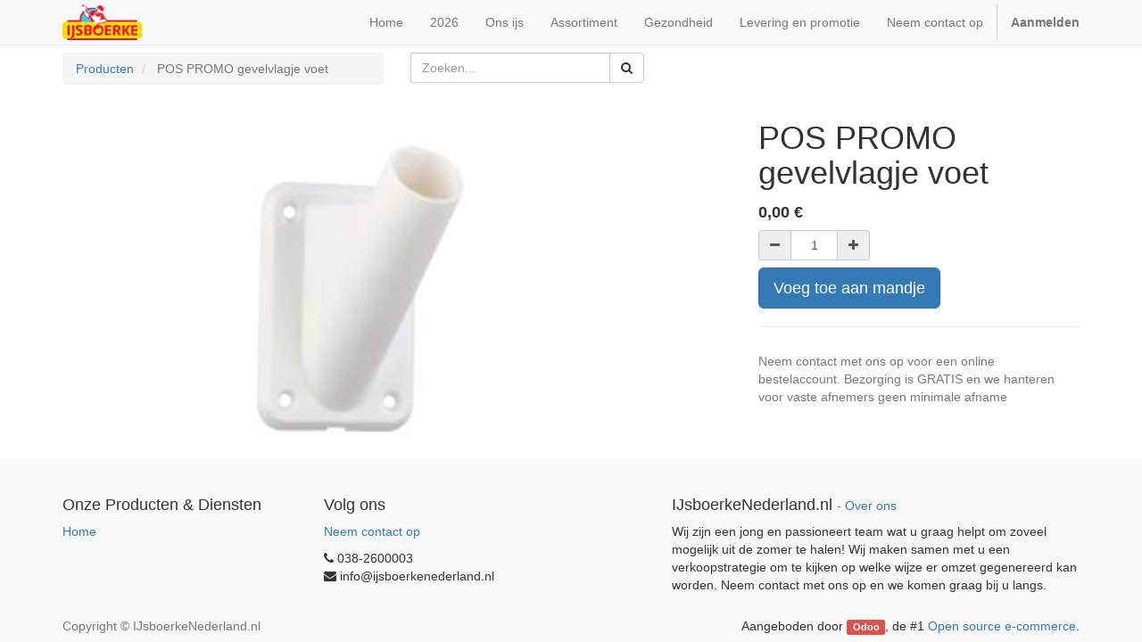

--- FILE ---
content_type: text/html; charset=utf-8
request_url: https://www.ijsboerkenederland.nl/shop/product/pos-promo-gevelvlagje-voet-90?order=name+desc
body_size: 3550
content:

  
        <!DOCTYPE html>
        <html lang="nl-NL" data-website-id="1" data-oe-company-name="IJsboerkeNederland.nl">
            <head>
                <meta charset="utf-8"/>
                <meta http-equiv="X-UA-Compatible" content="IE=edge,chrome=1"/>
                <meta name="viewport" content="width=device-width, initial-scale=1, user-scalable=no"/>

                <title>POS PROMO gevelvlagje voet | IJsboerkeNederland.nl</title>
                <link type="image/x-icon" rel="shortcut icon" href="/web/image/website/1/favicon/"/>

                <script type="text/javascript">
                    var odoo = {
                        csrf_token: "59030090a14e89bf8ffe0effa21172c64894c706o",
                    };
                </script>

                
            <meta name="generator" content="Odoo"/>

            
            
            
            
            

            <meta property="og:title" content="POS PROMO gevelvlagje voet"/>
            <meta property="og:site_name" content="IJsboerkeNederland.nl"/>
            

            
            
                
                    <link rel="alternate" hreflang="nl" href="http://www.ijsboerkenederland.nl/shop/product/pos-promo-gevelvlagje-voet-90?order=name+desc"/>
                
            

            <script type="text/javascript">
                

                odoo.session_info = {
                    is_superuser: false,
                    is_system: false,
                    is_frontend: true,
                    translationURL: '/website/translations',
                    is_website_user: true,
                    user_id: 4
                };
            </script>

            <link type="text/css" rel="stylesheet" href="/web/content/4540-e6b9a67/web.assets_common.0.css"/>
            <link type="text/css" rel="stylesheet" href="/web/content/9607-1530d69/web.assets_frontend.0.css"/>
            <link type="text/css" rel="stylesheet" href="/web/content/9608-1530d69/web.assets_frontend.1.css"/>
            
            
            

            <script type="text/javascript" src="/web/content/4543-e6b9a67/web.assets_common.js"></script>
            <script type="text/javascript" src="/web/content/9609-1530d69/web.assets_frontend.js"></script>
            
            
            
        
        <meta property="og:type" content="website"/>
        <meta property="og:url" content="http://www.ijsboerkenederland.nl/shop/product/pos-promo-gevelvlagje-voet-90?order=name+desc"/>
        <meta property="og:image" content="http://www.ijsboerkenederland.nl/web/image/product.template/90/image"/>
        <meta property="og:description"/>
        <meta name="twitter:card" content="summary_large_image"/>
        <meta name="twitter:site" content="@IJsboerkeNederland.nl"/>
        <meta name="twitter:title" content="POS PROMO gevelvlagje voet"/>
        <meta name="twitter:description"/>
        <meta name="twitter:image" content="http://www.ijsboerkenederland.nl/web/image/product.template/90/image"/>
      
            </head>
            <body>
                
            
        
            
        
        
            
            
                
            
        
        
    
    

            
            
        <div id="wrapwrap" class="">
                <header>
                    <div class="navbar navbar-default navbar-static-top">
                        <div class="container">
                            <div class="navbar-header">
                                <button type="button" class="navbar-toggle" data-toggle="collapse" data-target=".navbar-top-collapse">
                                    <span class="sr-only">Toggle navigatie</span>
                                    <span class="icon-bar"></span>
                                    <span class="icon-bar"></span>
                                    <span class="icon-bar"></span>
                                </button>
                                <a href="/" class="navbar-brand logo">
            <span alt="Logo of IJsboerkeNederland.nl" title="IJsboerkeNederland.nl"><img src="/web/image/res.company/1/logo?unique=06b344e" class="img img-responsive"/></span>
        </a>
    </div>
                            <div class="collapse navbar-collapse navbar-top-collapse">
                                <ul class="nav navbar-nav navbar-right" id="top_menu">
                                    
        
            
    <li>
        <a href="/">
            <span>Home</span>
        </a>
    </li>
    

        
            
    <li>
        <a href="/2026">
            <span>2026</span>
        </a>
    </li>
    

        
            
    <li>
        <a href="/ons-ijs">
            <span>Ons ijs</span>
        </a>
    </li>
    

        
            
    <li>
        <a href="/shop">
            <span>Assortiment</span>
        </a>
    </li>
    

        
            
    <li>
        <a href="/gezondheid">
            <span>Gezondheid</span>
        </a>
    </li>
    

        
            
    <li>
        <a href="/transport-en-levering">
            <span>Levering en promotie</span>
        </a>
    </li>
    

        
            
    <li>
        <a href="/contactus">
            <span>Neem contact op</span>
        </a>
    </li>
    

        
    
            
            <li id="my_cart" class="hidden">
                <a href="/shop/cart">
                    <i class="fa fa-shopping-cart"></i>
                    Mijn winkelmandje <sup class="my_cart_quantity label label-primary"></sup>
                </a>
            </li>
        
                                    
                                
            <li class="divider"></li>
            <li>
                <a href="/web/login">
                    <b>Aanmelden</b>
                </a>
            </li>
        </ul>
                            </div>
                        </div>
                    </div>
                </header>
                <main>
                    
    
    <div itemscope="itemscope" itemtype="http://schema.org/Product" id="wrap" class="js_sale ecom-zoomable zoomodoo-hover">
      <section id="product_detail" class="container mt8 oe_website_sale ">
        <div class="row">
          <div class="col-sm-4">
            <ol class="breadcrumb">
              <li>
                <a href="/shop">Producten</a>
              </li>
              
              <li class="active">
                <span>POS PROMO gevelvlagje voet</span>
              </li>
            </ol>
          </div>
          <div class="col-sm-3 mb8">
            
        <form method="get" action="/shop">
            
            
    <div class="input-group">
        <div class="oe_search">
            <input type="text" name="search" class="search-query form-control oe_search_box" placeholder="Zoeken..." value=""/>
        </div>
        <span class="input-group-btn">
           <button type="submit" class="btn btn-default oe_search_button"><i class="fa fa-search"></i></button>
        </span>
    </div>

        </form>
    
          </div>
          <div id="website_published_button" class="col-sm-3">
                        </div>
          <div class="col-sm-2 text-right">
            
        
        <div class="hidden btn-group">
            
            <a href="#" class="dropdown-toggle btn btn-default" data-toggle="dropdown">
                2024 | Geen prijzen zichtbaar 100% korting
                <span class="caret"></span>
            </a>
            <ul class="dropdown-menu" role="menu">
                
            </ul>
        </div>
    
          </div>
        </div>
        <div class="row">
          <div class="col-sm-7">
            <span itemprop="image" content="http://www.ijsboerkenederland.nl/web/image/product.template/90/image"><img src="/web/image/product.template/90/image?unique=7d0e78f" class="img img-responsive product_detail_img" alt="POS PROMO gevelvlagje voet" data-zoom="1" data-zoom-image="/web/image/product.template/90/image?unique=7d0e78f"/></span>
            
          </div>
          <div class="col-sm-5 col-lg-4 col-lg-offset-1" id="product_details">
            <h1 itemprop="name">POS PROMO gevelvlagje voet</h1>
            <span itemprop="url" style="display:none;">http://www.ijsboerkenederland.nl/shop/product/pos-promo-gevelvlagje-voet-90</span>
            <form action="/shop/cart/update" class="js_add_cart_variants" method="POST">
              <input type="hidden" name="csrf_token" value="1324a9b54f90bf72c0ebaa19960383e0a8cf3b3do1769042249"/>
              <div class="js_product">
                
                  <input type="hidden" class="product_id" name="product_id" value="90"/>
                  
      
      <ul class="list-unstyled js_add_cart_variants nav-stacked" data-attribute_value_ids="[[90, [], 0.0, 0.0, {&quot;uom_name&quot;: &quot;Stuk(s)&quot;, &quot;custom_message&quot;: &quot;&quot;, &quot;virtual_available&quot;: 14.0, &quot;available_threshold&quot;: 5.0, &quot;product_type&quot;: &quot;product&quot;, &quot;inventory_availability&quot;: &quot;never&quot;, &quot;product_template&quot;: 90, &quot;cart_qty&quot;: 0}]]">
        
      </ul>
    
                
                
      <div itemprop="offers" itemscope="itemscope" itemtype="http://schema.org/Offer" class="product_price mt16">
          <h4 class="oe_price_h4 css_editable_mode_hidden">
              <span data-oe-type="monetary" data-oe-expression="compute_currency(product.website_public_price)" class="text-danger oe_default_price" style="display: none;"><span class="oe_currency_value">0,00</span> €</span>
              <b data-oe-type="monetary" data-oe-expression="product.website_price" class="oe_price" style="white-space: nowrap;"><span class="oe_currency_value">0,00</span> €</b>
              <span itemprop="price" style="display:none;">0.0</span>
              <span itemprop="priceCurrency" style="display:none;">EUR</span>
          </h4>
          <h4 class="css_non_editable_mode_hidden decimal_precision" data-precision="2">
            <span><span class="oe_currency_value">0,00</span> €</span>
          </h4>
          <h4 class="hidden oe_not_available bg-warning">Product niet beschikbaar</h4>
      </div>
    
                
                
        <div class="css_quantity input-group oe_website_spinner" contenteditable="false">
            <a class="mb8 input-group-addon js_add_cart_json" href="#">
                <i class="fa fa-minus"></i>
            </a>
            <input type="text" class="form-control quantity" data-min="1" name="add_qty" value="1"/>
            <a class="mb8 input-group-addon float_left js_add_cart_json" href="#">
                <i class="fa fa-plus"></i>
            </a>
        </div>
      <a id="add_to_cart" class="btn btn-primary btn-lg mt8 js_check_product a-submit" href="#">Voeg toe aan mandje</a>
      <div class="availability_messages"></div>
    
              </div>
            </form>
            
            <div class="o_not_editable">
              
            
            <p class="text-muted" id="product_attributes_simple">
                
            </p>
        
            </div>
            <hr/>
            <p class="text-muted">Neem contact met ons op voor een online bestelaccount. Bezorging is GRATIS en we hanteren voor vaste afnemers geen minimale afname<br/></p>
          </div>
        </div>
      </section>
      
            
        
      
    </div>
  
                </main>
                <footer>
                    <div id="footer" class="container hidden-print">
      <div class="row">
        <div class="col-md-4 col-lg-3">
          <h4>Onze Producten & Diensten</h4>
          <ul class="list-unstyled" id="products">
            <li>
              <a href="/">Home</a>
            </li>
          </ul>
        </div>
        <div class="col-md-4  col-lg-3" id="info">
          <h4>Volg ons</h4>
          <ul class="list-unstyled">
            <li>
              <a href="/contactus">Neem contact op</a>
            </li>
          </ul>
          <ul class="list-unstyled">
            <li>
              <i class="fa fa-phone"></i>
              <span>038-2600003</span>
            </li>
            <li>
              <i class="fa fa-envelope"></i>
              <span>info@ijsboerkenederland.nl</span>
            </li>
          </ul>
          <h2>
            
            
            
            
            
            
          </h2>
        </div>
        <div class="col-md-4 col-lg-5 col-lg-offset-1">
          <h4>
            <span>IJsboerkeNederland.nl</span>
            <small> - <a href="/aboutus">Over ons</a></small>
          </h4>
          <div>
            <p>Wij zijn een jong en passioneert team wat u graag helpt om zoveel&nbsp; mogelijk uit de zomer te halen! Wij maken samen met u een verkoopstrategie om te kijken op welke wijze er omzet gegenereerd kan worden. Neem contact met ons op en we komen graag bij u langs. <br/></p>
          </div>
          
    

        </div>
      </div>
    </div>
  <div class="container mt16 mb8">
                <div class="pull-right">
                                                      Aangeboden door <a target="_blank" class="label label-danger" href="http://www.odoo.com/page/website-builder">Odoo</a>,
                                                      de #1 <a target="_blank" href="http://www.odoo.com/page/e-commerce">Open source e-commerce</a>.
                                                    </div>
                <div class="pull-left text-muted">
                                                      Copyright &copy; <span>IJsboerkeNederland.nl</span></div>
            </div>
        </footer>
            </div>
        
    
        
            </body>
        </html>
    
    


--- FILE ---
content_type: text/css
request_url: https://www.ijsboerkenederland.nl/web/content/9607-1530d69/web.assets_frontend.0.css
body_size: 28524
content:

/* /web/static/lib/bootstrap/less/variables.less defined in bundle 'web.assets_frontend' */
 

/* /web/static/lib/bootstrap/less/mixins/vendor-prefixes.less defined in bundle 'web.assets_frontend' */
 

/* /web/static/lib/bootstrap/less/mixins/buttons.less defined in bundle 'web.assets_frontend' */
 

/* /web/static/lib/bootstrap/less/mixins/clearfix.less defined in bundle 'web.assets_frontend' */
 

/* /web/static/lib/bootstrap/less/mixins/size.less defined in bundle 'web.assets_frontend' */
 

/* /web/static/src/less/variables.less defined in bundle 'web.assets_frontend' */
 

/* /web/static/src/less/utils.less defined in bundle 'web.assets_frontend' */
 

/* /web_editor/static/src/less/web_editor.variables.less defined in bundle 'web.assets_frontend' */
 @-webkit-keyframes fadeInDownSmall{0%{opacity: 0; -webkit-transform: translate(0, -5px); -ms-transform: translate(0, -5px); -o-transform: translate(0, -5px); transform: translate(0, -5px);}100%{opacity: 1; -webkit-transform: translate(0, 0); -ms-transform: translate(0, 0); -o-transform: translate(0, 0); transform: translate(0, 0);}} @keyframes fadeInDownSmall{0%{opacity: 0; -webkit-transform: translate(0, -5px); -ms-transform: translate(0, -5px); -o-transform: translate(0, -5px); transform: translate(0, -5px);}100%{opacity: 1; -webkit-transform: translate(0, 0); -ms-transform: translate(0, 0); -o-transform: translate(0, 0); transform: translate(0, 0);}} @-webkit-keyframes fadeInOut{0%{opacity: 0;}25%{opacity: 1;}75%{opacity: 1;}100%{opacity: 0;}} @keyframes fadeInOut{0%{opacity: 0;}25%{opacity: 1;}75%{opacity: 1;}100%{opacity: 0;}} @-webkit-keyframes inputHighlighter{from{background: #7c7bad;}to{width: 0; background: transparent;}} @keyframes inputHighlighter{from{background: #7c7bad;}to{width: 0; background: transparent;}} 

/* /web/static/src/less/import_bootstrap.less defined in bundle 'web.assets_frontend' */
 html{font-family: sans-serif; -ms-text-size-adjust: 100%; -webkit-text-size-adjust: 100%;} body{margin: 0;} article, aside, details, figcaption, figure, footer, header, hgroup, main, menu, nav, section, summary{display: block;} audio, canvas, progress, video{display: inline-block; vertical-align: baseline;} audio:not([controls]){display: none; height: 0;} [hidden], template{display: none;} a{background-color: transparent;} a:active, a:hover{outline: 0;} abbr[title]{border-bottom: 1px dotted;} b, strong{font-weight: bold;} dfn{font-style: italic;} h1{font-size: 2em; margin: 0.67em 0;} mark{background: #ff0; color: #000;} small{font-size: 80%;} sub, sup{font-size: 75%; line-height: 0; position: relative; vertical-align: baseline;} sup{top: -0.5em;} sub{bottom: -0.25em;} img{border: 0;} svg:not(:root){overflow: hidden;} figure{margin: 1em 40px;} hr{box-sizing: content-box; height: 0;} pre{overflow: auto;} code, kbd, pre, samp{font-family: monospace, monospace; font-size: 1em;} button, input, optgroup, select, textarea{color: inherit; font: inherit; margin: 0;} button{overflow: visible;} button, select{text-transform: none;} button, html input[type="button"], input[type="reset"], input[type="submit"]{-webkit-appearance: button; cursor: pointer;} button[disabled], html input[disabled]{cursor: default;} button::-moz-focus-inner, input::-moz-focus-inner{border: 0; padding: 0;} input{line-height: normal;} input[type="checkbox"], input[type="radio"]{box-sizing: border-box; padding: 0;} input[type="number"]::-webkit-inner-spin-button, input[type="number"]::-webkit-outer-spin-button{height: auto;} input[type="search"]{-webkit-appearance: textfield; box-sizing: content-box;} input[type="search"]::-webkit-search-cancel-button, input[type="search"]::-webkit-search-decoration{-webkit-appearance: none;} fieldset{border: 1px solid #c0c0c0; margin: 0 2px; padding: 0.35em 0.625em 0.75em;} legend{border: 0; padding: 0;} textarea{overflow: auto;} optgroup{font-weight: bold;} table{border-collapse: collapse; border-spacing: 0;} td, th{padding: 0;} @media print{*, *:before, *:after{background: transparent !important; color: #000 !important; box-shadow: none !important; text-shadow: none !important;}a, a:visited{text-decoration: underline;}a[href]:after{content: " (" attr(href) ")";}abbr[title]:after{content: " (" attr(title) ")";}a[href^="#"]:after, a[href^="javascript:"]:after{content: "";}pre, blockquote{border: 1px solid #999; page-break-inside: avoid;}thead{display: table-header-group;}tr, img{page-break-inside: avoid;}img{max-width: 100% !important;}p, h2, h3{orphans: 3; widows: 3;}h2, h3{page-break-after: avoid;}.navbar{display: none;}.btn > .caret, .dropup > .btn > .caret{border-top-color: #000 !important;}.label{border: 1px solid #000;}.table{border-collapse: collapse !important;}.table td, .table th{background-color: #fff !important;}.table-bordered th, .table-bordered td{border: 1px solid #ddd !important;}} @font-face{font-family: 'Glyphicons Halflings'; src: url('/web/static/lib/bootstrap/fonts/glyphicons-halflings-regular.eot'); src: url('/web/static/lib/bootstrap/fonts/glyphicons-halflings-regular.eot?#iefix') format('embedded-opentype'), url('/web/static/lib/bootstrap/fonts/glyphicons-halflings-regular.woff2') format('woff2'), url('/web/static/lib/bootstrap/fonts/glyphicons-halflings-regular.woff') format('woff'), url('/web/static/lib/bootstrap/fonts/glyphicons-halflings-regular.ttf') format('truetype'), url('/web/static/lib/bootstrap/fonts/glyphicons-halflings-regular.svg#glyphicons_halflingsregular') format('svg');} .glyphicon{position: relative; top: 1px; display: inline-block; font-family: 'Glyphicons Halflings'; font-style: normal; font-weight: normal; line-height: 1; -webkit-font-smoothing: antialiased; -moz-osx-font-smoothing: grayscale;} .glyphicon-asterisk:before{content: "\2a";} .glyphicon-plus:before{content: "\2b";} .glyphicon-euro:before, .glyphicon-eur:before{content: "\20ac";} .glyphicon-minus:before{content: "\2212";} .glyphicon-cloud:before{content: "\2601";} .glyphicon-envelope:before{content: "\2709";} .glyphicon-pencil:before{content: "\270f";} .glyphicon-glass:before{content: "\e001";} .glyphicon-music:before{content: "\e002";} .glyphicon-search:before{content: "\e003";} .glyphicon-heart:before{content: "\e005";} .glyphicon-star:before{content: "\e006";} .glyphicon-star-empty:before{content: "\e007";} .glyphicon-user:before{content: "\e008";} .glyphicon-film:before{content: "\e009";} .glyphicon-th-large:before{content: "\e010";} .glyphicon-th:before{content: "\e011";} .glyphicon-th-list:before{content: "\e012";} .glyphicon-ok:before{content: "\e013";} .glyphicon-remove:before{content: "\e014";} .glyphicon-zoom-in:before{content: "\e015";} .glyphicon-zoom-out:before{content: "\e016";} .glyphicon-off:before{content: "\e017";} .glyphicon-signal:before{content: "\e018";} .glyphicon-cog:before{content: "\e019";} .glyphicon-trash:before{content: "\e020";} .glyphicon-home:before{content: "\e021";} .glyphicon-file:before{content: "\e022";} .glyphicon-time:before{content: "\e023";} .glyphicon-road:before{content: "\e024";} .glyphicon-download-alt:before{content: "\e025";} .glyphicon-download:before{content: "\e026";} .glyphicon-upload:before{content: "\e027";} .glyphicon-inbox:before{content: "\e028";} .glyphicon-play-circle:before{content: "\e029";} .glyphicon-repeat:before{content: "\e030";} .glyphicon-refresh:before{content: "\e031";} .glyphicon-list-alt:before{content: "\e032";} .glyphicon-lock:before{content: "\e033";} .glyphicon-flag:before{content: "\e034";} .glyphicon-headphones:before{content: "\e035";} .glyphicon-volume-off:before{content: "\e036";} .glyphicon-volume-down:before{content: "\e037";} .glyphicon-volume-up:before{content: "\e038";} .glyphicon-qrcode:before{content: "\e039";} .glyphicon-barcode:before{content: "\e040";} .glyphicon-tag:before{content: "\e041";} .glyphicon-tags:before{content: "\e042";} .glyphicon-book:before{content: "\e043";} .glyphicon-bookmark:before{content: "\e044";} .glyphicon-print:before{content: "\e045";} .glyphicon-camera:before{content: "\e046";} .glyphicon-font:before{content: "\e047";} .glyphicon-bold:before{content: "\e048";} .glyphicon-italic:before{content: "\e049";} .glyphicon-text-height:before{content: "\e050";} .glyphicon-text-width:before{content: "\e051";} .glyphicon-align-left:before{content: "\e052";} .glyphicon-align-center:before{content: "\e053";} .glyphicon-align-right:before{content: "\e054";} .glyphicon-align-justify:before{content: "\e055";} .glyphicon-list:before{content: "\e056";} .glyphicon-indent-left:before{content: "\e057";} .glyphicon-indent-right:before{content: "\e058";} .glyphicon-facetime-video:before{content: "\e059";} .glyphicon-picture:before{content: "\e060";} .glyphicon-map-marker:before{content: "\e062";} .glyphicon-adjust:before{content: "\e063";} .glyphicon-tint:before{content: "\e064";} .glyphicon-edit:before{content: "\e065";} .glyphicon-share:before{content: "\e066";} .glyphicon-check:before{content: "\e067";} .glyphicon-move:before{content: "\e068";} .glyphicon-step-backward:before{content: "\e069";} .glyphicon-fast-backward:before{content: "\e070";} .glyphicon-backward:before{content: "\e071";} .glyphicon-play:before{content: "\e072";} .glyphicon-pause:before{content: "\e073";} .glyphicon-stop:before{content: "\e074";} .glyphicon-forward:before{content: "\e075";} .glyphicon-fast-forward:before{content: "\e076";} .glyphicon-step-forward:before{content: "\e077";} .glyphicon-eject:before{content: "\e078";} .glyphicon-chevron-left:before{content: "\e079";} .glyphicon-chevron-right:before{content: "\e080";} .glyphicon-plus-sign:before{content: "\e081";} .glyphicon-minus-sign:before{content: "\e082";} .glyphicon-remove-sign:before{content: "\e083";} .glyphicon-ok-sign:before{content: "\e084";} .glyphicon-question-sign:before{content: "\e085";} .glyphicon-info-sign:before{content: "\e086";} .glyphicon-screenshot:before{content: "\e087";} .glyphicon-remove-circle:before{content: "\e088";} .glyphicon-ok-circle:before{content: "\e089";} .glyphicon-ban-circle:before{content: "\e090";} .glyphicon-arrow-left:before{content: "\e091";} .glyphicon-arrow-right:before{content: "\e092";} .glyphicon-arrow-up:before{content: "\e093";} .glyphicon-arrow-down:before{content: "\e094";} .glyphicon-share-alt:before{content: "\e095";} .glyphicon-resize-full:before{content: "\e096";} .glyphicon-resize-small:before{content: "\e097";} .glyphicon-exclamation-sign:before{content: "\e101";} .glyphicon-gift:before{content: "\e102";} .glyphicon-leaf:before{content: "\e103";} .glyphicon-fire:before{content: "\e104";} .glyphicon-eye-open:before{content: "\e105";} .glyphicon-eye-close:before{content: "\e106";} .glyphicon-warning-sign:before{content: "\e107";} .glyphicon-plane:before{content: "\e108";} .glyphicon-calendar:before{content: "\e109";} .glyphicon-random:before{content: "\e110";} .glyphicon-comment:before{content: "\e111";} .glyphicon-magnet:before{content: "\e112";} .glyphicon-chevron-up:before{content: "\e113";} .glyphicon-chevron-down:before{content: "\e114";} .glyphicon-retweet:before{content: "\e115";} .glyphicon-shopping-cart:before{content: "\e116";} .glyphicon-folder-close:before{content: "\e117";} .glyphicon-folder-open:before{content: "\e118";} .glyphicon-resize-vertical:before{content: "\e119";} .glyphicon-resize-horizontal:before{content: "\e120";} .glyphicon-hdd:before{content: "\e121";} .glyphicon-bullhorn:before{content: "\e122";} .glyphicon-bell:before{content: "\e123";} .glyphicon-certificate:before{content: "\e124";} .glyphicon-thumbs-up:before{content: "\e125";} .glyphicon-thumbs-down:before{content: "\e126";} .glyphicon-hand-right:before{content: "\e127";} .glyphicon-hand-left:before{content: "\e128";} .glyphicon-hand-up:before{content: "\e129";} .glyphicon-hand-down:before{content: "\e130";} .glyphicon-circle-arrow-right:before{content: "\e131";} .glyphicon-circle-arrow-left:before{content: "\e132";} .glyphicon-circle-arrow-up:before{content: "\e133";} .glyphicon-circle-arrow-down:before{content: "\e134";} .glyphicon-globe:before{content: "\e135";} .glyphicon-wrench:before{content: "\e136";} .glyphicon-tasks:before{content: "\e137";} .glyphicon-filter:before{content: "\e138";} .glyphicon-briefcase:before{content: "\e139";} .glyphicon-fullscreen:before{content: "\e140";} .glyphicon-dashboard:before{content: "\e141";} .glyphicon-paperclip:before{content: "\e142";} .glyphicon-heart-empty:before{content: "\e143";} .glyphicon-link:before{content: "\e144";} .glyphicon-phone:before{content: "\e145";} .glyphicon-pushpin:before{content: "\e146";} .glyphicon-usd:before{content: "\e148";} .glyphicon-gbp:before{content: "\e149";} .glyphicon-sort:before{content: "\e150";} .glyphicon-sort-by-alphabet:before{content: "\e151";} .glyphicon-sort-by-alphabet-alt:before{content: "\e152";} .glyphicon-sort-by-order:before{content: "\e153";} .glyphicon-sort-by-order-alt:before{content: "\e154";} .glyphicon-sort-by-attributes:before{content: "\e155";} .glyphicon-sort-by-attributes-alt:before{content: "\e156";} .glyphicon-unchecked:before{content: "\e157";} .glyphicon-expand:before{content: "\e158";} .glyphicon-collapse-down:before{content: "\e159";} .glyphicon-collapse-up:before{content: "\e160";} .glyphicon-log-in:before{content: "\e161";} .glyphicon-flash:before{content: "\e162";} .glyphicon-log-out:before{content: "\e163";} .glyphicon-new-window:before{content: "\e164";} .glyphicon-record:before{content: "\e165";} .glyphicon-save:before{content: "\e166";} .glyphicon-open:before{content: "\e167";} .glyphicon-saved:before{content: "\e168";} .glyphicon-import:before{content: "\e169";} .glyphicon-export:before{content: "\e170";} .glyphicon-send:before{content: "\e171";} .glyphicon-floppy-disk:before{content: "\e172";} .glyphicon-floppy-saved:before{content: "\e173";} .glyphicon-floppy-remove:before{content: "\e174";} .glyphicon-floppy-save:before{content: "\e175";} .glyphicon-floppy-open:before{content: "\e176";} .glyphicon-credit-card:before{content: "\e177";} .glyphicon-transfer:before{content: "\e178";} .glyphicon-cutlery:before{content: "\e179";} .glyphicon-header:before{content: "\e180";} .glyphicon-compressed:before{content: "\e181";} .glyphicon-earphone:before{content: "\e182";} .glyphicon-phone-alt:before{content: "\e183";} .glyphicon-tower:before{content: "\e184";} .glyphicon-stats:before{content: "\e185";} .glyphicon-sd-video:before{content: "\e186";} .glyphicon-hd-video:before{content: "\e187";} .glyphicon-subtitles:before{content: "\e188";} .glyphicon-sound-stereo:before{content: "\e189";} .glyphicon-sound-dolby:before{content: "\e190";} .glyphicon-sound-5-1:before{content: "\e191";} .glyphicon-sound-6-1:before{content: "\e192";} .glyphicon-sound-7-1:before{content: "\e193";} .glyphicon-copyright-mark:before{content: "\e194";} .glyphicon-registration-mark:before{content: "\e195";} .glyphicon-cloud-download:before{content: "\e197";} .glyphicon-cloud-upload:before{content: "\e198";} .glyphicon-tree-conifer:before{content: "\e199";} .glyphicon-tree-deciduous:before{content: "\e200";} .glyphicon-cd:before{content: "\e201";} .glyphicon-save-file:before{content: "\e202";} .glyphicon-open-file:before{content: "\e203";} .glyphicon-level-up:before{content: "\e204";} .glyphicon-copy:before{content: "\e205";} .glyphicon-paste:before{content: "\e206";} .glyphicon-alert:before{content: "\e209";} .glyphicon-equalizer:before{content: "\e210";} .glyphicon-king:before{content: "\e211";} .glyphicon-queen:before{content: "\e212";} .glyphicon-pawn:before{content: "\e213";} .glyphicon-bishop:before{content: "\e214";} .glyphicon-knight:before{content: "\e215";} .glyphicon-baby-formula:before{content: "\e216";} .glyphicon-tent:before{content: "\26fa";} .glyphicon-blackboard:before{content: "\e218";} .glyphicon-bed:before{content: "\e219";} .glyphicon-apple:before{content: "\f8ff";} .glyphicon-erase:before{content: "\e221";} .glyphicon-hourglass:before{content: "\231b";} .glyphicon-lamp:before{content: "\e223";} .glyphicon-duplicate:before{content: "\e224";} .glyphicon-piggy-bank:before{content: "\e225";} .glyphicon-scissors:before{content: "\e226";} .glyphicon-bitcoin:before{content: "\e227";} .glyphicon-btc:before{content: "\e227";} .glyphicon-xbt:before{content: "\e227";} .glyphicon-yen:before{content: "\00a5";} .glyphicon-jpy:before{content: "\00a5";} .glyphicon-ruble:before{content: "\20bd";} .glyphicon-rub:before{content: "\20bd";} .glyphicon-scale:before{content: "\e230";} .glyphicon-ice-lolly:before{content: "\e231";} .glyphicon-ice-lolly-tasted:before{content: "\e232";} .glyphicon-education:before{content: "\e233";} .glyphicon-option-horizontal:before{content: "\e234";} .glyphicon-option-vertical:before{content: "\e235";} .glyphicon-menu-hamburger:before{content: "\e236";} .glyphicon-modal-window:before{content: "\e237";} .glyphicon-oil:before{content: "\e238";} .glyphicon-grain:before{content: "\e239";} .glyphicon-sunglasses:before{content: "\e240";} .glyphicon-text-size:before{content: "\e241";} .glyphicon-text-color:before{content: "\e242";} .glyphicon-text-background:before{content: "\e243";} .glyphicon-object-align-top:before{content: "\e244";} .glyphicon-object-align-bottom:before{content: "\e245";} .glyphicon-object-align-horizontal:before{content: "\e246";} .glyphicon-object-align-left:before{content: "\e247";} .glyphicon-object-align-vertical:before{content: "\e248";} .glyphicon-object-align-right:before{content: "\e249";} .glyphicon-triangle-right:before{content: "\e250";} .glyphicon-triangle-left:before{content: "\e251";} .glyphicon-triangle-bottom:before{content: "\e252";} .glyphicon-triangle-top:before{content: "\e253";} .glyphicon-console:before{content: "\e254";} .glyphicon-superscript:before{content: "\e255";} .glyphicon-subscript:before{content: "\e256";} .glyphicon-menu-left:before{content: "\e257";} .glyphicon-menu-right:before{content: "\e258";} .glyphicon-menu-down:before{content: "\e259";} .glyphicon-menu-up:before{content: "\e260";} *{-webkit-box-sizing: border-box; -moz-box-sizing: border-box; box-sizing: border-box;} *:before, *:after{-webkit-box-sizing: border-box; -moz-box-sizing: border-box; box-sizing: border-box;} html{font-size: 10px; -webkit-tap-highlight-color: rgba(0, 0, 0, 0);} body{font-family: "Helvetica Neue", Helvetica, Arial, sans-serif; font-size: 14px; line-height: 1.42857143; color: #333333; background-color: #ffffff;} input, button, select, textarea{font-family: inherit; font-size: inherit; line-height: inherit;} a{color: #337ab7; text-decoration: none;} a:hover, a:focus{color: #23527c; text-decoration: underline;} a:focus{outline: thin dotted; outline: 5px auto -webkit-focus-ring-color; outline-offset: -2px;} figure{margin: 0;} img{vertical-align: middle;} .img-responsive, .thumbnail > img, .thumbnail a > img, .carousel-inner > .item > img, .carousel-inner > .item > a > img{display: block; max-width: 100%; height: auto;} .img-rounded{border-radius: 6px;} .img-thumbnail{padding: 4px; line-height: 1.42857143; background-color: #ffffff; border: 1px solid #dddddd; border-radius: 4px; -webkit-transition: all 0.2s ease-in-out; -o-transition: all 0.2s ease-in-out; transition: all 0.2s ease-in-out; display: inline-block; max-width: 100%; height: auto;} .img-circle{border-radius: 50%;} hr{margin-top: 20px; margin-bottom: 20px; border: 0; border-top: 1px solid #eeeeee;} .sr-only{position: absolute; width: 1px; height: 1px; margin: -1px; padding: 0; overflow: hidden; clip: rect(0, 0, 0, 0); border: 0;} .sr-only-focusable:active, .sr-only-focusable:focus{position: static; width: auto; height: auto; margin: 0; overflow: visible; clip: auto;} [role="button"]{cursor: pointer;} [role="button"]{cursor: pointer;} h1, h2, h3, h4, h5, h6, .h1, .h2, .h3, .h4, .h5, .h6{font-family: inherit; font-weight: 500; line-height: 1.1; color: inherit;} h1 small, h2 small, h3 small, h4 small, h5 small, h6 small, .h1 small, .h2 small, .h3 small, .h4 small, .h5 small, .h6 small, h1 .small, h2 .small, h3 .small, h4 .small, h5 .small, h6 .small, .h1 .small, .h2 .small, .h3 .small, .h4 .small, .h5 .small, .h6 .small{font-weight: normal; line-height: 1; color: #777777;} h1, .h1, h2, .h2, h3, .h3{margin-top: 20px; margin-bottom: 10px;} h1 small, .h1 small, h2 small, .h2 small, h3 small, .h3 small, h1 .small, .h1 .small, h2 .small, .h2 .small, h3 .small, .h3 .small{font-size: 65%;} h4, .h4, h5, .h5, h6, .h6{margin-top: 10px; margin-bottom: 10px;} h4 small, .h4 small, h5 small, .h5 small, h6 small, .h6 small, h4 .small, .h4 .small, h5 .small, .h5 .small, h6 .small, .h6 .small{font-size: 75%;} h1, .h1{font-size: 36px;} h2, .h2{font-size: 30px;} h3, .h3{font-size: 24px;} h4, .h4{font-size: 18px;} h5, .h5{font-size: 14px;} h6, .h6{font-size: 12px;} p{margin: 0 0 10px;} .lead{margin-bottom: 20px; font-size: 16px; font-weight: 300; line-height: 1.4;} @media (min-width: 768px){.lead{font-size: 21px;}} small, .small{font-size: 85%;} mark, .mark{background-color: #fcf8e3; padding: .2em;} .text-left{text-align: left;} .text-right{text-align: right;} .text-center{text-align: center;} .text-justify{text-align: justify;} .text-nowrap{white-space: nowrap;} .text-lowercase{text-transform: lowercase;} .text-uppercase{text-transform: uppercase;} .text-capitalize{text-transform: capitalize;} .text-muted{color: #777777;} .text-primary{color: #337ab7;} a.text-primary:hover, a.text-primary:focus{color: #286090;} .text-success{color: #3c763d;} a.text-success:hover, a.text-success:focus{color: #2b542c;} .text-info{color: #31708f;} a.text-info:hover, a.text-info:focus{color: #245269;} .text-warning{color: #8a6d3b;} a.text-warning:hover, a.text-warning:focus{color: #66512c;} .text-danger{color: #a94442;} a.text-danger:hover, a.text-danger:focus{color: #843534;} .bg-primary{color: #fff; background-color: #337ab7;} a.bg-primary:hover, a.bg-primary:focus{background-color: #286090;} .bg-success{background-color: #dff0d8;} a.bg-success:hover, a.bg-success:focus{background-color: #c1e2b3;} .bg-info{background-color: #d9edf7;} a.bg-info:hover, a.bg-info:focus{background-color: #afd9ee;} .bg-warning{background-color: #fcf8e3;} a.bg-warning:hover, a.bg-warning:focus{background-color: #f7ecb5;} .bg-danger{background-color: #f2dede;} a.bg-danger:hover, a.bg-danger:focus{background-color: #e4b9b9;} .page-header{padding-bottom: 9px; margin: 40px 0 20px; border-bottom: 1px solid #eeeeee;} ul, ol{margin-top: 0; margin-bottom: 10px;} ul ul, ol ul, ul ol, ol ol{margin-bottom: 0;} .list-unstyled{padding-left: 0; list-style: none;} .list-inline{padding-left: 0; list-style: none; margin-left: -5px;} .list-inline > li{display: inline-block; padding-left: 5px; padding-right: 5px;} dl{margin-top: 0; margin-bottom: 20px;} dt, dd{line-height: 1.42857143;} dt{font-weight: bold;} dd{margin-left: 0;} @media (min-width: 768px){.dl-horizontal dt{float: left; width: 160px; clear: left; text-align: right; overflow: hidden; text-overflow: ellipsis; white-space: nowrap;}.dl-horizontal dd{margin-left: 180px;}} abbr[title], abbr[data-original-title]{cursor: help; border-bottom: 1px dotted #777777;} .initialism{font-size: 90%; text-transform: uppercase;} blockquote{padding: 10px 20px; margin: 0 0 20px; font-size: 17.5px; border-left: 5px solid #eeeeee;} blockquote p:last-child, blockquote ul:last-child, blockquote ol:last-child{margin-bottom: 0;} blockquote footer, blockquote small, blockquote .small{display: block; font-size: 80%; line-height: 1.42857143; color: #777777;} blockquote footer:before, blockquote small:before, blockquote .small:before{content: '\2014 \00A0';} .blockquote-reverse, blockquote.pull-right{padding-right: 15px; padding-left: 0; border-right: 5px solid #eeeeee; border-left: 0; text-align: right;} .blockquote-reverse footer:before, blockquote.pull-right footer:before, .blockquote-reverse small:before, blockquote.pull-right small:before, .blockquote-reverse .small:before, blockquote.pull-right .small:before{content: '';} .blockquote-reverse footer:after, blockquote.pull-right footer:after, .blockquote-reverse small:after, blockquote.pull-right small:after, .blockquote-reverse .small:after, blockquote.pull-right .small:after{content: '\00A0 \2014';} address{margin-bottom: 20px; font-style: normal; line-height: 1.42857143;} code, kbd, pre, samp{font-family: Menlo, Monaco, Consolas, "Courier New", monospace;} code{padding: 2px 4px; font-size: 90%; color: #c7254e; background-color: #f9f2f4; border-radius: 4px;} kbd{padding: 2px 4px; font-size: 90%; color: #ffffff; background-color: #333333; border-radius: 3px; box-shadow: inset 0 -1px 0 rgba(0, 0, 0, 0.25);} kbd kbd{padding: 0; font-size: 100%; font-weight: bold; box-shadow: none;} pre{display: block; padding: 9.5px; margin: 0 0 10px; font-size: 13px; line-height: 1.42857143; word-break: break-all; word-wrap: break-word; color: #333333; background-color: #f5f5f5; border: 1px solid #cccccc; border-radius: 4px;} pre code{padding: 0; font-size: inherit; color: inherit; white-space: pre-wrap; background-color: transparent; border-radius: 0;} .pre-scrollable{max-height: 340px; overflow-y: scroll;} .container{margin-right: auto; margin-left: auto; padding-left: 15px; padding-right: 15px;} @media (min-width: 768px){.container{width: 750px;}} @media (min-width: 992px){.container{width: 970px;}} @media (min-width: 1200px){.container{width: 1170px;}} .container-fluid{margin-right: auto; margin-left: auto; padding-left: 15px; padding-right: 15px;} .row{margin-left: -15px; margin-right: -15px;} .col-xs-1, .col-sm-1, .col-md-1, .col-lg-1, .col-xs-2, .col-sm-2, .col-md-2, .col-lg-2, .col-xs-3, .col-sm-3, .col-md-3, .col-lg-3, .col-xs-4, .col-sm-4, .col-md-4, .col-lg-4, .col-xs-5, .col-sm-5, .col-md-5, .col-lg-5, .col-xs-6, .col-sm-6, .col-md-6, .col-lg-6, .col-xs-7, .col-sm-7, .col-md-7, .col-lg-7, .col-xs-8, .col-sm-8, .col-md-8, .col-lg-8, .col-xs-9, .col-sm-9, .col-md-9, .col-lg-9, .col-xs-10, .col-sm-10, .col-md-10, .col-lg-10, .col-xs-11, .col-sm-11, .col-md-11, .col-lg-11, .col-xs-12, .col-sm-12, .col-md-12, .col-lg-12{position: relative; min-height: 1px; padding-left: 15px; padding-right: 15px;} .col-xs-1, .col-xs-2, .col-xs-3, .col-xs-4, .col-xs-5, .col-xs-6, .col-xs-7, .col-xs-8, .col-xs-9, .col-xs-10, .col-xs-11, .col-xs-12{float: left;} .col-xs-12{width: 100%;} .col-xs-11{width: 91.66666667%;} .col-xs-10{width: 83.33333333%;} .col-xs-9{width: 75%;} .col-xs-8{width: 66.66666667%;} .col-xs-7{width: 58.33333333%;} .col-xs-6{width: 50%;} .col-xs-5{width: 41.66666667%;} .col-xs-4{width: 33.33333333%;} .col-xs-3{width: 25%;} .col-xs-2{width: 16.66666667%;} .col-xs-1{width: 8.33333333%;} .col-xs-pull-12{right: 100%;} .col-xs-pull-11{right: 91.66666667%;} .col-xs-pull-10{right: 83.33333333%;} .col-xs-pull-9{right: 75%;} .col-xs-pull-8{right: 66.66666667%;} .col-xs-pull-7{right: 58.33333333%;} .col-xs-pull-6{right: 50%;} .col-xs-pull-5{right: 41.66666667%;} .col-xs-pull-4{right: 33.33333333%;} .col-xs-pull-3{right: 25%;} .col-xs-pull-2{right: 16.66666667%;} .col-xs-pull-1{right: 8.33333333%;} .col-xs-pull-0{right: auto;} .col-xs-push-12{left: 100%;} .col-xs-push-11{left: 91.66666667%;} .col-xs-push-10{left: 83.33333333%;} .col-xs-push-9{left: 75%;} .col-xs-push-8{left: 66.66666667%;} .col-xs-push-7{left: 58.33333333%;} .col-xs-push-6{left: 50%;} .col-xs-push-5{left: 41.66666667%;} .col-xs-push-4{left: 33.33333333%;} .col-xs-push-3{left: 25%;} .col-xs-push-2{left: 16.66666667%;} .col-xs-push-1{left: 8.33333333%;} .col-xs-push-0{left: auto;} .col-xs-offset-12{margin-left: 100%;} .col-xs-offset-11{margin-left: 91.66666667%;} .col-xs-offset-10{margin-left: 83.33333333%;} .col-xs-offset-9{margin-left: 75%;} .col-xs-offset-8{margin-left: 66.66666667%;} .col-xs-offset-7{margin-left: 58.33333333%;} .col-xs-offset-6{margin-left: 50%;} .col-xs-offset-5{margin-left: 41.66666667%;} .col-xs-offset-4{margin-left: 33.33333333%;} .col-xs-offset-3{margin-left: 25%;} .col-xs-offset-2{margin-left: 16.66666667%;} .col-xs-offset-1{margin-left: 8.33333333%;} .col-xs-offset-0{margin-left: 0%;} @media (min-width: 768px){.col-sm-1, .col-sm-2, .col-sm-3, .col-sm-4, .col-sm-5, .col-sm-6, .col-sm-7, .col-sm-8, .col-sm-9, .col-sm-10, .col-sm-11, .col-sm-12{float: left;}.col-sm-12{width: 100%;}.col-sm-11{width: 91.66666667%;}.col-sm-10{width: 83.33333333%;}.col-sm-9{width: 75%;}.col-sm-8{width: 66.66666667%;}.col-sm-7{width: 58.33333333%;}.col-sm-6{width: 50%;}.col-sm-5{width: 41.66666667%;}.col-sm-4{width: 33.33333333%;}.col-sm-3{width: 25%;}.col-sm-2{width: 16.66666667%;}.col-sm-1{width: 8.33333333%;}.col-sm-pull-12{right: 100%;}.col-sm-pull-11{right: 91.66666667%;}.col-sm-pull-10{right: 83.33333333%;}.col-sm-pull-9{right: 75%;}.col-sm-pull-8{right: 66.66666667%;}.col-sm-pull-7{right: 58.33333333%;}.col-sm-pull-6{right: 50%;}.col-sm-pull-5{right: 41.66666667%;}.col-sm-pull-4{right: 33.33333333%;}.col-sm-pull-3{right: 25%;}.col-sm-pull-2{right: 16.66666667%;}.col-sm-pull-1{right: 8.33333333%;}.col-sm-pull-0{right: auto;}.col-sm-push-12{left: 100%;}.col-sm-push-11{left: 91.66666667%;}.col-sm-push-10{left: 83.33333333%;}.col-sm-push-9{left: 75%;}.col-sm-push-8{left: 66.66666667%;}.col-sm-push-7{left: 58.33333333%;}.col-sm-push-6{left: 50%;}.col-sm-push-5{left: 41.66666667%;}.col-sm-push-4{left: 33.33333333%;}.col-sm-push-3{left: 25%;}.col-sm-push-2{left: 16.66666667%;}.col-sm-push-1{left: 8.33333333%;}.col-sm-push-0{left: auto;}.col-sm-offset-12{margin-left: 100%;}.col-sm-offset-11{margin-left: 91.66666667%;}.col-sm-offset-10{margin-left: 83.33333333%;}.col-sm-offset-9{margin-left: 75%;}.col-sm-offset-8{margin-left: 66.66666667%;}.col-sm-offset-7{margin-left: 58.33333333%;}.col-sm-offset-6{margin-left: 50%;}.col-sm-offset-5{margin-left: 41.66666667%;}.col-sm-offset-4{margin-left: 33.33333333%;}.col-sm-offset-3{margin-left: 25%;}.col-sm-offset-2{margin-left: 16.66666667%;}.col-sm-offset-1{margin-left: 8.33333333%;}.col-sm-offset-0{margin-left: 0%;}} @media (min-width: 992px){.col-md-1, .col-md-2, .col-md-3, .col-md-4, .col-md-5, .col-md-6, .col-md-7, .col-md-8, .col-md-9, .col-md-10, .col-md-11, .col-md-12{float: left;}.col-md-12{width: 100%;}.col-md-11{width: 91.66666667%;}.col-md-10{width: 83.33333333%;}.col-md-9{width: 75%;}.col-md-8{width: 66.66666667%;}.col-md-7{width: 58.33333333%;}.col-md-6{width: 50%;}.col-md-5{width: 41.66666667%;}.col-md-4{width: 33.33333333%;}.col-md-3{width: 25%;}.col-md-2{width: 16.66666667%;}.col-md-1{width: 8.33333333%;}.col-md-pull-12{right: 100%;}.col-md-pull-11{right: 91.66666667%;}.col-md-pull-10{right: 83.33333333%;}.col-md-pull-9{right: 75%;}.col-md-pull-8{right: 66.66666667%;}.col-md-pull-7{right: 58.33333333%;}.col-md-pull-6{right: 50%;}.col-md-pull-5{right: 41.66666667%;}.col-md-pull-4{right: 33.33333333%;}.col-md-pull-3{right: 25%;}.col-md-pull-2{right: 16.66666667%;}.col-md-pull-1{right: 8.33333333%;}.col-md-pull-0{right: auto;}.col-md-push-12{left: 100%;}.col-md-push-11{left: 91.66666667%;}.col-md-push-10{left: 83.33333333%;}.col-md-push-9{left: 75%;}.col-md-push-8{left: 66.66666667%;}.col-md-push-7{left: 58.33333333%;}.col-md-push-6{left: 50%;}.col-md-push-5{left: 41.66666667%;}.col-md-push-4{left: 33.33333333%;}.col-md-push-3{left: 25%;}.col-md-push-2{left: 16.66666667%;}.col-md-push-1{left: 8.33333333%;}.col-md-push-0{left: auto;}.col-md-offset-12{margin-left: 100%;}.col-md-offset-11{margin-left: 91.66666667%;}.col-md-offset-10{margin-left: 83.33333333%;}.col-md-offset-9{margin-left: 75%;}.col-md-offset-8{margin-left: 66.66666667%;}.col-md-offset-7{margin-left: 58.33333333%;}.col-md-offset-6{margin-left: 50%;}.col-md-offset-5{margin-left: 41.66666667%;}.col-md-offset-4{margin-left: 33.33333333%;}.col-md-offset-3{margin-left: 25%;}.col-md-offset-2{margin-left: 16.66666667%;}.col-md-offset-1{margin-left: 8.33333333%;}.col-md-offset-0{margin-left: 0%;}} @media (min-width: 1200px){.col-lg-1, .col-lg-2, .col-lg-3, .col-lg-4, .col-lg-5, .col-lg-6, .col-lg-7, .col-lg-8, .col-lg-9, .col-lg-10, .col-lg-11, .col-lg-12{float: left;}.col-lg-12{width: 100%;}.col-lg-11{width: 91.66666667%;}.col-lg-10{width: 83.33333333%;}.col-lg-9{width: 75%;}.col-lg-8{width: 66.66666667%;}.col-lg-7{width: 58.33333333%;}.col-lg-6{width: 50%;}.col-lg-5{width: 41.66666667%;}.col-lg-4{width: 33.33333333%;}.col-lg-3{width: 25%;}.col-lg-2{width: 16.66666667%;}.col-lg-1{width: 8.33333333%;}.col-lg-pull-12{right: 100%;}.col-lg-pull-11{right: 91.66666667%;}.col-lg-pull-10{right: 83.33333333%;}.col-lg-pull-9{right: 75%;}.col-lg-pull-8{right: 66.66666667%;}.col-lg-pull-7{right: 58.33333333%;}.col-lg-pull-6{right: 50%;}.col-lg-pull-5{right: 41.66666667%;}.col-lg-pull-4{right: 33.33333333%;}.col-lg-pull-3{right: 25%;}.col-lg-pull-2{right: 16.66666667%;}.col-lg-pull-1{right: 8.33333333%;}.col-lg-pull-0{right: auto;}.col-lg-push-12{left: 100%;}.col-lg-push-11{left: 91.66666667%;}.col-lg-push-10{left: 83.33333333%;}.col-lg-push-9{left: 75%;}.col-lg-push-8{left: 66.66666667%;}.col-lg-push-7{left: 58.33333333%;}.col-lg-push-6{left: 50%;}.col-lg-push-5{left: 41.66666667%;}.col-lg-push-4{left: 33.33333333%;}.col-lg-push-3{left: 25%;}.col-lg-push-2{left: 16.66666667%;}.col-lg-push-1{left: 8.33333333%;}.col-lg-push-0{left: auto;}.col-lg-offset-12{margin-left: 100%;}.col-lg-offset-11{margin-left: 91.66666667%;}.col-lg-offset-10{margin-left: 83.33333333%;}.col-lg-offset-9{margin-left: 75%;}.col-lg-offset-8{margin-left: 66.66666667%;}.col-lg-offset-7{margin-left: 58.33333333%;}.col-lg-offset-6{margin-left: 50%;}.col-lg-offset-5{margin-left: 41.66666667%;}.col-lg-offset-4{margin-left: 33.33333333%;}.col-lg-offset-3{margin-left: 25%;}.col-lg-offset-2{margin-left: 16.66666667%;}.col-lg-offset-1{margin-left: 8.33333333%;}.col-lg-offset-0{margin-left: 0%;}} table{background-color: transparent;} caption{padding-top: 8px; padding-bottom: 8px; color: #777777; text-align: left;} th{text-align: left;} .table{width: 100%; max-width: 100%; margin-bottom: 20px;} .table > thead > tr > th, .table > tbody > tr > th, .table > tfoot > tr > th, .table > thead > tr > td, .table > tbody > tr > td, .table > tfoot > tr > td{padding: 8px; line-height: 1.42857143; vertical-align: top; border-top: 1px solid #dddddd;} .table > thead > tr > th{vertical-align: bottom; border-bottom: 2px solid #dddddd;} .table > caption + thead > tr:first-child > th, .table > colgroup + thead > tr:first-child > th, .table > thead:first-child > tr:first-child > th, .table > caption + thead > tr:first-child > td, .table > colgroup + thead > tr:first-child > td, .table > thead:first-child > tr:first-child > td{border-top: 0;} .table > tbody + tbody{border-top: 2px solid #dddddd;} .table .table{background-color: #ffffff;} .table-condensed > thead > tr > th, .table-condensed > tbody > tr > th, .table-condensed > tfoot > tr > th, .table-condensed > thead > tr > td, .table-condensed > tbody > tr > td, .table-condensed > tfoot > tr > td{padding: 5px;} .table-bordered{border: 1px solid #dddddd;} .table-bordered > thead > tr > th, .table-bordered > tbody > tr > th, .table-bordered > tfoot > tr > th, .table-bordered > thead > tr > td, .table-bordered > tbody > tr > td, .table-bordered > tfoot > tr > td{border: 1px solid #dddddd;} .table-bordered > thead > tr > th, .table-bordered > thead > tr > td{border-bottom-width: 2px;} .table-striped > tbody > tr:nth-of-type(odd){background-color: #f9f9f9;} .table-hover > tbody > tr:hover{background-color: #f5f5f5;} table col[class*="col-"]{position: static; float: none; display: table-column;} table td[class*="col-"], table th[class*="col-"]{position: static; float: none; display: table-cell;} .table > thead > tr > td.active, .table > tbody > tr > td.active, .table > tfoot > tr > td.active, .table > thead > tr > th.active, .table > tbody > tr > th.active, .table > tfoot > tr > th.active, .table > thead > tr.active > td, .table > tbody > tr.active > td, .table > tfoot > tr.active > td, .table > thead > tr.active > th, .table > tbody > tr.active > th, .table > tfoot > tr.active > th{background-color: #f5f5f5;} .table-hover > tbody > tr > td.active:hover, .table-hover > tbody > tr > th.active:hover, .table-hover > tbody > tr.active:hover > td, .table-hover > tbody > tr:hover > .active, .table-hover > tbody > tr.active:hover > th{background-color: #e8e8e8;} .table > thead > tr > td.success, .table > tbody > tr > td.success, .table > tfoot > tr > td.success, .table > thead > tr > th.success, .table > tbody > tr > th.success, .table > tfoot > tr > th.success, .table > thead > tr.success > td, .table > tbody > tr.success > td, .table > tfoot > tr.success > td, .table > thead > tr.success > th, .table > tbody > tr.success > th, .table > tfoot > tr.success > th{background-color: #dff0d8;} .table-hover > tbody > tr > td.success:hover, .table-hover > tbody > tr > th.success:hover, .table-hover > tbody > tr.success:hover > td, .table-hover > tbody > tr:hover > .success, .table-hover > tbody > tr.success:hover > th{background-color: #d0e9c6;} .table > thead > tr > td.info, .table > tbody > tr > td.info, .table > tfoot > tr > td.info, .table > thead > tr > th.info, .table > tbody > tr > th.info, .table > tfoot > tr > th.info, .table > thead > tr.info > td, .table > tbody > tr.info > td, .table > tfoot > tr.info > td, .table > thead > tr.info > th, .table > tbody > tr.info > th, .table > tfoot > tr.info > th{background-color: #d9edf7;} .table-hover > tbody > tr > td.info:hover, .table-hover > tbody > tr > th.info:hover, .table-hover > tbody > tr.info:hover > td, .table-hover > tbody > tr:hover > .info, .table-hover > tbody > tr.info:hover > th{background-color: #c4e3f3;} .table > thead > tr > td.warning, .table > tbody > tr > td.warning, .table > tfoot > tr > td.warning, .table > thead > tr > th.warning, .table > tbody > tr > th.warning, .table > tfoot > tr > th.warning, .table > thead > tr.warning > td, .table > tbody > tr.warning > td, .table > tfoot > tr.warning > td, .table > thead > tr.warning > th, .table > tbody > tr.warning > th, .table > tfoot > tr.warning > th{background-color: #fcf8e3;} .table-hover > tbody > tr > td.warning:hover, .table-hover > tbody > tr > th.warning:hover, .table-hover > tbody > tr.warning:hover > td, .table-hover > tbody > tr:hover > .warning, .table-hover > tbody > tr.warning:hover > th{background-color: #faf2cc;} .table > thead > tr > td.danger, .table > tbody > tr > td.danger, .table > tfoot > tr > td.danger, .table > thead > tr > th.danger, .table > tbody > tr > th.danger, .table > tfoot > tr > th.danger, .table > thead > tr.danger > td, .table > tbody > tr.danger > td, .table > tfoot > tr.danger > td, .table > thead > tr.danger > th, .table > tbody > tr.danger > th, .table > tfoot > tr.danger > th{background-color: #f2dede;} .table-hover > tbody > tr > td.danger:hover, .table-hover > tbody > tr > th.danger:hover, .table-hover > tbody > tr.danger:hover > td, .table-hover > tbody > tr:hover > .danger, .table-hover > tbody > tr.danger:hover > th{background-color: #ebcccc;} .table-responsive{overflow-x: auto; min-height: 0.01%;} @media screen and (max-width: 767px){.table-responsive{width: 100%; margin-bottom: 15px; overflow-y: hidden; -ms-overflow-style: -ms-autohiding-scrollbar; border: 1px solid #dddddd;}.table-responsive > .table{margin-bottom: 0;}.table-responsive > .table > thead > tr > th, .table-responsive > .table > tbody > tr > th, .table-responsive > .table > tfoot > tr > th, .table-responsive > .table > thead > tr > td, .table-responsive > .table > tbody > tr > td, .table-responsive > .table > tfoot > tr > td{white-space: nowrap;}.table-responsive > .table-bordered{border: 0;}.table-responsive > .table-bordered > thead > tr > th:first-child, .table-responsive > .table-bordered > tbody > tr > th:first-child, .table-responsive > .table-bordered > tfoot > tr > th:first-child, .table-responsive > .table-bordered > thead > tr > td:first-child, .table-responsive > .table-bordered > tbody > tr > td:first-child, .table-responsive > .table-bordered > tfoot > tr > td:first-child{border-left: 0;}.table-responsive > .table-bordered > thead > tr > th:last-child, .table-responsive > .table-bordered > tbody > tr > th:last-child, .table-responsive > .table-bordered > tfoot > tr > th:last-child, .table-responsive > .table-bordered > thead > tr > td:last-child, .table-responsive > .table-bordered > tbody > tr > td:last-child, .table-responsive > .table-bordered > tfoot > tr > td:last-child{border-right: 0;}.table-responsive > .table-bordered > tbody > tr:last-child > th, .table-responsive > .table-bordered > tfoot > tr:last-child > th, .table-responsive > .table-bordered > tbody > tr:last-child > td, .table-responsive > .table-bordered > tfoot > tr:last-child > td{border-bottom: 0;}} fieldset{padding: 0; margin: 0; border: 0; min-width: 0;} legend{display: block; width: 100%; padding: 0; margin-bottom: 20px; font-size: 21px; line-height: inherit; color: #333333; border: 0; border-bottom: 1px solid #e5e5e5;} label{display: inline-block; max-width: 100%; margin-bottom: 5px; font-weight: bold;} input[type="search"]{-webkit-box-sizing: border-box; -moz-box-sizing: border-box; box-sizing: border-box;} input[type="radio"], input[type="checkbox"]{margin: 4px 0 0; margin-top: 1px \9; line-height: normal;} input[type="file"]{display: block;} input[type="range"]{display: block; width: 100%;} select[multiple], select[size]{height: auto;} input[type="file"]:focus, input[type="radio"]:focus, input[type="checkbox"]:focus{outline: thin dotted; outline: 5px auto -webkit-focus-ring-color; outline-offset: -2px;} output{display: block; padding-top: 7px; font-size: 14px; line-height: 1.42857143; color: #555555;} .form-control{display: block; width: 100%; height: 34px; padding: 6px 12px; font-size: 14px; line-height: 1.42857143; color: #555555; background-color: #ffffff; background-image: none; border: 1px solid #cccccc; border-radius: 4px; -webkit-box-shadow: inset 0 1px 1px rgba(0, 0, 0, 0.075); box-shadow: inset 0 1px 1px rgba(0, 0, 0, 0.075); -webkit-transition: border-color ease-in-out .15s, box-shadow ease-in-out .15s; -o-transition: border-color ease-in-out .15s, box-shadow ease-in-out .15s; transition: border-color ease-in-out .15s, box-shadow ease-in-out .15s;} .form-control:focus{border-color: #66afe9; outline: 0; -webkit-box-shadow: inset 0 1px 1px rgba(0,0,0,.075), 0 0 8px rgba(102, 175, 233, 0.6); box-shadow: inset 0 1px 1px rgba(0,0,0,.075), 0 0 8px rgba(102, 175, 233, 0.6);} .form-control::-moz-placeholder{color: #999999; opacity: 1;} .form-control:-ms-input-placeholder{color: #999999;} .form-control::-webkit-input-placeholder{color: #999999;} .form-control::-moz-placeholder{color: #999999; opacity: 1;} .form-control:-ms-input-placeholder{color: #999999;} .form-control::-webkit-input-placeholder{color: #999999;} .form-control[disabled], .form-control[readonly], fieldset[disabled] .form-control{background-color: #eeeeee; opacity: 1;} .form-control[disabled], fieldset[disabled] .form-control{cursor: not-allowed;} textarea.form-control{height: auto;} input[type="search"]{-webkit-appearance: none;} @media screen and (-webkit-min-device-pixel-ratio: 0){input[type="date"].form-control, input[type="time"].form-control, input[type="datetime-local"].form-control, input[type="month"].form-control{line-height: 34px;}input[type="date"].input-sm, input[type="time"].input-sm, input[type="datetime-local"].input-sm, input[type="month"].input-sm, .input-group-sm input[type="date"], .input-group-sm input[type="time"], .input-group-sm input[type="datetime-local"], .input-group-sm input[type="month"]{line-height: 30px;}input[type="date"].input-lg, input[type="time"].input-lg, input[type="datetime-local"].input-lg, input[type="month"].input-lg, .input-group-lg input[type="date"], .input-group-lg input[type="time"], .input-group-lg input[type="datetime-local"], .input-group-lg input[type="month"]{line-height: 46px;}} .form-group{margin-bottom: 15px;} .radio, .checkbox{position: relative; display: block; margin-top: 10px; margin-bottom: 10px;} .radio label, .checkbox label{min-height: 20px; padding-left: 20px; margin-bottom: 0; font-weight: normal; cursor: pointer;} .radio input[type="radio"], .radio-inline input[type="radio"], .checkbox input[type="checkbox"], .checkbox-inline input[type="checkbox"]{position: absolute; margin-left: -20px; margin-top: 4px \9;} .radio + .radio, .checkbox + .checkbox{margin-top: -5px;} .radio-inline, .checkbox-inline{position: relative; display: inline-block; padding-left: 20px; margin-bottom: 0; vertical-align: middle; font-weight: normal; cursor: pointer;} .radio-inline + .radio-inline, .checkbox-inline + .checkbox-inline{margin-top: 0; margin-left: 10px;} input[type="radio"][disabled], input[type="checkbox"][disabled], input[type="radio"].disabled, input[type="checkbox"].disabled, fieldset[disabled] input[type="radio"], fieldset[disabled] input[type="checkbox"]{cursor: not-allowed;} .radio-inline.disabled, .checkbox-inline.disabled, fieldset[disabled] .radio-inline, fieldset[disabled] .checkbox-inline{cursor: not-allowed;} .radio.disabled label, .checkbox.disabled label, fieldset[disabled] .radio label, fieldset[disabled] .checkbox label{cursor: not-allowed;} .form-control-static{padding-top: 7px; padding-bottom: 7px; margin-bottom: 0; min-height: 34px;} .form-control-static.input-lg, .form-control-static.input-sm{padding-left: 0; padding-right: 0;} .input-sm{height: 30px; padding: 5px 10px; font-size: 12px; line-height: 1.5; border-radius: 3px;} select.input-sm{height: 30px; line-height: 30px;} textarea.input-sm, select[multiple].input-sm{height: auto;} .form-group-sm .form-control{height: 30px; padding: 5px 10px; font-size: 12px; line-height: 1.5; border-radius: 3px;} .form-group-sm select.form-control{height: 30px; line-height: 30px;} .form-group-sm textarea.form-control, .form-group-sm select[multiple].form-control{height: auto;} .form-group-sm .form-control-static{height: 30px; min-height: 32px; padding: 6px 10px; font-size: 12px; line-height: 1.5;} .input-lg{height: 46px; padding: 10px 16px; font-size: 18px; line-height: 1.3333333; border-radius: 6px;} select.input-lg{height: 46px; line-height: 46px;} textarea.input-lg, select[multiple].input-lg{height: auto;} .form-group-lg .form-control{height: 46px; padding: 10px 16px; font-size: 18px; line-height: 1.3333333; border-radius: 6px;} .form-group-lg select.form-control{height: 46px; line-height: 46px;} .form-group-lg textarea.form-control, .form-group-lg select[multiple].form-control{height: auto;} .form-group-lg .form-control-static{height: 46px; min-height: 38px; padding: 11px 16px; font-size: 18px; line-height: 1.3333333;} .has-feedback{position: relative;} .has-feedback .form-control{padding-right: 42.5px;} .form-control-feedback{position: absolute; top: 0; right: 0; z-index: 2; display: block; width: 34px; height: 34px; line-height: 34px; text-align: center; pointer-events: none;} .input-lg + .form-control-feedback, .input-group-lg + .form-control-feedback, .form-group-lg .form-control + .form-control-feedback{width: 46px; height: 46px; line-height: 46px;} .input-sm + .form-control-feedback, .input-group-sm + .form-control-feedback, .form-group-sm .form-control + .form-control-feedback{width: 30px; height: 30px; line-height: 30px;} .has-success .help-block, .has-success .control-label, .has-success .radio, .has-success .checkbox, .has-success .radio-inline, .has-success .checkbox-inline, .has-success.radio label, .has-success.checkbox label, .has-success.radio-inline label, .has-success.checkbox-inline label{color: #3c763d;} .has-success .form-control{border-color: #3c763d; -webkit-box-shadow: inset 0 1px 1px rgba(0, 0, 0, 0.075); box-shadow: inset 0 1px 1px rgba(0, 0, 0, 0.075);} .has-success .form-control:focus{border-color: #2b542c; -webkit-box-shadow: inset 0 1px 1px rgba(0, 0, 0, 0.075), 0 0 6px #67b168; box-shadow: inset 0 1px 1px rgba(0, 0, 0, 0.075), 0 0 6px #67b168;} .has-success .input-group-addon{color: #3c763d; border-color: #3c763d; background-color: #dff0d8;} .has-success .form-control-feedback{color: #3c763d;} .has-warning .help-block, .has-warning .control-label, .has-warning .radio, .has-warning .checkbox, .has-warning .radio-inline, .has-warning .checkbox-inline, .has-warning.radio label, .has-warning.checkbox label, .has-warning.radio-inline label, .has-warning.checkbox-inline label{color: #8a6d3b;} .has-warning .form-control{border-color: #8a6d3b; -webkit-box-shadow: inset 0 1px 1px rgba(0, 0, 0, 0.075); box-shadow: inset 0 1px 1px rgba(0, 0, 0, 0.075);} .has-warning .form-control:focus{border-color: #66512c; -webkit-box-shadow: inset 0 1px 1px rgba(0, 0, 0, 0.075), 0 0 6px #c0a16b; box-shadow: inset 0 1px 1px rgba(0, 0, 0, 0.075), 0 0 6px #c0a16b;} .has-warning .input-group-addon{color: #8a6d3b; border-color: #8a6d3b; background-color: #fcf8e3;} .has-warning .form-control-feedback{color: #8a6d3b;} .has-error .help-block, .has-error .control-label, .has-error .radio, .has-error .checkbox, .has-error .radio-inline, .has-error .checkbox-inline, .has-error.radio label, .has-error.checkbox label, .has-error.radio-inline label, .has-error.checkbox-inline label{color: #a94442;} .has-error .form-control{border-color: #a94442; -webkit-box-shadow: inset 0 1px 1px rgba(0, 0, 0, 0.075); box-shadow: inset 0 1px 1px rgba(0, 0, 0, 0.075);} .has-error .form-control:focus{border-color: #843534; -webkit-box-shadow: inset 0 1px 1px rgba(0, 0, 0, 0.075), 0 0 6px #ce8483; box-shadow: inset 0 1px 1px rgba(0, 0, 0, 0.075), 0 0 6px #ce8483;} .has-error .input-group-addon{color: #a94442; border-color: #a94442; background-color: #f2dede;} .has-error .form-control-feedback{color: #a94442;} .has-feedback label ~ .form-control-feedback{top: 25px;} .has-feedback label.sr-only ~ .form-control-feedback{top: 0;} .help-block{display: block; margin-top: 5px; margin-bottom: 10px; color: #737373;} @media (min-width: 768px){.form-inline .form-group{display: inline-block; margin-bottom: 0; vertical-align: middle;}.form-inline .form-control{display: inline-block; width: auto; vertical-align: middle;}.form-inline .form-control-static{display: inline-block;}.form-inline .input-group{display: inline-table; vertical-align: middle;}.form-inline .input-group .input-group-addon, .form-inline .input-group .input-group-btn, .form-inline .input-group .form-control{width: auto;}.form-inline .input-group > .form-control{width: 100%;}.form-inline .control-label{margin-bottom: 0; vertical-align: middle;}.form-inline .radio, .form-inline .checkbox{display: inline-block; margin-top: 0; margin-bottom: 0; vertical-align: middle;}.form-inline .radio label, .form-inline .checkbox label{padding-left: 0;}.form-inline .radio input[type="radio"], .form-inline .checkbox input[type="checkbox"]{position: relative; margin-left: 0;}.form-inline .has-feedback .form-control-feedback{top: 0;}} .form-horizontal .radio, .form-horizontal .checkbox, .form-horizontal .radio-inline, .form-horizontal .checkbox-inline{margin-top: 0; margin-bottom: 0; padding-top: 7px;} .form-horizontal .radio, .form-horizontal .checkbox{min-height: 27px;} .form-horizontal .form-group{margin-left: -15px; margin-right: -15px;} @media (min-width: 768px){.form-horizontal .control-label{text-align: right; margin-bottom: 0; padding-top: 7px;}} .form-horizontal .has-feedback .form-control-feedback{right: 15px;} @media (min-width: 768px){.form-horizontal .form-group-lg .control-label{padding-top: 14.333333px; font-size: 18px;}} @media (min-width: 768px){.form-horizontal .form-group-sm .control-label{padding-top: 6px; font-size: 12px;}} .btn{display: inline-block; margin-bottom: 0; font-weight: normal; text-align: center; vertical-align: middle; touch-action: manipulation; cursor: pointer; background-image: none; border: 1px solid transparent; white-space: nowrap; padding: 6px 12px; font-size: 14px; line-height: 1.42857143; border-radius: 4px; -webkit-user-select: none; -moz-user-select: none; -ms-user-select: none; user-select: none;} .btn:focus, .btn:active:focus, .btn.active:focus, .btn.focus, .btn:active.focus, .btn.active.focus{outline: thin dotted; outline: 5px auto -webkit-focus-ring-color; outline-offset: -2px;} .btn:hover, .btn:focus, .btn.focus{color: #333333; text-decoration: none;} .btn:active, .btn.active{outline: 0; background-image: none; -webkit-box-shadow: inset 0 3px 5px rgba(0, 0, 0, 0.125); box-shadow: inset 0 3px 5px rgba(0, 0, 0, 0.125);} .btn.disabled, .btn[disabled], fieldset[disabled] .btn{cursor: not-allowed; opacity: 0.65; filter: alpha(opacity=65); -webkit-box-shadow: none; box-shadow: none;} a.btn.disabled, fieldset[disabled] a.btn{pointer-events: none;} .btn-default{color: #333333; background-color: #ffffff; border-color: #cccccc;} .btn-default:focus, .btn-default.focus{color: #333333; background-color: #e6e6e6; border-color: #8c8c8c;} .btn-default:hover{color: #333333; background-color: #e6e6e6; border-color: #adadad;} .btn-default:active, .btn-default.active, .open > .dropdown-toggle.btn-default{color: #333333; background-color: #e6e6e6; border-color: #adadad;} .btn-default:active:hover, .btn-default.active:hover, .open > .dropdown-toggle.btn-default:hover, .btn-default:active:focus, .btn-default.active:focus, .open > .dropdown-toggle.btn-default:focus, .btn-default:active.focus, .btn-default.active.focus, .open > .dropdown-toggle.btn-default.focus{color: #333333; background-color: #d4d4d4; border-color: #8c8c8c;} .btn-default:active, .btn-default.active, .open > .dropdown-toggle.btn-default{background-image: none;} .btn-default.disabled, .btn-default[disabled], fieldset[disabled] .btn-default, .btn-default.disabled:hover, .btn-default[disabled]:hover, fieldset[disabled] .btn-default:hover, .btn-default.disabled:focus, .btn-default[disabled]:focus, fieldset[disabled] .btn-default:focus, .btn-default.disabled.focus, .btn-default[disabled].focus, fieldset[disabled] .btn-default.focus, .btn-default.disabled:active, .btn-default[disabled]:active, fieldset[disabled] .btn-default:active, .btn-default.disabled.active, .btn-default[disabled].active, fieldset[disabled] .btn-default.active{background-color: #ffffff; border-color: #cccccc;} .btn-default .badge{color: #ffffff; background-color: #333333;} .btn-default:focus, .btn-default.focus{color: #333333; background-color: #e6e6e6; border-color: #8c8c8c;} .btn-default:hover{color: #333333; background-color: #e6e6e6; border-color: #adadad;} .btn-default:active, .btn-default.active, .open > .dropdown-toggle.btn-default{color: #333333; background-color: #e6e6e6; border-color: #adadad;} .btn-default:active:hover, .btn-default.active:hover, .open > .dropdown-toggle.btn-default:hover, .btn-default:active:focus, .btn-default.active:focus, .open > .dropdown-toggle.btn-default:focus, .btn-default:active.focus, .btn-default.active.focus, .open > .dropdown-toggle.btn-default.focus{color: #333333; background-color: #d4d4d4; border-color: #8c8c8c;} .btn-default:active, .btn-default.active, .open > .dropdown-toggle.btn-default{background-image: none;} .btn-default.disabled, .btn-default[disabled], fieldset[disabled] .btn-default, .btn-default.disabled:hover, .btn-default[disabled]:hover, fieldset[disabled] .btn-default:hover, .btn-default.disabled:focus, .btn-default[disabled]:focus, fieldset[disabled] .btn-default:focus, .btn-default.disabled.focus, .btn-default[disabled].focus, fieldset[disabled] .btn-default.focus, .btn-default.disabled:active, .btn-default[disabled]:active, fieldset[disabled] .btn-default:active, .btn-default.disabled.active, .btn-default[disabled].active, fieldset[disabled] .btn-default.active{background-color: #ffffff; border-color: #cccccc;} .btn-default .badge{color: #ffffff; background-color: #333333;} .btn-primary{color: #ffffff; background-color: #337ab7; border-color: #2e6da4;} .btn-primary:focus, .btn-primary.focus{color: #ffffff; background-color: #286090; border-color: #122b40;} .btn-primary:hover{color: #ffffff; background-color: #286090; border-color: #204d74;} .btn-primary:active, .btn-primary.active, .open > .dropdown-toggle.btn-primary{color: #ffffff; background-color: #286090; border-color: #204d74;} .btn-primary:active:hover, .btn-primary.active:hover, .open > .dropdown-toggle.btn-primary:hover, .btn-primary:active:focus, .btn-primary.active:focus, .open > .dropdown-toggle.btn-primary:focus, .btn-primary:active.focus, .btn-primary.active.focus, .open > .dropdown-toggle.btn-primary.focus{color: #ffffff; background-color: #204d74; border-color: #122b40;} .btn-primary:active, .btn-primary.active, .open > .dropdown-toggle.btn-primary{background-image: none;} .btn-primary.disabled, .btn-primary[disabled], fieldset[disabled] .btn-primary, .btn-primary.disabled:hover, .btn-primary[disabled]:hover, fieldset[disabled] .btn-primary:hover, .btn-primary.disabled:focus, .btn-primary[disabled]:focus, fieldset[disabled] .btn-primary:focus, .btn-primary.disabled.focus, .btn-primary[disabled].focus, fieldset[disabled] .btn-primary.focus, .btn-primary.disabled:active, .btn-primary[disabled]:active, fieldset[disabled] .btn-primary:active, .btn-primary.disabled.active, .btn-primary[disabled].active, fieldset[disabled] .btn-primary.active{background-color: #337ab7; border-color: #2e6da4;} .btn-primary .badge{color: #337ab7; background-color: #ffffff;} .btn-primary:focus, .btn-primary.focus{color: #ffffff; background-color: #286090; border-color: #122b40;} .btn-primary:hover{color: #ffffff; background-color: #286090; border-color: #204d74;} .btn-primary:active, .btn-primary.active, .open > .dropdown-toggle.btn-primary{color: #ffffff; background-color: #286090; border-color: #204d74;} .btn-primary:active:hover, .btn-primary.active:hover, .open > .dropdown-toggle.btn-primary:hover, .btn-primary:active:focus, .btn-primary.active:focus, .open > .dropdown-toggle.btn-primary:focus, .btn-primary:active.focus, .btn-primary.active.focus, .open > .dropdown-toggle.btn-primary.focus{color: #ffffff; background-color: #204d74; border-color: #122b40;} .btn-primary:active, .btn-primary.active, .open > .dropdown-toggle.btn-primary{background-image: none;} .btn-primary.disabled, .btn-primary[disabled], fieldset[disabled] .btn-primary, .btn-primary.disabled:hover, .btn-primary[disabled]:hover, fieldset[disabled] .btn-primary:hover, .btn-primary.disabled:focus, .btn-primary[disabled]:focus, fieldset[disabled] .btn-primary:focus, .btn-primary.disabled.focus, .btn-primary[disabled].focus, fieldset[disabled] .btn-primary.focus, .btn-primary.disabled:active, .btn-primary[disabled]:active, fieldset[disabled] .btn-primary:active, .btn-primary.disabled.active, .btn-primary[disabled].active, fieldset[disabled] .btn-primary.active{background-color: #337ab7; border-color: #2e6da4;} .btn-primary .badge{color: #337ab7; background-color: #ffffff;} .btn-success{color: #ffffff; background-color: #5cb85c; border-color: #4cae4c;} .btn-success:focus, .btn-success.focus{color: #ffffff; background-color: #449d44; border-color: #255625;} .btn-success:hover{color: #ffffff; background-color: #449d44; border-color: #398439;} .btn-success:active, .btn-success.active, .open > .dropdown-toggle.btn-success{color: #ffffff; background-color: #449d44; border-color: #398439;} .btn-success:active:hover, .btn-success.active:hover, .open > .dropdown-toggle.btn-success:hover, .btn-success:active:focus, .btn-success.active:focus, .open > .dropdown-toggle.btn-success:focus, .btn-success:active.focus, .btn-success.active.focus, .open > .dropdown-toggle.btn-success.focus{color: #ffffff; background-color: #398439; border-color: #255625;} .btn-success:active, .btn-success.active, .open > .dropdown-toggle.btn-success{background-image: none;} .btn-success.disabled, .btn-success[disabled], fieldset[disabled] .btn-success, .btn-success.disabled:hover, .btn-success[disabled]:hover, fieldset[disabled] .btn-success:hover, .btn-success.disabled:focus, .btn-success[disabled]:focus, fieldset[disabled] .btn-success:focus, .btn-success.disabled.focus, .btn-success[disabled].focus, fieldset[disabled] .btn-success.focus, .btn-success.disabled:active, .btn-success[disabled]:active, fieldset[disabled] .btn-success:active, .btn-success.disabled.active, .btn-success[disabled].active, fieldset[disabled] .btn-success.active{background-color: #5cb85c; border-color: #4cae4c;} .btn-success .badge{color: #5cb85c; background-color: #ffffff;} .btn-success:focus, .btn-success.focus{color: #ffffff; background-color: #449d44; border-color: #255625;} .btn-success:hover{color: #ffffff; background-color: #449d44; border-color: #398439;} .btn-success:active, .btn-success.active, .open > .dropdown-toggle.btn-success{color: #ffffff; background-color: #449d44; border-color: #398439;} .btn-success:active:hover, .btn-success.active:hover, .open > .dropdown-toggle.btn-success:hover, .btn-success:active:focus, .btn-success.active:focus, .open > .dropdown-toggle.btn-success:focus, .btn-success:active.focus, .btn-success.active.focus, .open > .dropdown-toggle.btn-success.focus{color: #ffffff; background-color: #398439; border-color: #255625;} .btn-success:active, .btn-success.active, .open > .dropdown-toggle.btn-success{background-image: none;} .btn-success.disabled, .btn-success[disabled], fieldset[disabled] .btn-success, .btn-success.disabled:hover, .btn-success[disabled]:hover, fieldset[disabled] .btn-success:hover, .btn-success.disabled:focus, .btn-success[disabled]:focus, fieldset[disabled] .btn-success:focus, .btn-success.disabled.focus, .btn-success[disabled].focus, fieldset[disabled] .btn-success.focus, .btn-success.disabled:active, .btn-success[disabled]:active, fieldset[disabled] .btn-success:active, .btn-success.disabled.active, .btn-success[disabled].active, fieldset[disabled] .btn-success.active{background-color: #5cb85c; border-color: #4cae4c;} .btn-success .badge{color: #5cb85c; background-color: #ffffff;} .btn-info{color: #ffffff; background-color: #5bc0de; border-color: #46b8da;} .btn-info:focus, .btn-info.focus{color: #ffffff; background-color: #31b0d5; border-color: #1b6d85;} .btn-info:hover{color: #ffffff; background-color: #31b0d5; border-color: #269abc;} .btn-info:active, .btn-info.active, .open > .dropdown-toggle.btn-info{color: #ffffff; background-color: #31b0d5; border-color: #269abc;} .btn-info:active:hover, .btn-info.active:hover, .open > .dropdown-toggle.btn-info:hover, .btn-info:active:focus, .btn-info.active:focus, .open > .dropdown-toggle.btn-info:focus, .btn-info:active.focus, .btn-info.active.focus, .open > .dropdown-toggle.btn-info.focus{color: #ffffff; background-color: #269abc; border-color: #1b6d85;} .btn-info:active, .btn-info.active, .open > .dropdown-toggle.btn-info{background-image: none;} .btn-info.disabled, .btn-info[disabled], fieldset[disabled] .btn-info, .btn-info.disabled:hover, .btn-info[disabled]:hover, fieldset[disabled] .btn-info:hover, .btn-info.disabled:focus, .btn-info[disabled]:focus, fieldset[disabled] .btn-info:focus, .btn-info.disabled.focus, .btn-info[disabled].focus, fieldset[disabled] .btn-info.focus, .btn-info.disabled:active, .btn-info[disabled]:active, fieldset[disabled] .btn-info:active, .btn-info.disabled.active, .btn-info[disabled].active, fieldset[disabled] .btn-info.active{background-color: #5bc0de; border-color: #46b8da;} .btn-info .badge{color: #5bc0de; background-color: #ffffff;} .btn-info:focus, .btn-info.focus{color: #ffffff; background-color: #31b0d5; border-color: #1b6d85;} .btn-info:hover{color: #ffffff; background-color: #31b0d5; border-color: #269abc;} .btn-info:active, .btn-info.active, .open > .dropdown-toggle.btn-info{color: #ffffff; background-color: #31b0d5; border-color: #269abc;} .btn-info:active:hover, .btn-info.active:hover, .open > .dropdown-toggle.btn-info:hover, .btn-info:active:focus, .btn-info.active:focus, .open > .dropdown-toggle.btn-info:focus, .btn-info:active.focus, .btn-info.active.focus, .open > .dropdown-toggle.btn-info.focus{color: #ffffff; background-color: #269abc; border-color: #1b6d85;} .btn-info:active, .btn-info.active, .open > .dropdown-toggle.btn-info{background-image: none;} .btn-info.disabled, .btn-info[disabled], fieldset[disabled] .btn-info, .btn-info.disabled:hover, .btn-info[disabled]:hover, fieldset[disabled] .btn-info:hover, .btn-info.disabled:focus, .btn-info[disabled]:focus, fieldset[disabled] .btn-info:focus, .btn-info.disabled.focus, .btn-info[disabled].focus, fieldset[disabled] .btn-info.focus, .btn-info.disabled:active, .btn-info[disabled]:active, fieldset[disabled] .btn-info:active, .btn-info.disabled.active, .btn-info[disabled].active, fieldset[disabled] .btn-info.active{background-color: #5bc0de; border-color: #46b8da;} .btn-info .badge{color: #5bc0de; background-color: #ffffff;} .btn-warning{color: #ffffff; background-color: #f0ad4e; border-color: #eea236;} .btn-warning:focus, .btn-warning.focus{color: #ffffff; background-color: #ec971f; border-color: #985f0d;} .btn-warning:hover{color: #ffffff; background-color: #ec971f; border-color: #d58512;} .btn-warning:active, .btn-warning.active, .open > .dropdown-toggle.btn-warning{color: #ffffff; background-color: #ec971f; border-color: #d58512;} .btn-warning:active:hover, .btn-warning.active:hover, .open > .dropdown-toggle.btn-warning:hover, .btn-warning:active:focus, .btn-warning.active:focus, .open > .dropdown-toggle.btn-warning:focus, .btn-warning:active.focus, .btn-warning.active.focus, .open > .dropdown-toggle.btn-warning.focus{color: #ffffff; background-color: #d58512; border-color: #985f0d;} .btn-warning:active, .btn-warning.active, .open > .dropdown-toggle.btn-warning{background-image: none;} .btn-warning.disabled, .btn-warning[disabled], fieldset[disabled] .btn-warning, .btn-warning.disabled:hover, .btn-warning[disabled]:hover, fieldset[disabled] .btn-warning:hover, .btn-warning.disabled:focus, .btn-warning[disabled]:focus, fieldset[disabled] .btn-warning:focus, .btn-warning.disabled.focus, .btn-warning[disabled].focus, fieldset[disabled] .btn-warning.focus, .btn-warning.disabled:active, .btn-warning[disabled]:active, fieldset[disabled] .btn-warning:active, .btn-warning.disabled.active, .btn-warning[disabled].active, fieldset[disabled] .btn-warning.active{background-color: #f0ad4e; border-color: #eea236;} .btn-warning .badge{color: #f0ad4e; background-color: #ffffff;} .btn-warning:focus, .btn-warning.focus{color: #ffffff; background-color: #ec971f; border-color: #985f0d;} .btn-warning:hover{color: #ffffff; background-color: #ec971f; border-color: #d58512;} .btn-warning:active, .btn-warning.active, .open > .dropdown-toggle.btn-warning{color: #ffffff; background-color: #ec971f; border-color: #d58512;} .btn-warning:active:hover, .btn-warning.active:hover, .open > .dropdown-toggle.btn-warning:hover, .btn-warning:active:focus, .btn-warning.active:focus, .open > .dropdown-toggle.btn-warning:focus, .btn-warning:active.focus, .btn-warning.active.focus, .open > .dropdown-toggle.btn-warning.focus{color: #ffffff; background-color: #d58512; border-color: #985f0d;} .btn-warning:active, .btn-warning.active, .open > .dropdown-toggle.btn-warning{background-image: none;} .btn-warning.disabled, .btn-warning[disabled], fieldset[disabled] .btn-warning, .btn-warning.disabled:hover, .btn-warning[disabled]:hover, fieldset[disabled] .btn-warning:hover, .btn-warning.disabled:focus, .btn-warning[disabled]:focus, fieldset[disabled] .btn-warning:focus, .btn-warning.disabled.focus, .btn-warning[disabled].focus, fieldset[disabled] .btn-warning.focus, .btn-warning.disabled:active, .btn-warning[disabled]:active, fieldset[disabled] .btn-warning:active, .btn-warning.disabled.active, .btn-warning[disabled].active, fieldset[disabled] .btn-warning.active{background-color: #f0ad4e; border-color: #eea236;} .btn-warning .badge{color: #f0ad4e; background-color: #ffffff;} .btn-danger{color: #ffffff; background-color: #d9534f; border-color: #d43f3a;} .btn-danger:focus, .btn-danger.focus{color: #ffffff; background-color: #c9302c; border-color: #761c19;} .btn-danger:hover{color: #ffffff; background-color: #c9302c; border-color: #ac2925;} .btn-danger:active, .btn-danger.active, .open > .dropdown-toggle.btn-danger{color: #ffffff; background-color: #c9302c; border-color: #ac2925;} .btn-danger:active:hover, .btn-danger.active:hover, .open > .dropdown-toggle.btn-danger:hover, .btn-danger:active:focus, .btn-danger.active:focus, .open > .dropdown-toggle.btn-danger:focus, .btn-danger:active.focus, .btn-danger.active.focus, .open > .dropdown-toggle.btn-danger.focus{color: #ffffff; background-color: #ac2925; border-color: #761c19;} .btn-danger:active, .btn-danger.active, .open > .dropdown-toggle.btn-danger{background-image: none;} .btn-danger.disabled, .btn-danger[disabled], fieldset[disabled] .btn-danger, .btn-danger.disabled:hover, .btn-danger[disabled]:hover, fieldset[disabled] .btn-danger:hover, .btn-danger.disabled:focus, .btn-danger[disabled]:focus, fieldset[disabled] .btn-danger:focus, .btn-danger.disabled.focus, .btn-danger[disabled].focus, fieldset[disabled] .btn-danger.focus, .btn-danger.disabled:active, .btn-danger[disabled]:active, fieldset[disabled] .btn-danger:active, .btn-danger.disabled.active, .btn-danger[disabled].active, fieldset[disabled] .btn-danger.active{background-color: #d9534f; border-color: #d43f3a;} .btn-danger .badge{color: #d9534f; background-color: #ffffff;} .btn-danger:focus, .btn-danger.focus{color: #ffffff; background-color: #c9302c; border-color: #761c19;} .btn-danger:hover{color: #ffffff; background-color: #c9302c; border-color: #ac2925;} .btn-danger:active, .btn-danger.active, .open > .dropdown-toggle.btn-danger{color: #ffffff; background-color: #c9302c; border-color: #ac2925;} .btn-danger:active:hover, .btn-danger.active:hover, .open > .dropdown-toggle.btn-danger:hover, .btn-danger:active:focus, .btn-danger.active:focus, .open > .dropdown-toggle.btn-danger:focus, .btn-danger:active.focus, .btn-danger.active.focus, .open > .dropdown-toggle.btn-danger.focus{color: #ffffff; background-color: #ac2925; border-color: #761c19;} .btn-danger:active, .btn-danger.active, .open > .dropdown-toggle.btn-danger{background-image: none;} .btn-danger.disabled, .btn-danger[disabled], fieldset[disabled] .btn-danger, .btn-danger.disabled:hover, .btn-danger[disabled]:hover, fieldset[disabled] .btn-danger:hover, .btn-danger.disabled:focus, .btn-danger[disabled]:focus, fieldset[disabled] .btn-danger:focus, .btn-danger.disabled.focus, .btn-danger[disabled].focus, fieldset[disabled] .btn-danger.focus, .btn-danger.disabled:active, .btn-danger[disabled]:active, fieldset[disabled] .btn-danger:active, .btn-danger.disabled.active, .btn-danger[disabled].active, fieldset[disabled] .btn-danger.active{background-color: #d9534f; border-color: #d43f3a;} .btn-danger .badge{color: #d9534f; background-color: #ffffff;} .btn-link{color: #337ab7; font-weight: normal; border-radius: 0;} .btn-link, .btn-link:active, .btn-link.active, .btn-link[disabled], fieldset[disabled] .btn-link{background-color: transparent; -webkit-box-shadow: none; box-shadow: none;} .btn-link, .btn-link:hover, .btn-link:focus, .btn-link:active{border-color: transparent;} .btn-link:hover, .btn-link:focus{color: #23527c; text-decoration: underline; background-color: transparent;} .btn-link[disabled]:hover, fieldset[disabled] .btn-link:hover, .btn-link[disabled]:focus, fieldset[disabled] .btn-link:focus{color: #777777; text-decoration: none;} .btn-lg, .btn-group-lg > .btn{padding: 10px 16px; font-size: 18px; line-height: 1.3333333; border-radius: 6px;} .btn-sm, .btn-group-sm > .btn{padding: 5px 10px; font-size: 12px; line-height: 1.5; border-radius: 3px;} .btn-xs, .btn-group-xs > .btn{padding: 1px 5px; font-size: 12px; line-height: 1.5; border-radius: 3px;} .btn-block{display: block; width: 100%;} .btn-block + .btn-block{margin-top: 5px;} input[type="submit"].btn-block, input[type="reset"].btn-block, input[type="button"].btn-block{width: 100%;} .fade{opacity: 0; -webkit-transition: opacity 0.15s linear; -o-transition: opacity 0.15s linear; transition: opacity 0.15s linear;} .fade.in{opacity: 1;} .collapse{display: none;} .collapse.in{display: block;} tr.collapse.in{display: table-row;} tbody.collapse.in{display: table-row-group;} .collapsing{position: relative; height: 0; overflow: hidden; -webkit-transition-property: height, visibility; transition-property: height, visibility; -webkit-transition-duration: 0.35s; transition-duration: 0.35s; -webkit-transition-timing-function: ease; transition-timing-function: ease;} .caret{display: inline-block; width: 0; height: 0; margin-left: 2px; vertical-align: middle; border-top: 4px dashed; border-top: 4px solid \9; border-right: 4px solid transparent; border-left: 4px solid transparent;} .dropup, .dropdown{position: relative;} .dropdown-toggle:focus{outline: 0;} .dropdown-menu{position: absolute; top: 100%; left: 0; z-index: 1000; display: none; float: left; min-width: 160px; padding: 5px 0; margin: 2px 0 0; list-style: none; font-size: 14px; text-align: left; background-color: #ffffff; border: 1px solid #cccccc; border: 1px solid rgba(0, 0, 0, 0.15); border-radius: 4px; -webkit-box-shadow: 0 6px 12px rgba(0, 0, 0, 0.175); box-shadow: 0 6px 12px rgba(0, 0, 0, 0.175); background-clip: padding-box;} .dropdown-menu.pull-right{right: 0; left: auto;} .dropdown-menu .divider{height: 1px; margin: 9px 0; overflow: hidden; background-color: #e5e5e5;} .dropdown-menu > li > a{display: block; padding: 3px 20px; clear: both; font-weight: normal; line-height: 1.42857143; color: #333333; white-space: nowrap;} .dropdown-menu > li > a:hover, .dropdown-menu > li > a:focus{text-decoration: none; color: #262626; background-color: #f5f5f5;} .dropdown-menu > .active > a, .dropdown-menu > .active > a:hover, .dropdown-menu > .active > a:focus{color: #ffffff; text-decoration: none; outline: 0; background-color: #337ab7;} .dropdown-menu > .disabled > a, .dropdown-menu > .disabled > a:hover, .dropdown-menu > .disabled > a:focus{color: #777777;} .dropdown-menu > .disabled > a:hover, .dropdown-menu > .disabled > a:focus{text-decoration: none; background-color: transparent; background-image: none; filter: progid:DXImageTransform.Microsoft.gradient(enabled = false); cursor: not-allowed;} .open > .dropdown-menu{display: block;} .open > a{outline: 0;} .dropdown-menu-right{left: auto; right: 0;} .dropdown-menu-left{left: 0; right: auto;} .dropdown-header{display: block; padding: 3px 20px; font-size: 12px; line-height: 1.42857143; color: #777777; white-space: nowrap;} .dropdown-backdrop{position: fixed; left: 0; right: 0; bottom: 0; top: 0; z-index: 990;} .pull-right > .dropdown-menu{right: 0; left: auto;} .dropup .caret, .navbar-fixed-bottom .dropdown .caret{border-top: 0; border-bottom: 4px dashed; border-bottom: 4px solid \9; content: "";} .dropup .dropdown-menu, .navbar-fixed-bottom .dropdown .dropdown-menu{top: auto; bottom: 100%; margin-bottom: 2px;} @media (min-width: 768px){.navbar-right .dropdown-menu{left: auto; right: 0;}.navbar-right .dropdown-menu-left{left: 0; right: auto;}} .btn-group, .btn-group-vertical{position: relative; display: inline-block; vertical-align: middle;} .btn-group > .btn, .btn-group-vertical > .btn{position: relative; float: left;} .btn-group > .btn:hover, .btn-group-vertical > .btn:hover, .btn-group > .btn:focus, .btn-group-vertical > .btn:focus, .btn-group > .btn:active, .btn-group-vertical > .btn:active, .btn-group > .btn.active, .btn-group-vertical > .btn.active{z-index: 2;} .btn-group .btn + .btn, .btn-group .btn + .btn-group, .btn-group .btn-group + .btn, .btn-group .btn-group + .btn-group{margin-left: -1px;} .btn-toolbar{margin-left: -5px;} .btn-toolbar .btn, .btn-toolbar .btn-group, .btn-toolbar .input-group{float: left;} .btn-toolbar > .btn, .btn-toolbar > .btn-group, .btn-toolbar > .input-group{margin-left: 5px;} .btn-group > .btn:not(:first-child):not(:last-child):not(.dropdown-toggle){border-radius: 0;} .btn-group > .btn:first-child{margin-left: 0;} .btn-group > .btn:first-child:not(:last-child):not(.dropdown-toggle){border-bottom-right-radius: 0; border-top-right-radius: 0;} .btn-group > .btn:last-child:not(:first-child), .btn-group > .dropdown-toggle:not(:first-child){border-bottom-left-radius: 0; border-top-left-radius: 0;} .btn-group > .btn-group{float: left;} .btn-group > .btn-group:not(:first-child):not(:last-child) > .btn{border-radius: 0;} .btn-group > .btn-group:first-child:not(:last-child) > .btn:last-child, .btn-group > .btn-group:first-child:not(:last-child) > .dropdown-toggle{border-bottom-right-radius: 0; border-top-right-radius: 0;} .btn-group > .btn-group:last-child:not(:first-child) > .btn:first-child{border-bottom-left-radius: 0; border-top-left-radius: 0;} .btn-group .dropdown-toggle:active, .btn-group.open .dropdown-toggle{outline: 0;} .btn-group > .btn + .dropdown-toggle{padding-left: 8px; padding-right: 8px;} .btn-group > .btn-lg + .dropdown-toggle{padding-left: 12px; padding-right: 12px;} .btn-group.open .dropdown-toggle{-webkit-box-shadow: inset 0 3px 5px rgba(0, 0, 0, 0.125); box-shadow: inset 0 3px 5px rgba(0, 0, 0, 0.125);} .btn-group.open .dropdown-toggle.btn-link{-webkit-box-shadow: none; box-shadow: none;} .btn .caret{margin-left: 0;} .btn-lg .caret{border-width: 5px 5px 0; border-bottom-width: 0;} .dropup .btn-lg .caret{border-width: 0 5px 5px;} .btn-group-vertical > .btn, .btn-group-vertical > .btn-group, .btn-group-vertical > .btn-group > .btn{display: block; float: none; width: 100%; max-width: 100%;} .btn-group-vertical > .btn-group > .btn{float: none;} .btn-group-vertical > .btn + .btn, .btn-group-vertical > .btn + .btn-group, .btn-group-vertical > .btn-group + .btn, .btn-group-vertical > .btn-group + .btn-group{margin-top: -1px; margin-left: 0;} .btn-group-vertical > .btn:not(:first-child):not(:last-child){border-radius: 0;} .btn-group-vertical > .btn:first-child:not(:last-child){border-top-right-radius: 4px; border-bottom-right-radius: 0; border-bottom-left-radius: 0;} .btn-group-vertical > .btn:last-child:not(:first-child){border-bottom-left-radius: 4px; border-top-right-radius: 0; border-top-left-radius: 0;} .btn-group-vertical > .btn-group:not(:first-child):not(:last-child) > .btn{border-radius: 0;} .btn-group-vertical > .btn-group:first-child:not(:last-child) > .btn:last-child, .btn-group-vertical > .btn-group:first-child:not(:last-child) > .dropdown-toggle{border-bottom-right-radius: 0; border-bottom-left-radius: 0;} .btn-group-vertical > .btn-group:last-child:not(:first-child) > .btn:first-child{border-top-right-radius: 0; border-top-left-radius: 0;} .btn-group-justified{display: table; width: 100%; table-layout: fixed; border-collapse: separate;} .btn-group-justified > .btn, .btn-group-justified > .btn-group{float: none; display: table-cell; width: 1%;} .btn-group-justified > .btn-group .btn{width: 100%;} .btn-group-justified > .btn-group .dropdown-menu{left: auto;} [data-toggle="buttons"] > .btn input[type="radio"], [data-toggle="buttons"] > .btn-group > .btn input[type="radio"], [data-toggle="buttons"] > .btn input[type="checkbox"], [data-toggle="buttons"] > .btn-group > .btn input[type="checkbox"]{position: absolute; clip: rect(0, 0, 0, 0); pointer-events: none;} .input-group{position: relative; display: table; border-collapse: separate;} .input-group[class*="col-"]{float: none; padding-left: 0; padding-right: 0;} .input-group .form-control{position: relative; z-index: 2; float: left; width: 100%; margin-bottom: 0;} .input-group-lg > .form-control, .input-group-lg > .input-group-addon, .input-group-lg > .input-group-btn > .btn{height: 46px; padding: 10px 16px; font-size: 18px; line-height: 1.3333333; border-radius: 6px;} select.input-group-lg > .form-control, select.input-group-lg > .input-group-addon, select.input-group-lg > .input-group-btn > .btn{height: 46px; line-height: 46px;} textarea.input-group-lg > .form-control, textarea.input-group-lg > .input-group-addon, textarea.input-group-lg > .input-group-btn > .btn, select[multiple].input-group-lg > .form-control, select[multiple].input-group-lg > .input-group-addon, select[multiple].input-group-lg > .input-group-btn > .btn{height: auto;} .input-group-sm > .form-control, .input-group-sm > .input-group-addon, .input-group-sm > .input-group-btn > .btn{height: 30px; padding: 5px 10px; font-size: 12px; line-height: 1.5; border-radius: 3px;} select.input-group-sm > .form-control, select.input-group-sm > .input-group-addon, select.input-group-sm > .input-group-btn > .btn{height: 30px; line-height: 30px;} textarea.input-group-sm > .form-control, textarea.input-group-sm > .input-group-addon, textarea.input-group-sm > .input-group-btn > .btn, select[multiple].input-group-sm > .form-control, select[multiple].input-group-sm > .input-group-addon, select[multiple].input-group-sm > .input-group-btn > .btn{height: auto;} .input-group-addon, .input-group-btn, .input-group .form-control{display: table-cell;} .input-group-addon:not(:first-child):not(:last-child), .input-group-btn:not(:first-child):not(:last-child), .input-group .form-control:not(:first-child):not(:last-child){border-radius: 0;} .input-group-addon, .input-group-btn{width: 1%; white-space: nowrap; vertical-align: middle;} .input-group-addon{padding: 6px 12px; font-size: 14px; font-weight: normal; line-height: 1; color: #555555; text-align: center; background-color: #eeeeee; border: 1px solid #cccccc; border-radius: 4px;} .input-group-addon.input-sm{padding: 5px 10px; font-size: 12px; border-radius: 3px;} .input-group-addon.input-lg{padding: 10px 16px; font-size: 18px; border-radius: 6px;} .input-group-addon input[type="radio"], .input-group-addon input[type="checkbox"]{margin-top: 0;} .input-group .form-control:first-child, .input-group-addon:first-child, .input-group-btn:first-child > .btn, .input-group-btn:first-child > .btn-group > .btn, .input-group-btn:first-child > .dropdown-toggle, .input-group-btn:last-child > .btn:not(:last-child):not(.dropdown-toggle), .input-group-btn:last-child > .btn-group:not(:last-child) > .btn{border-bottom-right-radius: 0; border-top-right-radius: 0;} .input-group-addon:first-child{border-right: 0;} .input-group .form-control:last-child, .input-group-addon:last-child, .input-group-btn:last-child > .btn, .input-group-btn:last-child > .btn-group > .btn, .input-group-btn:last-child > .dropdown-toggle, .input-group-btn:first-child > .btn:not(:first-child), .input-group-btn:first-child > .btn-group:not(:first-child) > .btn{border-bottom-left-radius: 0; border-top-left-radius: 0;} .input-group-addon:last-child{border-left: 0;} .input-group-btn{position: relative; font-size: 0; white-space: nowrap;} .input-group-btn > .btn{position: relative;} .input-group-btn > .btn + .btn{margin-left: -1px;} .input-group-btn > .btn:hover, .input-group-btn > .btn:focus, .input-group-btn > .btn:active{z-index: 2;} .input-group-btn:first-child > .btn, .input-group-btn:first-child > .btn-group{margin-right: -1px;} .input-group-btn:last-child > .btn, .input-group-btn:last-child > .btn-group{z-index: 2; margin-left: -1px;} .nav{margin-bottom: 0; padding-left: 0; list-style: none;} .nav > li{position: relative; display: block;} .nav > li > a{position: relative; display: block; padding: 10px 15px;} .nav > li > a:hover, .nav > li > a:focus{text-decoration: none; background-color: #eeeeee;} .nav > li.disabled > a{color: #777777;} .nav > li.disabled > a:hover, .nav > li.disabled > a:focus{color: #777777; text-decoration: none; background-color: transparent; cursor: not-allowed;} .nav .open > a, .nav .open > a:hover, .nav .open > a:focus{background-color: #eeeeee; border-color: #337ab7;} .nav .nav-divider{height: 1px; margin: 9px 0; overflow: hidden; background-color: #e5e5e5;} .nav > li > a > img{max-width: none;} .nav-tabs{border-bottom: 1px solid #dddddd;} .nav-tabs > li{float: left; margin-bottom: -1px;} .nav-tabs > li > a{margin-right: 2px; line-height: 1.42857143; border: 1px solid transparent; border-radius: 4px 4px 0 0;} .nav-tabs > li > a:hover{border-color: #eeeeee #eeeeee #dddddd;} .nav-tabs > li.active > a, .nav-tabs > li.active > a:hover, .nav-tabs > li.active > a:focus{color: #555555; background-color: #ffffff; border: 1px solid #dddddd; border-bottom-color: transparent; cursor: default;} .nav-tabs.nav-justified{width: 100%; border-bottom: 0;} .nav-tabs.nav-justified > li{float: none;} .nav-tabs.nav-justified > li > a{text-align: center; margin-bottom: 5px;} .nav-tabs.nav-justified > .dropdown .dropdown-menu{top: auto; left: auto;} @media (min-width: 768px){.nav-tabs.nav-justified > li{display: table-cell; width: 1%;}.nav-tabs.nav-justified > li > a{margin-bottom: 0;}} .nav-tabs.nav-justified > li > a{margin-right: 0; border-radius: 4px;} .nav-tabs.nav-justified > .active > a, .nav-tabs.nav-justified > .active > a:hover, .nav-tabs.nav-justified > .active > a:focus{border: 1px solid #dddddd;} @media (min-width: 768px){.nav-tabs.nav-justified > li > a{border-bottom: 1px solid #dddddd; border-radius: 4px 4px 0 0;}.nav-tabs.nav-justified > .active > a, .nav-tabs.nav-justified > .active > a:hover, .nav-tabs.nav-justified > .active > a:focus{border-bottom-color: #ffffff;}} .nav-pills > li{float: left;} .nav-pills > li > a{border-radius: 4px;} .nav-pills > li + li{margin-left: 2px;} .nav-pills > li.active > a, .nav-pills > li.active > a:hover, .nav-pills > li.active > a:focus{color: #ffffff; background-color: #337ab7;} .nav-stacked > li{float: none;} .nav-stacked > li + li{margin-top: 2px; margin-left: 0;} .nav-justified{width: 100%;} .nav-justified > li{float: none;} .nav-justified > li > a{text-align: center; margin-bottom: 5px;} .nav-justified > .dropdown .dropdown-menu{top: auto; left: auto;} @media (min-width: 768px){.nav-justified > li{display: table-cell; width: 1%;}.nav-justified > li > a{margin-bottom: 0;}} .nav-tabs-justified{border-bottom: 0;} .nav-tabs-justified > li > a{margin-right: 0; border-radius: 4px;} .nav-tabs-justified > .active > a, .nav-tabs-justified > .active > a:hover, .nav-tabs-justified > .active > a:focus{border: 1px solid #dddddd;} @media (min-width: 768px){.nav-tabs-justified > li > a{border-bottom: 1px solid #dddddd; border-radius: 4px 4px 0 0;}.nav-tabs-justified > .active > a, .nav-tabs-justified > .active > a:hover, .nav-tabs-justified > .active > a:focus{border-bottom-color: #ffffff;}} .tab-content > .tab-pane{display: none;} .tab-content > .active{display: block;} .nav-tabs .dropdown-menu{margin-top: -1px; border-top-right-radius: 0; border-top-left-radius: 0;} .navbar{position: relative; min-height: 50px; margin-bottom: 20px; border: 1px solid transparent;} @media (min-width: 768px){.navbar{border-radius: 4px;}} @media (min-width: 768px){.navbar-header{float: left;}} .navbar-collapse{overflow-x: visible; padding-right: 15px; padding-left: 15px; border-top: 1px solid transparent; box-shadow: inset 0 1px 0 rgba(255, 255, 255, 0.1); -webkit-overflow-scrolling: touch;} .navbar-collapse.in{overflow-y: auto;} @media (min-width: 768px){.navbar-collapse{width: auto; border-top: 0; box-shadow: none;}.navbar-collapse.collapse{display: block !important; height: auto !important; padding-bottom: 0; overflow: visible !important;}.navbar-collapse.in{overflow-y: visible;}.navbar-fixed-top .navbar-collapse, .navbar-static-top .navbar-collapse, .navbar-fixed-bottom .navbar-collapse{padding-left: 0; padding-right: 0;}} .navbar-fixed-top .navbar-collapse, .navbar-fixed-bottom .navbar-collapse{max-height: 340px;} @media (max-device-width: 480px) and (orientation: landscape){.navbar-fixed-top .navbar-collapse, .navbar-fixed-bottom .navbar-collapse{max-height: 200px;}} .container > .navbar-header, .container-fluid > .navbar-header, .container > .navbar-collapse, .container-fluid > .navbar-collapse{margin-right: -15px; margin-left: -15px;} @media (min-width: 768px){.container > .navbar-header, .container-fluid > .navbar-header, .container > .navbar-collapse, .container-fluid > .navbar-collapse{margin-right: 0; margin-left: 0;}} .navbar-static-top{z-index: 1000; border-width: 0 0 1px;} @media (min-width: 768px){.navbar-static-top{border-radius: 0;}} .navbar-fixed-top, .navbar-fixed-bottom{position: fixed; right: 0; left: 0; z-index: 1030;} @media (min-width: 768px){.navbar-fixed-top, .navbar-fixed-bottom{border-radius: 0;}} .navbar-fixed-top{top: 0; border-width: 0 0 1px;} .navbar-fixed-bottom{bottom: 0; margin-bottom: 0; border-width: 1px 0 0;} .navbar-brand{float: left; padding: 15px 15px; font-size: 18px; line-height: 20px; height: 50px;} .navbar-brand:hover, .navbar-brand:focus{text-decoration: none;} .navbar-brand > img{display: block;} @media (min-width: 768px){.navbar > .container .navbar-brand, .navbar > .container-fluid .navbar-brand{margin-left: -15px;}} .navbar-toggle{position: relative; float: right; margin-right: 15px; padding: 9px 10px; margin-top: 8px; margin-bottom: 8px; background-color: transparent; background-image: none; border: 1px solid transparent; border-radius: 4px;} .navbar-toggle:focus{outline: 0;} .navbar-toggle .icon-bar{display: block; width: 22px; height: 2px; border-radius: 1px;} .navbar-toggle .icon-bar + .icon-bar{margin-top: 4px;} @media (min-width: 768px){.navbar-toggle{display: none;}} .navbar-nav{margin: 7.5px -15px;} .navbar-nav > li > a{padding-top: 10px; padding-bottom: 10px; line-height: 20px;} @media (max-width: 767px){.navbar-nav .open .dropdown-menu{position: static; float: none; width: auto; margin-top: 0; background-color: transparent; border: 0; box-shadow: none;}.navbar-nav .open .dropdown-menu > li > a, .navbar-nav .open .dropdown-menu .dropdown-header{padding: 5px 15px 5px 25px;}.navbar-nav .open .dropdown-menu > li > a{line-height: 20px;}.navbar-nav .open .dropdown-menu > li > a:hover, .navbar-nav .open .dropdown-menu > li > a:focus{background-image: none;}} @media (min-width: 768px){.navbar-nav{float: left; margin: 0;}.navbar-nav > li{float: left;}.navbar-nav > li > a{padding-top: 15px; padding-bottom: 15px;}} .navbar-form{margin-left: -15px; margin-right: -15px; padding: 10px 15px; border-top: 1px solid transparent; border-bottom: 1px solid transparent; -webkit-box-shadow: inset 0 1px 0 rgba(255, 255, 255, 0.1), 0 1px 0 rgba(255, 255, 255, 0.1); box-shadow: inset 0 1px 0 rgba(255, 255, 255, 0.1), 0 1px 0 rgba(255, 255, 255, 0.1); margin-top: 8px; margin-bottom: 8px;} @media (min-width: 768px){.navbar-form .form-group{display: inline-block; margin-bottom: 0; vertical-align: middle;}.navbar-form .form-control{display: inline-block; width: auto; vertical-align: middle;}.navbar-form .form-control-static{display: inline-block;}.navbar-form .input-group{display: inline-table; vertical-align: middle;}.navbar-form .input-group .input-group-addon, .navbar-form .input-group .input-group-btn, .navbar-form .input-group .form-control{width: auto;}.navbar-form .input-group > .form-control{width: 100%;}.navbar-form .control-label{margin-bottom: 0; vertical-align: middle;}.navbar-form .radio, .navbar-form .checkbox{display: inline-block; margin-top: 0; margin-bottom: 0; vertical-align: middle;}.navbar-form .radio label, .navbar-form .checkbox label{padding-left: 0;}.navbar-form .radio input[type="radio"], .navbar-form .checkbox input[type="checkbox"]{position: relative; margin-left: 0;}.navbar-form .has-feedback .form-control-feedback{top: 0;}} @media (max-width: 767px){.navbar-form .form-group{margin-bottom: 5px;}.navbar-form .form-group:last-child{margin-bottom: 0;}} @media (min-width: 768px){.navbar-form{width: auto; border: 0; margin-left: 0; margin-right: 0; padding-top: 0; padding-bottom: 0; -webkit-box-shadow: none; box-shadow: none;}} .navbar-nav > li > .dropdown-menu{margin-top: 0; border-top-right-radius: 0; border-top-left-radius: 0;} .navbar-fixed-bottom .navbar-nav > li > .dropdown-menu{margin-bottom: 0; border-top-right-radius: 4px; border-top-left-radius: 4px; border-bottom-right-radius: 0; border-bottom-left-radius: 0;} .navbar-btn{margin-top: 8px; margin-bottom: 8px;} .navbar-btn.btn-sm{margin-top: 10px; margin-bottom: 10px;} .navbar-btn.btn-xs{margin-top: 14px; margin-bottom: 14px;} .navbar-text{margin-top: 15px; margin-bottom: 15px;} @media (min-width: 768px){.navbar-text{float: left; margin-left: 15px; margin-right: 15px;}} @media (min-width: 768px){.navbar-left{float: left !important;}.navbar-right{float: right !important; margin-right: -15px;}.navbar-right ~ .navbar-right{margin-right: 0;}} .navbar-default{background-color: #f8f8f8; border-color: #e7e7e7;} .navbar-default .navbar-brand{color: #777777;} .navbar-default .navbar-brand:hover, .navbar-default .navbar-brand:focus{color: #5e5e5e; background-color: transparent;} .navbar-default .navbar-text{color: #777777;} .navbar-default .navbar-nav > li > a{color: #777777;} .navbar-default .navbar-nav > li > a:hover, .navbar-default .navbar-nav > li > a:focus{color: #333333; background-color: transparent;} .navbar-default .navbar-nav > .active > a, .navbar-default .navbar-nav > .active > a:hover, .navbar-default .navbar-nav > .active > a:focus{color: #555555; background-color: #e7e7e7;} .navbar-default .navbar-nav > .disabled > a, .navbar-default .navbar-nav > .disabled > a:hover, .navbar-default .navbar-nav > .disabled > a:focus{color: #cccccc; background-color: transparent;} .navbar-default .navbar-toggle{border-color: #dddddd;} .navbar-default .navbar-toggle:hover, .navbar-default .navbar-toggle:focus{background-color: #dddddd;} .navbar-default .navbar-toggle .icon-bar{background-color: #888888;} .navbar-default .navbar-collapse, .navbar-default .navbar-form{border-color: #e7e7e7;} .navbar-default .navbar-nav > .open > a, .navbar-default .navbar-nav > .open > a:hover, .navbar-default .navbar-nav > .open > a:focus{background-color: #e7e7e7; color: #555555;} @media (max-width: 767px){.navbar-default .navbar-nav .open .dropdown-menu > li > a{color: #777777;}.navbar-default .navbar-nav .open .dropdown-menu > li > a:hover, .navbar-default .navbar-nav .open .dropdown-menu > li > a:focus{color: #333333; background-color: transparent;}.navbar-default .navbar-nav .open .dropdown-menu > .active > a, .navbar-default .navbar-nav .open .dropdown-menu > .active > a:hover, .navbar-default .navbar-nav .open .dropdown-menu > .active > a:focus{color: #555555; background-color: #e7e7e7;}.navbar-default .navbar-nav .open .dropdown-menu > .disabled > a, .navbar-default .navbar-nav .open .dropdown-menu > .disabled > a:hover, .navbar-default .navbar-nav .open .dropdown-menu > .disabled > a:focus{color: #cccccc; background-color: transparent;}} .navbar-default .navbar-link{color: #777777;} .navbar-default .navbar-link:hover{color: #333333;} .navbar-default .btn-link{color: #777777;} .navbar-default .btn-link:hover, .navbar-default .btn-link:focus{color: #333333;} .navbar-default .btn-link[disabled]:hover, fieldset[disabled] .navbar-default .btn-link:hover, .navbar-default .btn-link[disabled]:focus, fieldset[disabled] .navbar-default .btn-link:focus{color: #cccccc;} .navbar-inverse{background-color: #222222; border-color: #080808;} .navbar-inverse .navbar-brand{color: #9d9d9d;} .navbar-inverse .navbar-brand:hover, .navbar-inverse .navbar-brand:focus{color: #ffffff; background-color: transparent;} .navbar-inverse .navbar-text{color: #9d9d9d;} .navbar-inverse .navbar-nav > li > a{color: #9d9d9d;} .navbar-inverse .navbar-nav > li > a:hover, .navbar-inverse .navbar-nav > li > a:focus{color: #ffffff; background-color: transparent;} .navbar-inverse .navbar-nav > .active > a, .navbar-inverse .navbar-nav > .active > a:hover, .navbar-inverse .navbar-nav > .active > a:focus{color: #ffffff; background-color: #080808;} .navbar-inverse .navbar-nav > .disabled > a, .navbar-inverse .navbar-nav > .disabled > a:hover, .navbar-inverse .navbar-nav > .disabled > a:focus{color: #444444; background-color: transparent;} .navbar-inverse .navbar-toggle{border-color: #333333;} .navbar-inverse .navbar-toggle:hover, .navbar-inverse .navbar-toggle:focus{background-color: #333333;} .navbar-inverse .navbar-toggle .icon-bar{background-color: #ffffff;} .navbar-inverse .navbar-collapse, .navbar-inverse .navbar-form{border-color: #101010;} .navbar-inverse .navbar-nav > .open > a, .navbar-inverse .navbar-nav > .open > a:hover, .navbar-inverse .navbar-nav > .open > a:focus{background-color: #080808; color: #ffffff;} @media (max-width: 767px){.navbar-inverse .navbar-nav .open .dropdown-menu > .dropdown-header{border-color: #080808;}.navbar-inverse .navbar-nav .open .dropdown-menu .divider{background-color: #080808;}.navbar-inverse .navbar-nav .open .dropdown-menu > li > a{color: #9d9d9d;}.navbar-inverse .navbar-nav .open .dropdown-menu > li > a:hover, .navbar-inverse .navbar-nav .open .dropdown-menu > li > a:focus{color: #ffffff; background-color: transparent;}.navbar-inverse .navbar-nav .open .dropdown-menu > .active > a, .navbar-inverse .navbar-nav .open .dropdown-menu > .active > a:hover, .navbar-inverse .navbar-nav .open .dropdown-menu > .active > a:focus{color: #ffffff; background-color: #080808;}.navbar-inverse .navbar-nav .open .dropdown-menu > .disabled > a, .navbar-inverse .navbar-nav .open .dropdown-menu > .disabled > a:hover, .navbar-inverse .navbar-nav .open .dropdown-menu > .disabled > a:focus{color: #444444; background-color: transparent;}} .navbar-inverse .navbar-link{color: #9d9d9d;} .navbar-inverse .navbar-link:hover{color: #ffffff;} .navbar-inverse .btn-link{color: #9d9d9d;} .navbar-inverse .btn-link:hover, .navbar-inverse .btn-link:focus{color: #ffffff;} .navbar-inverse .btn-link[disabled]:hover, fieldset[disabled] .navbar-inverse .btn-link:hover, .navbar-inverse .btn-link[disabled]:focus, fieldset[disabled] .navbar-inverse .btn-link:focus{color: #444444;} .breadcrumb{padding: 8px 15px; margin-bottom: 20px; list-style: none; background-color: #f5f5f5; border-radius: 4px;} .breadcrumb > li{display: inline-block;} .breadcrumb > li + li:before{content: "/\00a0"; padding: 0 5px; color: #cccccc;} .breadcrumb > .active{color: #777777;} .pagination{display: inline-block; padding-left: 0; margin: 20px 0; border-radius: 4px;} .pagination > li{display: inline;} .pagination > li > a, .pagination > li > span{position: relative; float: left; padding: 6px 12px; line-height: 1.42857143; text-decoration: none; color: #337ab7; background-color: #ffffff; border: 1px solid #dddddd; margin-left: -1px;} .pagination > li:first-child > a, .pagination > li:first-child > span{margin-left: 0; border-bottom-left-radius: 4px; border-top-left-radius: 4px;} .pagination > li:last-child > a, .pagination > li:last-child > span{border-bottom-right-radius: 4px; border-top-right-radius: 4px;} .pagination > li > a:hover, .pagination > li > span:hover, .pagination > li > a:focus, .pagination > li > span:focus{z-index: 3; color: #23527c; background-color: #eeeeee; border-color: #dddddd;} .pagination > .active > a, .pagination > .active > span, .pagination > .active > a:hover, .pagination > .active > span:hover, .pagination > .active > a:focus, .pagination > .active > span:focus{z-index: 2; color: #ffffff; background-color: #337ab7; border-color: #337ab7; cursor: default;} .pagination > .disabled > span, .pagination > .disabled > span:hover, .pagination > .disabled > span:focus, .pagination > .disabled > a, .pagination > .disabled > a:hover, .pagination > .disabled > a:focus{color: #777777; background-color: #ffffff; border-color: #dddddd; cursor: not-allowed;} .pagination-lg > li > a, .pagination-lg > li > span{padding: 10px 16px; font-size: 18px; line-height: 1.3333333;} .pagination-lg > li:first-child > a, .pagination-lg > li:first-child > span{border-bottom-left-radius: 6px; border-top-left-radius: 6px;} .pagination-lg > li:last-child > a, .pagination-lg > li:last-child > span{border-bottom-right-radius: 6px; border-top-right-radius: 6px;} .pagination-sm > li > a, .pagination-sm > li > span{padding: 5px 10px; font-size: 12px; line-height: 1.5;} .pagination-sm > li:first-child > a, .pagination-sm > li:first-child > span{border-bottom-left-radius: 3px; border-top-left-radius: 3px;} .pagination-sm > li:last-child > a, .pagination-sm > li:last-child > span{border-bottom-right-radius: 3px; border-top-right-radius: 3px;} .pager{padding-left: 0; margin: 20px 0; list-style: none; text-align: center;} .pager li{display: inline;} .pager li > a, .pager li > span{display: inline-block; padding: 5px 14px; background-color: #ffffff; border: 1px solid #dddddd; border-radius: 15px;} .pager li > a:hover, .pager li > a:focus{text-decoration: none; background-color: #eeeeee;} .pager .next > a, .pager .next > span{float: right;} .pager .previous > a, .pager .previous > span{float: left;} .pager .disabled > a, .pager .disabled > a:hover, .pager .disabled > a:focus, .pager .disabled > span{color: #777777; background-color: #ffffff; cursor: not-allowed;} .label{display: inline; padding: .2em .6em .3em; font-size: 75%; font-weight: bold; line-height: 1; color: #ffffff; text-align: center; white-space: nowrap; vertical-align: baseline; border-radius: .25em;} a.label:hover, a.label:focus{color: #ffffff; text-decoration: none; cursor: pointer;} .label:empty{display: none;} .btn .label{position: relative; top: -1px;} .label-default{background-color: #777777;} .label-default[href]:hover, .label-default[href]:focus{background-color: #5e5e5e;} .label-primary{background-color: #337ab7;} .label-primary[href]:hover, .label-primary[href]:focus{background-color: #286090;} .label-success{background-color: #5cb85c;} .label-success[href]:hover, .label-success[href]:focus{background-color: #449d44;} .label-info{background-color: #5bc0de;} .label-info[href]:hover, .label-info[href]:focus{background-color: #31b0d5;} .label-warning{background-color: #f0ad4e;} .label-warning[href]:hover, .label-warning[href]:focus{background-color: #ec971f;} .label-danger{background-color: #d9534f;} .label-danger[href]:hover, .label-danger[href]:focus{background-color: #c9302c;} .badge{display: inline-block; min-width: 10px; padding: 3px 7px; font-size: 12px; font-weight: bold; color: #ffffff; line-height: 1; vertical-align: middle; white-space: nowrap; text-align: center; background-color: #777777; border-radius: 10px;} .badge:empty{display: none;} .btn .badge{position: relative; top: -1px;} .btn-xs .badge, .btn-group-xs > .btn .badge{top: 0; padding: 1px 5px;} a.badge:hover, a.badge:focus{color: #ffffff; text-decoration: none; cursor: pointer;} .list-group-item.active > .badge, .nav-pills > .active > a > .badge{color: #337ab7; background-color: #ffffff;} .list-group-item > .badge{float: right;} .list-group-item > .badge + .badge{margin-right: 5px;} .nav-pills > li > a > .badge{margin-left: 3px;} .jumbotron{padding-top: 30px; padding-bottom: 30px; margin-bottom: 30px; color: inherit; background-color: #eeeeee;} .jumbotron h1, .jumbotron .h1{color: inherit;} .jumbotron p{margin-bottom: 15px; font-size: 21px; font-weight: 200;} .jumbotron > hr{border-top-color: #d5d5d5;} .container .jumbotron, .container-fluid .jumbotron{border-radius: 6px;} .jumbotron .container{max-width: 100%;} @media screen and (min-width: 768px){.jumbotron{padding: 48px 0;}.container .jumbotron, .container-fluid .jumbotron{padding-left: 60px; padding-right: 60px;}.jumbotron h1, .jumbotron .h1{font-size: 63px;}} .thumbnail{display: block; padding: 4px; margin-bottom: 20px; line-height: 1.42857143; background-color: #ffffff; border: 1px solid #dddddd; border-radius: 4px; -webkit-transition: border 0.2s ease-in-out; -o-transition: border 0.2s ease-in-out; transition: border 0.2s ease-in-out;} .thumbnail > img, .thumbnail a > img{margin-left: auto; margin-right: auto;} a.thumbnail:hover, a.thumbnail:focus, a.thumbnail.active{border-color: #337ab7;} .thumbnail .caption{padding: 9px; color: #333333;} .alert{padding: 15px; margin-bottom: 20px; border: 1px solid transparent; border-radius: 4px;} .alert h4{margin-top: 0; color: inherit;} .alert .alert-link{font-weight: bold;} .alert > p, .alert > ul{margin-bottom: 0;} .alert > p + p{margin-top: 5px;} .alert-dismissable, .alert-dismissible{padding-right: 35px;} .alert-dismissable .close, .alert-dismissible .close{position: relative; top: -2px; right: -21px; color: inherit;} .alert-success{background-color: #dff0d8; border-color: #d6e9c6; color: #3c763d;} .alert-success hr{border-top-color: #c9e2b3;} .alert-success .alert-link{color: #2b542c;} .alert-info{background-color: #d9edf7; border-color: #bce8f1; color: #31708f;} .alert-info hr{border-top-color: #a6e1ec;} .alert-info .alert-link{color: #245269;} .alert-warning{background-color: #fcf8e3; border-color: #faebcc; color: #8a6d3b;} .alert-warning hr{border-top-color: #f7e1b5;} .alert-warning .alert-link{color: #66512c;} .alert-danger{background-color: #f2dede; border-color: #ebccd1; color: #a94442;} .alert-danger hr{border-top-color: #e4b9c0;} .alert-danger .alert-link{color: #843534;} @-webkit-keyframes progress-bar-stripes{from{background-position: 40px 0;}to{background-position: 0 0;}} @keyframes progress-bar-stripes{from{background-position: 40px 0;}to{background-position: 0 0;}} .progress{overflow: hidden; height: 20px; margin-bottom: 20px; background-color: #f5f5f5; border-radius: 4px; -webkit-box-shadow: inset 0 1px 2px rgba(0, 0, 0, 0.1); box-shadow: inset 0 1px 2px rgba(0, 0, 0, 0.1);} .progress-bar{float: left; width: 0%; height: 100%; font-size: 12px; line-height: 20px; color: #ffffff; text-align: center; background-color: #337ab7; -webkit-box-shadow: inset 0 -1px 0 rgba(0, 0, 0, 0.15); box-shadow: inset 0 -1px 0 rgba(0, 0, 0, 0.15); -webkit-transition: width 0.6s ease; -o-transition: width 0.6s ease; transition: width 0.6s ease;} .progress-striped .progress-bar, .progress-bar-striped{background-image: -webkit-linear-gradient(45deg, rgba(255, 255, 255, 0.15) 25%, transparent 25%, transparent 50%, rgba(255, 255, 255, 0.15) 50%, rgba(255, 255, 255, 0.15) 75%, transparent 75%, transparent); background-image: -o-linear-gradient(45deg, rgba(255, 255, 255, 0.15) 25%, transparent 25%, transparent 50%, rgba(255, 255, 255, 0.15) 50%, rgba(255, 255, 255, 0.15) 75%, transparent 75%, transparent); background-image: linear-gradient(45deg, rgba(255, 255, 255, 0.15) 25%, transparent 25%, transparent 50%, rgba(255, 255, 255, 0.15) 50%, rgba(255, 255, 255, 0.15) 75%, transparent 75%, transparent); background-size: 40px 40px;} .progress.active .progress-bar, .progress-bar.active{-webkit-animation: progress-bar-stripes 2s linear infinite; -o-animation: progress-bar-stripes 2s linear infinite; animation: progress-bar-stripes 2s linear infinite;} .progress-bar-success{background-color: #5cb85c;} .progress-striped .progress-bar-success{background-image: -webkit-linear-gradient(45deg, rgba(255, 255, 255, 0.15) 25%, transparent 25%, transparent 50%, rgba(255, 255, 255, 0.15) 50%, rgba(255, 255, 255, 0.15) 75%, transparent 75%, transparent); background-image: -o-linear-gradient(45deg, rgba(255, 255, 255, 0.15) 25%, transparent 25%, transparent 50%, rgba(255, 255, 255, 0.15) 50%, rgba(255, 255, 255, 0.15) 75%, transparent 75%, transparent); background-image: linear-gradient(45deg, rgba(255, 255, 255, 0.15) 25%, transparent 25%, transparent 50%, rgba(255, 255, 255, 0.15) 50%, rgba(255, 255, 255, 0.15) 75%, transparent 75%, transparent);} .progress-bar-info{background-color: #5bc0de;} .progress-striped .progress-bar-info{background-image: -webkit-linear-gradient(45deg, rgba(255, 255, 255, 0.15) 25%, transparent 25%, transparent 50%, rgba(255, 255, 255, 0.15) 50%, rgba(255, 255, 255, 0.15) 75%, transparent 75%, transparent); background-image: -o-linear-gradient(45deg, rgba(255, 255, 255, 0.15) 25%, transparent 25%, transparent 50%, rgba(255, 255, 255, 0.15) 50%, rgba(255, 255, 255, 0.15) 75%, transparent 75%, transparent); background-image: linear-gradient(45deg, rgba(255, 255, 255, 0.15) 25%, transparent 25%, transparent 50%, rgba(255, 255, 255, 0.15) 50%, rgba(255, 255, 255, 0.15) 75%, transparent 75%, transparent);} .progress-bar-warning{background-color: #f0ad4e;} .progress-striped .progress-bar-warning{background-image: -webkit-linear-gradient(45deg, rgba(255, 255, 255, 0.15) 25%, transparent 25%, transparent 50%, rgba(255, 255, 255, 0.15) 50%, rgba(255, 255, 255, 0.15) 75%, transparent 75%, transparent); background-image: -o-linear-gradient(45deg, rgba(255, 255, 255, 0.15) 25%, transparent 25%, transparent 50%, rgba(255, 255, 255, 0.15) 50%, rgba(255, 255, 255, 0.15) 75%, transparent 75%, transparent); background-image: linear-gradient(45deg, rgba(255, 255, 255, 0.15) 25%, transparent 25%, transparent 50%, rgba(255, 255, 255, 0.15) 50%, rgba(255, 255, 255, 0.15) 75%, transparent 75%, transparent);} .progress-bar-danger{background-color: #d9534f;} .progress-striped .progress-bar-danger{background-image: -webkit-linear-gradient(45deg, rgba(255, 255, 255, 0.15) 25%, transparent 25%, transparent 50%, rgba(255, 255, 255, 0.15) 50%, rgba(255, 255, 255, 0.15) 75%, transparent 75%, transparent); background-image: -o-linear-gradient(45deg, rgba(255, 255, 255, 0.15) 25%, transparent 25%, transparent 50%, rgba(255, 255, 255, 0.15) 50%, rgba(255, 255, 255, 0.15) 75%, transparent 75%, transparent); background-image: linear-gradient(45deg, rgba(255, 255, 255, 0.15) 25%, transparent 25%, transparent 50%, rgba(255, 255, 255, 0.15) 50%, rgba(255, 255, 255, 0.15) 75%, transparent 75%, transparent);} .media{margin-top: 15px;} .media:first-child{margin-top: 0;} .media, .media-body{zoom: 1; overflow: hidden;} .media-body{width: 10000px;} .media-object{display: block;} .media-object.img-thumbnail{max-width: none;} .media-right, .media > .pull-right{padding-left: 10px;} .media-left, .media > .pull-left{padding-right: 10px;} .media-left, .media-right, .media-body{display: table-cell; vertical-align: top;} .media-middle{vertical-align: middle;} .media-bottom{vertical-align: bottom;} .media-heading{margin-top: 0; margin-bottom: 5px;} .media-list{padding-left: 0; list-style: none;} .list-group{margin-bottom: 20px; padding-left: 0;} .list-group-item{position: relative; display: block; padding: 10px 15px; margin-bottom: -1px; background-color: #ffffff; border: 1px solid #dddddd;} .list-group-item:first-child{border-top-right-radius: 4px; border-top-left-radius: 4px;} .list-group-item:last-child{margin-bottom: 0; border-bottom-right-radius: 4px; border-bottom-left-radius: 4px;} a.list-group-item, button.list-group-item{color: #555555;} a.list-group-item .list-group-item-heading, button.list-group-item .list-group-item-heading{color: #333333;} a.list-group-item:hover, button.list-group-item:hover, a.list-group-item:focus, button.list-group-item:focus{text-decoration: none; color: #555555; background-color: #f5f5f5;} button.list-group-item{width: 100%; text-align: left;} .list-group-item.disabled, .list-group-item.disabled:hover, .list-group-item.disabled:focus{background-color: #eeeeee; color: #777777; cursor: not-allowed;} .list-group-item.disabled .list-group-item-heading, .list-group-item.disabled:hover .list-group-item-heading, .list-group-item.disabled:focus .list-group-item-heading{color: inherit;} .list-group-item.disabled .list-group-item-text, .list-group-item.disabled:hover .list-group-item-text, .list-group-item.disabled:focus .list-group-item-text{color: #777777;} .list-group-item.active, .list-group-item.active:hover, .list-group-item.active:focus{z-index: 2; color: #ffffff; background-color: #337ab7; border-color: #337ab7;} .list-group-item.active .list-group-item-heading, .list-group-item.active:hover .list-group-item-heading, .list-group-item.active:focus .list-group-item-heading, .list-group-item.active .list-group-item-heading > small, .list-group-item.active:hover .list-group-item-heading > small, .list-group-item.active:focus .list-group-item-heading > small, .list-group-item.active .list-group-item-heading > .small, .list-group-item.active:hover .list-group-item-heading > .small, .list-group-item.active:focus .list-group-item-heading > .small{color: inherit;} .list-group-item.active .list-group-item-text, .list-group-item.active:hover .list-group-item-text, .list-group-item.active:focus .list-group-item-text{color: #c7ddef;} .list-group-item-success{color: #3c763d; background-color: #dff0d8;} a.list-group-item-success, button.list-group-item-success{color: #3c763d;} a.list-group-item-success .list-group-item-heading, button.list-group-item-success .list-group-item-heading{color: inherit;} a.list-group-item-success:hover, button.list-group-item-success:hover, a.list-group-item-success:focus, button.list-group-item-success:focus{color: #3c763d; background-color: #d0e9c6;} a.list-group-item-success.active, button.list-group-item-success.active, a.list-group-item-success.active:hover, button.list-group-item-success.active:hover, a.list-group-item-success.active:focus, button.list-group-item-success.active:focus{color: #fff; background-color: #3c763d; border-color: #3c763d;} .list-group-item-info{color: #31708f; background-color: #d9edf7;} a.list-group-item-info, button.list-group-item-info{color: #31708f;} a.list-group-item-info .list-group-item-heading, button.list-group-item-info .list-group-item-heading{color: inherit;} a.list-group-item-info:hover, button.list-group-item-info:hover, a.list-group-item-info:focus, button.list-group-item-info:focus{color: #31708f; background-color: #c4e3f3;} a.list-group-item-info.active, button.list-group-item-info.active, a.list-group-item-info.active:hover, button.list-group-item-info.active:hover, a.list-group-item-info.active:focus, button.list-group-item-info.active:focus{color: #fff; background-color: #31708f; border-color: #31708f;} .list-group-item-warning{color: #8a6d3b; background-color: #fcf8e3;} a.list-group-item-warning, button.list-group-item-warning{color: #8a6d3b;} a.list-group-item-warning .list-group-item-heading, button.list-group-item-warning .list-group-item-heading{color: inherit;} a.list-group-item-warning:hover, button.list-group-item-warning:hover, a.list-group-item-warning:focus, button.list-group-item-warning:focus{color: #8a6d3b; background-color: #faf2cc;} a.list-group-item-warning.active, button.list-group-item-warning.active, a.list-group-item-warning.active:hover, button.list-group-item-warning.active:hover, a.list-group-item-warning.active:focus, button.list-group-item-warning.active:focus{color: #fff; background-color: #8a6d3b; border-color: #8a6d3b;} .list-group-item-danger{color: #a94442; background-color: #f2dede;} a.list-group-item-danger, button.list-group-item-danger{color: #a94442;} a.list-group-item-danger .list-group-item-heading, button.list-group-item-danger .list-group-item-heading{color: inherit;} a.list-group-item-danger:hover, button.list-group-item-danger:hover, a.list-group-item-danger:focus, button.list-group-item-danger:focus{color: #a94442; background-color: #ebcccc;} a.list-group-item-danger.active, button.list-group-item-danger.active, a.list-group-item-danger.active:hover, button.list-group-item-danger.active:hover, a.list-group-item-danger.active:focus, button.list-group-item-danger.active:focus{color: #fff; background-color: #a94442; border-color: #a94442;} .list-group-item-heading{margin-top: 0; margin-bottom: 5px;} .list-group-item-text{margin-bottom: 0; line-height: 1.3;} .panel{margin-bottom: 20px; background-color: #ffffff; border: 1px solid transparent; border-radius: 4px; -webkit-box-shadow: 0 1px 1px rgba(0, 0, 0, 0.05); box-shadow: 0 1px 1px rgba(0, 0, 0, 0.05);} .panel-body{padding: 15px;} .panel-heading{padding: 10px 15px; border-bottom: 1px solid transparent; border-top-right-radius: 3px; border-top-left-radius: 3px;} .panel-heading > .dropdown .dropdown-toggle{color: inherit;} .panel-title{margin-top: 0; margin-bottom: 0; font-size: 16px; color: inherit;} .panel-title > a, .panel-title > small, .panel-title > .small, .panel-title > small > a, .panel-title > .small > a{color: inherit;} .panel-footer{padding: 10px 15px; background-color: #f5f5f5; border-top: 1px solid #dddddd; border-bottom-right-radius: 3px; border-bottom-left-radius: 3px;} .panel > .list-group, .panel > .panel-collapse > .list-group{margin-bottom: 0;} .panel > .list-group .list-group-item, .panel > .panel-collapse > .list-group .list-group-item{border-width: 1px 0; border-radius: 0;} .panel > .list-group:first-child .list-group-item:first-child, .panel > .panel-collapse > .list-group:first-child .list-group-item:first-child{border-top: 0; border-top-right-radius: 3px; border-top-left-radius: 3px;} .panel > .list-group:last-child .list-group-item:last-child, .panel > .panel-collapse > .list-group:last-child .list-group-item:last-child{border-bottom: 0; border-bottom-right-radius: 3px; border-bottom-left-radius: 3px;} .panel > .panel-heading + .panel-collapse > .list-group .list-group-item:first-child{border-top-right-radius: 0; border-top-left-radius: 0;} .panel-heading + .list-group .list-group-item:first-child{border-top-width: 0;} .list-group + .panel-footer{border-top-width: 0;} .panel > .table, .panel > .table-responsive > .table, .panel > .panel-collapse > .table{margin-bottom: 0;} .panel > .table caption, .panel > .table-responsive > .table caption, .panel > .panel-collapse > .table caption{padding-left: 15px; padding-right: 15px;} .panel > .table:first-child, .panel > .table-responsive:first-child > .table:first-child{border-top-right-radius: 3px; border-top-left-radius: 3px;} .panel > .table:first-child > thead:first-child > tr:first-child, .panel > .table-responsive:first-child > .table:first-child > thead:first-child > tr:first-child, .panel > .table:first-child > tbody:first-child > tr:first-child, .panel > .table-responsive:first-child > .table:first-child > tbody:first-child > tr:first-child{border-top-left-radius: 3px; border-top-right-radius: 3px;} .panel > .table:first-child > thead:first-child > tr:first-child td:first-child, .panel > .table-responsive:first-child > .table:first-child > thead:first-child > tr:first-child td:first-child, .panel > .table:first-child > tbody:first-child > tr:first-child td:first-child, .panel > .table-responsive:first-child > .table:first-child > tbody:first-child > tr:first-child td:first-child, .panel > .table:first-child > thead:first-child > tr:first-child th:first-child, .panel > .table-responsive:first-child > .table:first-child > thead:first-child > tr:first-child th:first-child, .panel > .table:first-child > tbody:first-child > tr:first-child th:first-child, .panel > .table-responsive:first-child > .table:first-child > tbody:first-child > tr:first-child th:first-child{border-top-left-radius: 3px;} .panel > .table:first-child > thead:first-child > tr:first-child td:last-child, .panel > .table-responsive:first-child > .table:first-child > thead:first-child > tr:first-child td:last-child, .panel > .table:first-child > tbody:first-child > tr:first-child td:last-child, .panel > .table-responsive:first-child > .table:first-child > tbody:first-child > tr:first-child td:last-child, .panel > .table:first-child > thead:first-child > tr:first-child th:last-child, .panel > .table-responsive:first-child > .table:first-child > thead:first-child > tr:first-child th:last-child, .panel > .table:first-child > tbody:first-child > tr:first-child th:last-child, .panel > .table-responsive:first-child > .table:first-child > tbody:first-child > tr:first-child th:last-child{border-top-right-radius: 3px;} .panel > .table:last-child, .panel > .table-responsive:last-child > .table:last-child{border-bottom-right-radius: 3px; border-bottom-left-radius: 3px;} .panel > .table:last-child > tbody:last-child > tr:last-child, .panel > .table-responsive:last-child > .table:last-child > tbody:last-child > tr:last-child, .panel > .table:last-child > tfoot:last-child > tr:last-child, .panel > .table-responsive:last-child > .table:last-child > tfoot:last-child > tr:last-child{border-bottom-left-radius: 3px; border-bottom-right-radius: 3px;} .panel > .table:last-child > tbody:last-child > tr:last-child td:first-child, .panel > .table-responsive:last-child > .table:last-child > tbody:last-child > tr:last-child td:first-child, .panel > .table:last-child > tfoot:last-child > tr:last-child td:first-child, .panel > .table-responsive:last-child > .table:last-child > tfoot:last-child > tr:last-child td:first-child, .panel > .table:last-child > tbody:last-child > tr:last-child th:first-child, .panel > .table-responsive:last-child > .table:last-child > tbody:last-child > tr:last-child th:first-child, .panel > .table:last-child > tfoot:last-child > tr:last-child th:first-child, .panel > .table-responsive:last-child > .table:last-child > tfoot:last-child > tr:last-child th:first-child{border-bottom-left-radius: 3px;} .panel > .table:last-child > tbody:last-child > tr:last-child td:last-child, .panel > .table-responsive:last-child > .table:last-child > tbody:last-child > tr:last-child td:last-child, .panel > .table:last-child > tfoot:last-child > tr:last-child td:last-child, .panel > .table-responsive:last-child > .table:last-child > tfoot:last-child > tr:last-child td:last-child, .panel > .table:last-child > tbody:last-child > tr:last-child th:last-child, .panel > .table-responsive:last-child > .table:last-child > tbody:last-child > tr:last-child th:last-child, .panel > .table:last-child > tfoot:last-child > tr:last-child th:last-child, .panel > .table-responsive:last-child > .table:last-child > tfoot:last-child > tr:last-child th:last-child{border-bottom-right-radius: 3px;} .panel > .panel-body + .table, .panel > .panel-body + .table-responsive, .panel > .table + .panel-body, .panel > .table-responsive + .panel-body{border-top: 1px solid #dddddd;} .panel > .table > tbody:first-child > tr:first-child th, .panel > .table > tbody:first-child > tr:first-child td{border-top: 0;} .panel > .table-bordered, .panel > .table-responsive > .table-bordered{border: 0;} .panel > .table-bordered > thead > tr > th:first-child, .panel > .table-responsive > .table-bordered > thead > tr > th:first-child, .panel > .table-bordered > tbody > tr > th:first-child, .panel > .table-responsive > .table-bordered > tbody > tr > th:first-child, .panel > .table-bordered > tfoot > tr > th:first-child, .panel > .table-responsive > .table-bordered > tfoot > tr > th:first-child, .panel > .table-bordered > thead > tr > td:first-child, .panel > .table-responsive > .table-bordered > thead > tr > td:first-child, .panel > .table-bordered > tbody > tr > td:first-child, .panel > .table-responsive > .table-bordered > tbody > tr > td:first-child, .panel > .table-bordered > tfoot > tr > td:first-child, .panel > .table-responsive > .table-bordered > tfoot > tr > td:first-child{border-left: 0;} .panel > .table-bordered > thead > tr > th:last-child, .panel > .table-responsive > .table-bordered > thead > tr > th:last-child, .panel > .table-bordered > tbody > tr > th:last-child, .panel > .table-responsive > .table-bordered > tbody > tr > th:last-child, .panel > .table-bordered > tfoot > tr > th:last-child, .panel > .table-responsive > .table-bordered > tfoot > tr > th:last-child, .panel > .table-bordered > thead > tr > td:last-child, .panel > .table-responsive > .table-bordered > thead > tr > td:last-child, .panel > .table-bordered > tbody > tr > td:last-child, .panel > .table-responsive > .table-bordered > tbody > tr > td:last-child, .panel > .table-bordered > tfoot > tr > td:last-child, .panel > .table-responsive > .table-bordered > tfoot > tr > td:last-child{border-right: 0;} .panel > .table-bordered > thead > tr:first-child > td, .panel > .table-responsive > .table-bordered > thead > tr:first-child > td, .panel > .table-bordered > tbody > tr:first-child > td, .panel > .table-responsive > .table-bordered > tbody > tr:first-child > td, .panel > .table-bordered > thead > tr:first-child > th, .panel > .table-responsive > .table-bordered > thead > tr:first-child > th, .panel > .table-bordered > tbody > tr:first-child > th, .panel > .table-responsive > .table-bordered > tbody > tr:first-child > th{border-bottom: 0;} .panel > .table-bordered > tbody > tr:last-child > td, .panel > .table-responsive > .table-bordered > tbody > tr:last-child > td, .panel > .table-bordered > tfoot > tr:last-child > td, .panel > .table-responsive > .table-bordered > tfoot > tr:last-child > td, .panel > .table-bordered > tbody > tr:last-child > th, .panel > .table-responsive > .table-bordered > tbody > tr:last-child > th, .panel > .table-bordered > tfoot > tr:last-child > th, .panel > .table-responsive > .table-bordered > tfoot > tr:last-child > th{border-bottom: 0;} .panel > .table-responsive{border: 0; margin-bottom: 0;} .panel-group{margin-bottom: 20px;} .panel-group .panel{margin-bottom: 0; border-radius: 4px;} .panel-group .panel + .panel{margin-top: 5px;} .panel-group .panel-heading{border-bottom: 0;} .panel-group .panel-heading + .panel-collapse > .panel-body, .panel-group .panel-heading + .panel-collapse > .list-group{border-top: 1px solid #dddddd;} .panel-group .panel-footer{border-top: 0;} .panel-group .panel-footer + .panel-collapse .panel-body{border-bottom: 1px solid #dddddd;} .panel-default{border-color: #dddddd;} .panel-default > .panel-heading{color: #333333; background-color: #f5f5f5; border-color: #dddddd;} .panel-default > .panel-heading + .panel-collapse > .panel-body{border-top-color: #dddddd;} .panel-default > .panel-heading .badge{color: #f5f5f5; background-color: #333333;} .panel-default > .panel-footer + .panel-collapse > .panel-body{border-bottom-color: #dddddd;} .panel-primary{border-color: #337ab7;} .panel-primary > .panel-heading{color: #ffffff; background-color: #337ab7; border-color: #337ab7;} .panel-primary > .panel-heading + .panel-collapse > .panel-body{border-top-color: #337ab7;} .panel-primary > .panel-heading .badge{color: #337ab7; background-color: #ffffff;} .panel-primary > .panel-footer + .panel-collapse > .panel-body{border-bottom-color: #337ab7;} .panel-success{border-color: #d6e9c6;} .panel-success > .panel-heading{color: #3c763d; background-color: #dff0d8; border-color: #d6e9c6;} .panel-success > .panel-heading + .panel-collapse > .panel-body{border-top-color: #d6e9c6;} .panel-success > .panel-heading .badge{color: #dff0d8; background-color: #3c763d;} .panel-success > .panel-footer + .panel-collapse > .panel-body{border-bottom-color: #d6e9c6;} .panel-info{border-color: #bce8f1;} .panel-info > .panel-heading{color: #31708f; background-color: #d9edf7; border-color: #bce8f1;} .panel-info > .panel-heading + .panel-collapse > .panel-body{border-top-color: #bce8f1;} .panel-info > .panel-heading .badge{color: #d9edf7; background-color: #31708f;} .panel-info > .panel-footer + .panel-collapse > .panel-body{border-bottom-color: #bce8f1;} .panel-warning{border-color: #faebcc;} .panel-warning > .panel-heading{color: #8a6d3b; background-color: #fcf8e3; border-color: #faebcc;} .panel-warning > .panel-heading + .panel-collapse > .panel-body{border-top-color: #faebcc;} .panel-warning > .panel-heading .badge{color: #fcf8e3; background-color: #8a6d3b;} .panel-warning > .panel-footer + .panel-collapse > .panel-body{border-bottom-color: #faebcc;} .panel-danger{border-color: #ebccd1;} .panel-danger > .panel-heading{color: #a94442; background-color: #f2dede; border-color: #ebccd1;} .panel-danger > .panel-heading + .panel-collapse > .panel-body{border-top-color: #ebccd1;} .panel-danger > .panel-heading .badge{color: #f2dede; background-color: #a94442;} .panel-danger > .panel-footer + .panel-collapse > .panel-body{border-bottom-color: #ebccd1;} .embed-responsive{position: relative; display: block; height: 0; padding: 0; overflow: hidden;} .embed-responsive .embed-responsive-item, .embed-responsive iframe, .embed-responsive embed, .embed-responsive object, .embed-responsive video{position: absolute; top: 0; left: 0; bottom: 0; height: 100%; width: 100%; border: 0;} .embed-responsive-16by9{padding-bottom: 56.25%;} .embed-responsive-4by3{padding-bottom: 75%;} .well{min-height: 20px; padding: 19px; margin-bottom: 20px; background-color: #f5f5f5; border: 1px solid #e3e3e3; border-radius: 4px; -webkit-box-shadow: inset 0 1px 1px rgba(0, 0, 0, 0.05); box-shadow: inset 0 1px 1px rgba(0, 0, 0, 0.05);} .well blockquote{border-color: #ddd; border-color: rgba(0, 0, 0, 0.15);} .well-lg{padding: 24px; border-radius: 6px;} .well-sm{padding: 9px; border-radius: 3px;} .close{float: right; font-size: 21px; font-weight: bold; line-height: 1; color: #000000; text-shadow: 0 1px 0 #ffffff; opacity: 0.2; filter: alpha(opacity=20);} .close:hover, .close:focus{color: #000000; text-decoration: none; cursor: pointer; opacity: 0.5; filter: alpha(opacity=50);} button.close{padding: 0; cursor: pointer; background: transparent; border: 0; -webkit-appearance: none;} .modal-open{overflow: hidden;} .modal{display: none; overflow: hidden; position: fixed; top: 0; right: 0; bottom: 0; left: 0; z-index: 1050; -webkit-overflow-scrolling: touch; outline: 0;} .modal.fade .modal-dialog{-webkit-transform: translate(0, -25%); -ms-transform: translate(0, -25%); -o-transform: translate(0, -25%); transform: translate(0, -25%); -webkit-transition: -webkit-transform 0.3s ease-out; -moz-transition: -moz-transform 0.3s ease-out; -o-transition: -o-transform 0.3s ease-out; transition: transform 0.3s ease-out;} .modal.in .modal-dialog{-webkit-transform: translate(0, 0); -ms-transform: translate(0, 0); -o-transform: translate(0, 0); transform: translate(0, 0);} .modal-open .modal{overflow-x: hidden; overflow-y: auto;} .modal-dialog{position: relative; width: auto; margin: 10px;} .modal-content{position: relative; background-color: #ffffff; border: 1px solid #999999; border: 1px solid rgba(0, 0, 0, 0.2); border-radius: 6px; -webkit-box-shadow: 0 3px 9px rgba(0, 0, 0, 0.5); box-shadow: 0 3px 9px rgba(0, 0, 0, 0.5); background-clip: padding-box; outline: 0;} .modal-backdrop{position: fixed; top: 0; right: 0; bottom: 0; left: 0; z-index: 1040; background-color: #000000;} .modal-backdrop.fade{opacity: 0; filter: alpha(opacity=0);} .modal-backdrop.in{opacity: 0.5; filter: alpha(opacity=50);} .modal-header{padding: 15px; border-bottom: 1px solid #e5e5e5; min-height: 16.42857143px;} .modal-header .close{margin-top: -2px;} .modal-title{margin: 0; line-height: 1.42857143;} .modal-body{position: relative; padding: 15px;} .modal-footer{padding: 15px; text-align: right; border-top: 1px solid #e5e5e5;} .modal-footer .btn + .btn{margin-left: 5px; margin-bottom: 0;} .modal-footer .btn-group .btn + .btn{margin-left: -1px;} .modal-footer .btn-block + .btn-block{margin-left: 0;} .modal-scrollbar-measure{position: absolute; top: -9999px; width: 50px; height: 50px; overflow: scroll;} @media (min-width: 768px){.modal-dialog{width: 600px; margin: 30px auto;}.modal-content{-webkit-box-shadow: 0 5px 15px rgba(0, 0, 0, 0.5); box-shadow: 0 5px 15px rgba(0, 0, 0, 0.5);}.modal-sm{width: 300px;}} @media (min-width: 992px){.modal-lg{width: 900px;}} .tooltip{position: absolute; z-index: 1070; display: block; font-family: "Helvetica Neue", Helvetica, Arial, sans-serif; font-style: normal; font-weight: normal; letter-spacing: normal; line-break: auto; line-height: 1.42857143; text-align: left; text-align: start; text-decoration: none; text-shadow: none; text-transform: none; white-space: normal; word-break: normal; word-spacing: normal; word-wrap: normal; font-size: 12px; opacity: 0; filter: alpha(opacity=0);} .tooltip.in{opacity: 0.9; filter: alpha(opacity=90);} .tooltip.top{margin-top: -3px; padding: 5px 0;} .tooltip.right{margin-left: 3px; padding: 0 5px;} .tooltip.bottom{margin-top: 3px; padding: 5px 0;} .tooltip.left{margin-left: -3px; padding: 0 5px;} .tooltip-inner{max-width: 200px; padding: 3px 8px; color: #ffffff; text-align: center; background-color: #000000; border-radius: 4px;} .tooltip-arrow{position: absolute; width: 0; height: 0; border-color: transparent; border-style: solid;} .tooltip.top .tooltip-arrow{bottom: 0; left: 50%; margin-left: -5px; border-width: 5px 5px 0; border-top-color: #000000;} .tooltip.top-left .tooltip-arrow{bottom: 0; right: 5px; margin-bottom: -5px; border-width: 5px 5px 0; border-top-color: #000000;} .tooltip.top-right .tooltip-arrow{bottom: 0; left: 5px; margin-bottom: -5px; border-width: 5px 5px 0; border-top-color: #000000;} .tooltip.right .tooltip-arrow{top: 50%; left: 0; margin-top: -5px; border-width: 5px 5px 5px 0; border-right-color: #000000;} .tooltip.left .tooltip-arrow{top: 50%; right: 0; margin-top: -5px; border-width: 5px 0 5px 5px; border-left-color: #000000;} .tooltip.bottom .tooltip-arrow{top: 0; left: 50%; margin-left: -5px; border-width: 0 5px 5px; border-bottom-color: #000000;} .tooltip.bottom-left .tooltip-arrow{top: 0; right: 5px; margin-top: -5px; border-width: 0 5px 5px; border-bottom-color: #000000;} .tooltip.bottom-right .tooltip-arrow{top: 0; left: 5px; margin-top: -5px; border-width: 0 5px 5px; border-bottom-color: #000000;} .popover{position: absolute; top: 0; left: 0; z-index: 1060; display: none; max-width: 276px; padding: 1px; font-family: "Helvetica Neue", Helvetica, Arial, sans-serif; font-style: normal; font-weight: normal; letter-spacing: normal; line-break: auto; line-height: 1.42857143; text-align: left; text-align: start; text-decoration: none; text-shadow: none; text-transform: none; white-space: normal; word-break: normal; word-spacing: normal; word-wrap: normal; font-size: 14px; background-color: #ffffff; background-clip: padding-box; border: 1px solid #cccccc; border: 1px solid rgba(0, 0, 0, 0.2); border-radius: 6px; -webkit-box-shadow: 0 5px 10px rgba(0, 0, 0, 0.2); box-shadow: 0 5px 10px rgba(0, 0, 0, 0.2);} .popover.top{margin-top: -10px;} .popover.right{margin-left: 10px;} .popover.bottom{margin-top: 10px;} .popover.left{margin-left: -10px;} .popover-title{margin: 0; padding: 8px 14px; font-size: 14px; background-color: #f7f7f7; border-bottom: 1px solid #ebebeb; border-radius: 5px 5px 0 0;} .popover-content{padding: 9px 14px;} .popover > .arrow, .popover > .arrow:after{position: absolute; display: block; width: 0; height: 0; border-color: transparent; border-style: solid;} .popover > .arrow{border-width: 11px;} .popover > .arrow:after{border-width: 10px; content: "";} .popover.top > .arrow{left: 50%; margin-left: -11px; border-bottom-width: 0; border-top-color: #999999; border-top-color: rgba(0, 0, 0, 0.25); bottom: -11px;} .popover.top > .arrow:after{content: " "; bottom: 1px; margin-left: -10px; border-bottom-width: 0; border-top-color: #ffffff;} .popover.right > .arrow{top: 50%; left: -11px; margin-top: -11px; border-left-width: 0; border-right-color: #999999; border-right-color: rgba(0, 0, 0, 0.25);} .popover.right > .arrow:after{content: " "; left: 1px; bottom: -10px; border-left-width: 0; border-right-color: #ffffff;} .popover.bottom > .arrow{left: 50%; margin-left: -11px; border-top-width: 0; border-bottom-color: #999999; border-bottom-color: rgba(0, 0, 0, 0.25); top: -11px;} .popover.bottom > .arrow:after{content: " "; top: 1px; margin-left: -10px; border-top-width: 0; border-bottom-color: #ffffff;} .popover.left > .arrow{top: 50%; right: -11px; margin-top: -11px; border-right-width: 0; border-left-color: #999999; border-left-color: rgba(0, 0, 0, 0.25);} .popover.left > .arrow:after{content: " "; right: 1px; border-right-width: 0; border-left-color: #ffffff; bottom: -10px;} .carousel{position: relative;} .carousel-inner{position: relative; overflow: hidden; width: 100%;} .carousel-inner > .item{display: none; position: relative; -webkit-transition: 0.6s ease-in-out left; -o-transition: 0.6s ease-in-out left; transition: 0.6s ease-in-out left;} .carousel-inner > .item > img, .carousel-inner > .item > a > img{line-height: 1;} @media all and (transform-3d), (-webkit-transform-3d){.carousel-inner > .item{-webkit-transition: -webkit-transform 0.6s ease-in-out; -moz-transition: -moz-transform 0.6s ease-in-out; -o-transition: -o-transform 0.6s ease-in-out; transition: transform 0.6s ease-in-out; -webkit-backface-visibility: hidden; -moz-backface-visibility: hidden; backface-visibility: hidden; -webkit-perspective: 1000px; -moz-perspective: 1000px; perspective: 1000px;}.carousel-inner > .item.next, .carousel-inner > .item.active.right{-webkit-transform: translate3d(100%, 0, 0); transform: translate3d(100%, 0, 0); left: 0;}.carousel-inner > .item.prev, .carousel-inner > .item.active.left{-webkit-transform: translate3d(-100%, 0, 0); transform: translate3d(-100%, 0, 0); left: 0;}.carousel-inner > .item.next.left, .carousel-inner > .item.prev.right, .carousel-inner > .item.active{-webkit-transform: translate3d(0, 0, 0); transform: translate3d(0, 0, 0); left: 0;}} .carousel-inner > .active, .carousel-inner > .next, .carousel-inner > .prev{display: block;} .carousel-inner > .active{left: 0;} .carousel-inner > .next, .carousel-inner > .prev{position: absolute; top: 0; width: 100%;} .carousel-inner > .next{left: 100%;} .carousel-inner > .prev{left: -100%;} .carousel-inner > .next.left, .carousel-inner > .prev.right{left: 0;} .carousel-inner > .active.left{left: -100%;} .carousel-inner > .active.right{left: 100%;} .carousel-control{position: absolute; top: 0; left: 0; bottom: 0; width: 15%; opacity: 0.5; filter: alpha(opacity=50); font-size: 20px; color: #ffffff; text-align: center; text-shadow: 0 1px 2px rgba(0, 0, 0, 0.6);} .carousel-control.left{background-image: -webkit-linear-gradient(left, rgba(0, 0, 0, 0.5) 0%, rgba(0, 0, 0, 0.0001) 100%); background-image: -o-linear-gradient(left, rgba(0, 0, 0, 0.5) 0%, rgba(0, 0, 0, 0.0001) 100%); background-image: linear-gradient(to right, rgba(0, 0, 0, 0.5) 0%, rgba(0, 0, 0, 0.0001) 100%); background-repeat: repeat-x; filter: progid:DXImageTransform.Microsoft.gradient(startColorstr='#80000000', endColorstr='#00000000', GradientType=1);} .carousel-control.right{left: auto; right: 0; background-image: -webkit-linear-gradient(left, rgba(0, 0, 0, 0.0001) 0%, rgba(0, 0, 0, 0.5) 100%); background-image: -o-linear-gradient(left, rgba(0, 0, 0, 0.0001) 0%, rgba(0, 0, 0, 0.5) 100%); background-image: linear-gradient(to right, rgba(0, 0, 0, 0.0001) 0%, rgba(0, 0, 0, 0.5) 100%); background-repeat: repeat-x; filter: progid:DXImageTransform.Microsoft.gradient(startColorstr='#00000000', endColorstr='#80000000', GradientType=1);} .carousel-control:hover, .carousel-control:focus{outline: 0; color: #ffffff; text-decoration: none; opacity: 0.9; filter: alpha(opacity=90);} .carousel-control .icon-prev, .carousel-control .icon-next, .carousel-control .glyphicon-chevron-left, .carousel-control .glyphicon-chevron-right{position: absolute; top: 50%; margin-top: -10px; z-index: 5; display: inline-block;} .carousel-control .icon-prev, .carousel-control .glyphicon-chevron-left{left: 50%; margin-left: -10px;} .carousel-control .icon-next, .carousel-control .glyphicon-chevron-right{right: 50%; margin-right: -10px;} .carousel-control .icon-prev, .carousel-control .icon-next{width: 20px; height: 20px; line-height: 1; font-family: serif;} .carousel-control .icon-prev:before{content: '\2039';} .carousel-control .icon-next:before{content: '\203a';} .carousel-indicators{position: absolute; bottom: 10px; left: 50%; z-index: 15; width: 60%; margin-left: -30%; padding-left: 0; list-style: none; text-align: center;} .carousel-indicators li{display: inline-block; width: 10px; height: 10px; margin: 1px; text-indent: -999px; border: 1px solid #ffffff; border-radius: 10px; cursor: pointer; background-color: #000 \9; background-color: rgba(0, 0, 0, 0);} .carousel-indicators .active{margin: 0; width: 12px; height: 12px; background-color: #ffffff;} .carousel-caption{position: absolute; left: 15%; right: 15%; bottom: 20px; z-index: 10; padding-top: 20px; padding-bottom: 20px; color: #ffffff; text-align: center; text-shadow: 0 1px 2px rgba(0, 0, 0, 0.6);} .carousel-caption .btn{text-shadow: none;} @media screen and (min-width: 768px){.carousel-control .glyphicon-chevron-left, .carousel-control .glyphicon-chevron-right, .carousel-control .icon-prev, .carousel-control .icon-next{width: 30px; height: 30px; margin-top: -15px; font-size: 30px;}.carousel-control .glyphicon-chevron-left, .carousel-control .icon-prev{margin-left: -15px;}.carousel-control .glyphicon-chevron-right, .carousel-control .icon-next{margin-right: -15px;}.carousel-caption{left: 20%; right: 20%; padding-bottom: 30px;}.carousel-indicators{bottom: 20px;}} .clearfix:before, .clearfix:after, .dl-horizontal dd:before, .dl-horizontal dd:after, .container:before, .container:after, .container-fluid:before, .container-fluid:after, .row:before, .row:after, .form-horizontal .form-group:before, .form-horizontal .form-group:after, .btn-toolbar:before, .btn-toolbar:after, .btn-group-vertical > .btn-group:before, .btn-group-vertical > .btn-group:after, .nav:before, .nav:after, .navbar:before, .navbar:after, .navbar-header:before, .navbar-header:after, .navbar-collapse:before, .navbar-collapse:after, .pager:before, .pager:after, .panel-body:before, .panel-body:after, .modal-footer:before, .modal-footer:after{content: " "; display: table;} .clearfix:after, .dl-horizontal dd:after, .container:after, .container-fluid:after, .row:after, .form-horizontal .form-group:after, .btn-toolbar:after, .btn-group-vertical > .btn-group:after, .nav:after, .navbar:after, .navbar-header:after, .navbar-collapse:after, .pager:after, .panel-body:after, .modal-footer:after{clear: both;} .clearfix:before, .clearfix:after, .dl-horizontal dd:before, .dl-horizontal dd:after, .container:before, .container:after, .container-fluid:before, .container-fluid:after, .row:before, .row:after, .form-horizontal .form-group:before, .form-horizontal .form-group:after, .btn-toolbar:before, .btn-toolbar:after, .btn-group-vertical > .btn-group:before, .btn-group-vertical > .btn-group:after, .nav:before, .nav:after, .navbar:before, .navbar:after, .navbar-header:before, .navbar-header:after, .navbar-collapse:before, .navbar-collapse:after, .pager:before, .pager:after, .panel-body:before, .panel-body:after, .modal-footer:before, .modal-footer:after{content: " "; display: table;} .clearfix:after, .dl-horizontal dd:after, .container:after, .container-fluid:after, .row:after, .form-horizontal .form-group:after, .btn-toolbar:after, .btn-group-vertical > .btn-group:after, .nav:after, .navbar:after, .navbar-header:after, .navbar-collapse:after, .pager:after, .panel-body:after, .modal-footer:after{clear: both;} .center-block{display: block; margin-left: auto; margin-right: auto;} .pull-right{float: right !important;} .pull-left{float: left !important;} .hide{display: none !important;} .show{display: block !important;} .invisible{visibility: hidden;} .text-hide{font: 0/0 a; color: transparent; text-shadow: none; background-color: transparent; border: 0;} .hidden{display: none !important;} .affix{position: fixed;} @-ms-viewport{width: device-width;} .visible-xs, .visible-sm, .visible-md, .visible-lg{display: none !important;} .visible-xs-block, .visible-xs-inline, .visible-xs-inline-block, .visible-sm-block, .visible-sm-inline, .visible-sm-inline-block, .visible-md-block, .visible-md-inline, .visible-md-inline-block, .visible-lg-block, .visible-lg-inline, .visible-lg-inline-block{display: none !important;} @media (max-width: 767px){.visible-xs{display: block !important;}table.visible-xs{display: table !important;}tr.visible-xs{display: table-row !important;}th.visible-xs, td.visible-xs{display: table-cell !important;}} @media (max-width: 767px){.visible-xs-block{display: block !important;}} @media (max-width: 767px){.visible-xs-inline{display: inline !important;}} @media (max-width: 767px){.visible-xs-inline-block{display: inline-block !important;}} @media (min-width: 768px) and (max-width: 991px){.visible-sm{display: block !important;}table.visible-sm{display: table !important;}tr.visible-sm{display: table-row !important;}th.visible-sm, td.visible-sm{display: table-cell !important;}} @media (min-width: 768px) and (max-width: 991px){.visible-sm-block{display: block !important;}} @media (min-width: 768px) and (max-width: 991px){.visible-sm-inline{display: inline !important;}} @media (min-width: 768px) and (max-width: 991px){.visible-sm-inline-block{display: inline-block !important;}} @media (min-width: 992px) and (max-width: 1199px){.visible-md{display: block !important;}table.visible-md{display: table !important;}tr.visible-md{display: table-row !important;}th.visible-md, td.visible-md{display: table-cell !important;}} @media (min-width: 992px) and (max-width: 1199px){.visible-md-block{display: block !important;}} @media (min-width: 992px) and (max-width: 1199px){.visible-md-inline{display: inline !important;}} @media (min-width: 992px) and (max-width: 1199px){.visible-md-inline-block{display: inline-block !important;}} @media (min-width: 1200px){.visible-lg{display: block !important;}table.visible-lg{display: table !important;}tr.visible-lg{display: table-row !important;}th.visible-lg, td.visible-lg{display: table-cell !important;}} @media (min-width: 1200px){.visible-lg-block{display: block !important;}} @media (min-width: 1200px){.visible-lg-inline{display: inline !important;}} @media (min-width: 1200px){.visible-lg-inline-block{display: inline-block !important;}} @media (max-width: 767px){.hidden-xs{display: none !important;}} @media (min-width: 768px) and (max-width: 991px){.hidden-sm{display: none !important;}} @media (min-width: 992px) and (max-width: 1199px){.hidden-md{display: none !important;}} @media (min-width: 1200px){.hidden-lg{display: none !important;}} .visible-print{display: none !important;} @media print{.visible-print{display: block !important;}table.visible-print{display: table !important;}tr.visible-print{display: table-row !important;}th.visible-print, td.visible-print{display: table-cell !important;}} .visible-print-block{display: none !important;} @media print{.visible-print-block{display: block !important;}} .visible-print-inline{display: none !important;} @media print{.visible-print-inline{display: inline !important;}} .visible-print-inline-block{display: none !important;} @media print{.visible-print-inline-block{display: inline-block !important;}} @media print{.hidden-print{display: none !important;}} 

/* /web_editor/static/src/less/web_editor.common.less defined in bundle 'web.assets_frontend' */
 html, body{position: relative; width: 100%; height: 100%;} .css_non_editable_mode_hidden{display: none !important;} .editor_enable .css_editable_mode_hidden{display: none !important;} .note-toolbar{margin-left: 0 !important;} .note-popover .popover > .arrow{display: none;} #wrapwrap table.table.table-bordered, .o_editable table.table.table-bordered{table-layout: fixed;} #wrapwrap table.table.table-bordered td, .o_editable table.table.table-bordered td{min-width: 20px;} @media (max-width: 767px){#wrapwrap .table-responsive > table.table, .o_editable .table-responsive > table.table{table-layout: auto;}} img.shadow{box-shadow: 0px 3px 8px rgba(0, 0, 0, 0.2);} img.padding-small, .img.padding-small, span.fa.padding-small, iframe.padding-small{padding: 4px;} img.padding-medium, .img.padding-medium, span.fa.padding-medium, iframe.padding-medium{padding: 8px;} img.padding-large, .img.padding-large, span.fa.padding-large, iframe.padding-large{padding: 16px;} img.padding-xl, .img.padding-xl, span.fa.padding-xl, iframe.padding-xl{padding: 32px;} .fa-6x{font-size: 6em;} .fa-7x{font-size: 7em;} .fa-8x{font-size: 8em;} .fa-9x{font-size: 9em;} .fa-10x{font-size: 10em;} .fa.center-block{text-align: center;} div.media_iframe_video{margin: 0 auto; text-align: center; position: relative; overflow: hidden;} div.media_iframe_video iframe{width: 100%; height: 100%; position: absolute; top: 0; left: auto; bottom: auto; right: auto; margin: 0 auto; margin-left: -50%;} div.media_iframe_video.padding-small iframe{padding: 4px;} div.media_iframe_video.padding-medium iframe{padding: 8px;} div.media_iframe_video.padding-large iframe{padding: 16px;} div.media_iframe_video.padding-xl iframe{padding: 32px;} div.media_iframe_video .media_iframe_video_size{padding-bottom: 66.5%; position: relative; width: 100%; height: 0;} div.media_iframe_video .css_editable_mode_display{position: absolute; top: auto; left: auto; bottom: auto; right: auto; width: 100%; height: 100%; display: none; z-index: 2;} html[data-browser^="msie"] div.media_iframe_video iframe{margin-left: 0;} @media (max-width: 767px){img:not(.cke_iframe), .media_iframe_video, span.fa, i.fa{-webkit-transform: none !important; -moz-transform: none !important; -ms-transform: none !important; -o-transform: none !important; transform: none !important;}} address .fa.fa-mobile-phone{margin: 0 3px 0 2px;} address .fa.fa-file-text-o{margin-right: 1px;} span[data-oe-type="monetary"]{white-space: nowrap;} ul.oe_menu_editor .oe_menu_placeholder{outline: 1px dashed #4183C4;} ul.oe_menu_editor ul{list-style: none;} ul.oe_menu_editor li div{cursor: move;} .mt128{margin-top: 128px !important;} .mb128{margin-bottom: 128px !important;} .ml128{margin-left: 128px !important;} .mr128{margin-right: 128px !important;} .mt96{margin-top: 96px !important;} .mb96{margin-bottom: 96px !important;} .ml96{margin-left: 96px !important;} .mr96{margin-right: 96px !important;} .mt92{margin-top: 92px !important;} .mb92{margin-bottom: 92px !important;} .ml92{margin-left: 92px !important;} .mr92{margin-right: 92px !important;} .mt64{margin-top: 64px !important;} .mb64{margin-bottom: 64px !important;} .ml64{margin-left: 64px !important;} .mr64{margin-right: 64px !important;} .mt48{margin-top: 48px !important;} .mb48{margin-bottom: 48px !important;} .ml48{margin-left: 48px !important;} .mr48{margin-right: 48px !important;} .mt32{margin-top: 32px !important;} .mb32{margin-bottom: 32px !important;} .ml32{margin-left: 32px !important;} .mr32{margin-right: 32px !important;} .mt24{margin-top: 24px !important;} .mb24{margin-bottom: 24px !important;} .ml24{margin-left: 24px !important;} .mr24{margin-right: 24px !important;} .mt16{margin-top: 16px !important;} .mb16{margin-bottom: 16px !important;} .ml16{margin-left: 16px !important;} .mr16{margin-right: 16px !important;} .mt8{margin-top: 8px !important;} .mb8{margin-bottom: 8px !important;} .ml8{margin-left: 8px !important;} .mr8{margin-right: 8px !important;} .mt4{margin-top: 4px !important;} .mb4{margin-bottom: 4px !important;} .ml4{margin-left: 4px !important;} .mr4{margin-right: 4px !important;} .mt0{margin-top: 0px !important;} .mb0{margin-bottom: 0px !important;} .ml0{margin-left: 0px !important;} .mr0{margin-right: 0px !important;} a.o_underline{text-decoration: underline;} a.o_underline:hover{text-decoration: underline;} .bg-alpha{background-color: #1cc1a9; color: #333333;} .bg-alpha .text-muted{color: rgba(51, 51, 51, 0.4);} body .text-alpha{color: #1cc1a9;} .bg-beta{background-color: #875a7b; color: #ffffff;} .bg-beta .text-muted{color: rgba(255, 255, 255, 0.4);} body .text-beta{color: #875a7b;} .bg-gamma{background-color: #ba3c3d; color: #ffffff;} .bg-gamma .text-muted{color: rgba(255, 255, 255, 0.4);} body .text-gamma{color: #ba3c3d;} .bg-delta{background-color: #0d6759; color: #ffffff;} .bg-delta .text-muted{color: rgba(255, 255, 255, 0.4);} body .text-delta{color: #0d6759;} .bg-epsilon{background-color: #0b2e59; color: #ffffff;} .bg-epsilon .text-muted{color: rgba(255, 255, 255, 0.4);} body .text-epsilon{color: #0b2e59;} .btn-alpha{color: #333333; background-color: #1cc1a9; border-color: #19ab96;} .btn-alpha:focus, .btn-alpha.focus{color: #333333; background-color: #169482; border-color: #093b34;} .btn-alpha:hover{color: #333333; background-color: #169482; border-color: #117567;} .btn-alpha:active, .btn-alpha.active, .open > .dropdown-toggle.btn-alpha{color: #333333; background-color: #169482; border-color: #117567;} .btn-alpha:active:hover, .btn-alpha.active:hover, .open > .dropdown-toggle.btn-alpha:hover, .btn-alpha:active:focus, .btn-alpha.active:focus, .open > .dropdown-toggle.btn-alpha:focus, .btn-alpha:active.focus, .btn-alpha.active.focus, .open > .dropdown-toggle.btn-alpha.focus{color: #333333; background-color: #117567; border-color: #093b34;} .btn-alpha:active, .btn-alpha.active, .open > .dropdown-toggle.btn-alpha{background-image: none;} .btn-alpha.disabled, .btn-alpha[disabled], fieldset[disabled] .btn-alpha, .btn-alpha.disabled:hover, .btn-alpha[disabled]:hover, fieldset[disabled] .btn-alpha:hover, .btn-alpha.disabled:focus, .btn-alpha[disabled]:focus, fieldset[disabled] .btn-alpha:focus, .btn-alpha.disabled.focus, .btn-alpha[disabled].focus, fieldset[disabled] .btn-alpha.focus, .btn-alpha.disabled:active, .btn-alpha[disabled]:active, fieldset[disabled] .btn-alpha:active, .btn-alpha.disabled.active, .btn-alpha[disabled].active, fieldset[disabled] .btn-alpha.active{background-color: #1cc1a9; border-color: #19ab96;} .btn-alpha .badge{color: #1cc1a9; background-color: #333333;} .btn-alpha:focus, .btn-alpha.focus{color: #333333; background-color: #169482; border-color: #093b34;} .btn-alpha:hover{color: #333333; background-color: #169482; border-color: #117567;} .btn-alpha:active, .btn-alpha.active, .open > .dropdown-toggle.btn-alpha{color: #333333; background-color: #169482; border-color: #117567;} .btn-alpha:active:hover, .btn-alpha.active:hover, .open > .dropdown-toggle.btn-alpha:hover, .btn-alpha:active:focus, .btn-alpha.active:focus, .open > .dropdown-toggle.btn-alpha:focus, .btn-alpha:active.focus, .btn-alpha.active.focus, .open > .dropdown-toggle.btn-alpha.focus{color: #333333; background-color: #117567; border-color: #093b34;} .btn-alpha:active, .btn-alpha.active, .open > .dropdown-toggle.btn-alpha{background-image: none;} .btn-alpha.disabled, .btn-alpha[disabled], fieldset[disabled] .btn-alpha, .btn-alpha.disabled:hover, .btn-alpha[disabled]:hover, fieldset[disabled] .btn-alpha:hover, .btn-alpha.disabled:focus, .btn-alpha[disabled]:focus, fieldset[disabled] .btn-alpha:focus, .btn-alpha.disabled.focus, .btn-alpha[disabled].focus, fieldset[disabled] .btn-alpha.focus, .btn-alpha.disabled:active, .btn-alpha[disabled]:active, fieldset[disabled] .btn-alpha:active, .btn-alpha.disabled.active, .btn-alpha[disabled].active, fieldset[disabled] .btn-alpha.active{background-color: #1cc1a9; border-color: #19ab96;} .btn-alpha .badge{color: #1cc1a9; background-color: #333333;} .btn-beta{color: #ffffff; background-color: #875a7b; border-color: #78506d;} .btn-beta:focus, .btn-beta.focus{color: #ffffff; background-color: #68465f; border-color: #2b1d27;} .btn-beta:hover{color: #ffffff; background-color: #68465f; border-color: #53374c;} .btn-beta:active, .btn-beta.active, .open > .dropdown-toggle.btn-beta{color: #ffffff; background-color: #68465f; border-color: #53374c;} .btn-beta:active:hover, .btn-beta.active:hover, .open > .dropdown-toggle.btn-beta:hover, .btn-beta:active:focus, .btn-beta.active:focus, .open > .dropdown-toggle.btn-beta:focus, .btn-beta:active.focus, .btn-beta.active.focus, .open > .dropdown-toggle.btn-beta.focus{color: #ffffff; background-color: #53374c; border-color: #2b1d27;} .btn-beta:active, .btn-beta.active, .open > .dropdown-toggle.btn-beta{background-image: none;} .btn-beta.disabled, .btn-beta[disabled], fieldset[disabled] .btn-beta, .btn-beta.disabled:hover, .btn-beta[disabled]:hover, fieldset[disabled] .btn-beta:hover, .btn-beta.disabled:focus, .btn-beta[disabled]:focus, fieldset[disabled] .btn-beta:focus, .btn-beta.disabled.focus, .btn-beta[disabled].focus, fieldset[disabled] .btn-beta.focus, .btn-beta.disabled:active, .btn-beta[disabled]:active, fieldset[disabled] .btn-beta:active, .btn-beta.disabled.active, .btn-beta[disabled].active, fieldset[disabled] .btn-beta.active{background-color: #875a7b; border-color: #78506d;} .btn-beta .badge{color: #875a7b; background-color: #ffffff;} .btn-beta:focus, .btn-beta.focus{color: #ffffff; background-color: #68465f; border-color: #2b1d27;} .btn-beta:hover{color: #ffffff; background-color: #68465f; border-color: #53374c;} .btn-beta:active, .btn-beta.active, .open > .dropdown-toggle.btn-beta{color: #ffffff; background-color: #68465f; border-color: #53374c;} .btn-beta:active:hover, .btn-beta.active:hover, .open > .dropdown-toggle.btn-beta:hover, .btn-beta:active:focus, .btn-beta.active:focus, .open > .dropdown-toggle.btn-beta:focus, .btn-beta:active.focus, .btn-beta.active.focus, .open > .dropdown-toggle.btn-beta.focus{color: #ffffff; background-color: #53374c; border-color: #2b1d27;} .btn-beta:active, .btn-beta.active, .open > .dropdown-toggle.btn-beta{background-image: none;} .btn-beta.disabled, .btn-beta[disabled], fieldset[disabled] .btn-beta, .btn-beta.disabled:hover, .btn-beta[disabled]:hover, fieldset[disabled] .btn-beta:hover, .btn-beta.disabled:focus, .btn-beta[disabled]:focus, fieldset[disabled] .btn-beta:focus, .btn-beta.disabled.focus, .btn-beta[disabled].focus, fieldset[disabled] .btn-beta.focus, .btn-beta.disabled:active, .btn-beta[disabled]:active, fieldset[disabled] .btn-beta:active, .btn-beta.disabled.active, .btn-beta[disabled].active, fieldset[disabled] .btn-beta.active{background-color: #875a7b; border-color: #78506d;} .btn-beta .badge{color: #875a7b; background-color: #ffffff;} .btn-gamma{color: #ffffff; background-color: #ba3c3d; border-color: #a73637;} .btn-gamma:focus, .btn-gamma.focus{color: #ffffff; background-color: #933030; border-color: #461717;} .btn-gamma:hover{color: #ffffff; background-color: #933030; border-color: #782728;} .btn-gamma:active, .btn-gamma.active, .open > .dropdown-toggle.btn-gamma{color: #ffffff; background-color: #933030; border-color: #782728;} .btn-gamma:active:hover, .btn-gamma.active:hover, .open > .dropdown-toggle.btn-gamma:hover, .btn-gamma:active:focus, .btn-gamma.active:focus, .open > .dropdown-toggle.btn-gamma:focus, .btn-gamma:active.focus, .btn-gamma.active.focus, .open > .dropdown-toggle.btn-gamma.focus{color: #ffffff; background-color: #782728; border-color: #461717;} .btn-gamma:active, .btn-gamma.active, .open > .dropdown-toggle.btn-gamma{background-image: none;} .btn-gamma.disabled, .btn-gamma[disabled], fieldset[disabled] .btn-gamma, .btn-gamma.disabled:hover, .btn-gamma[disabled]:hover, fieldset[disabled] .btn-gamma:hover, .btn-gamma.disabled:focus, .btn-gamma[disabled]:focus, fieldset[disabled] .btn-gamma:focus, .btn-gamma.disabled.focus, .btn-gamma[disabled].focus, fieldset[disabled] .btn-gamma.focus, .btn-gamma.disabled:active, .btn-gamma[disabled]:active, fieldset[disabled] .btn-gamma:active, .btn-gamma.disabled.active, .btn-gamma[disabled].active, fieldset[disabled] .btn-gamma.active{background-color: #ba3c3d; border-color: #a73637;} .btn-gamma .badge{color: #ba3c3d; background-color: #ffffff;} .btn-gamma:focus, .btn-gamma.focus{color: #ffffff; background-color: #933030; border-color: #461717;} .btn-gamma:hover{color: #ffffff; background-color: #933030; border-color: #782728;} .btn-gamma:active, .btn-gamma.active, .open > .dropdown-toggle.btn-gamma{color: #ffffff; background-color: #933030; border-color: #782728;} .btn-gamma:active:hover, .btn-gamma.active:hover, .open > .dropdown-toggle.btn-gamma:hover, .btn-gamma:active:focus, .btn-gamma.active:focus, .open > .dropdown-toggle.btn-gamma:focus, .btn-gamma:active.focus, .btn-gamma.active.focus, .open > .dropdown-toggle.btn-gamma.focus{color: #ffffff; background-color: #782728; border-color: #461717;} .btn-gamma:active, .btn-gamma.active, .open > .dropdown-toggle.btn-gamma{background-image: none;} .btn-gamma.disabled, .btn-gamma[disabled], fieldset[disabled] .btn-gamma, .btn-gamma.disabled:hover, .btn-gamma[disabled]:hover, fieldset[disabled] .btn-gamma:hover, .btn-gamma.disabled:focus, .btn-gamma[disabled]:focus, fieldset[disabled] .btn-gamma:focus, .btn-gamma.disabled.focus, .btn-gamma[disabled].focus, fieldset[disabled] .btn-gamma.focus, .btn-gamma.disabled:active, .btn-gamma[disabled]:active, fieldset[disabled] .btn-gamma:active, .btn-gamma.disabled.active, .btn-gamma[disabled].active, fieldset[disabled] .btn-gamma.active{background-color: #ba3c3d; border-color: #a73637;} .btn-gamma .badge{color: #ba3c3d; background-color: #ffffff;} .btn-delta{color: #ffffff; background-color: #0d6759; border-color: #0a5045;} .btn-delta:focus, .btn-delta.focus{color: #ffffff; background-color: #073a32; border-color: #000000;} .btn-delta:hover{color: #ffffff; background-color: #073a32; border-color: #031a16;} .btn-delta:active, .btn-delta.active, .open > .dropdown-toggle.btn-delta{color: #ffffff; background-color: #073a32; border-color: #031a16;} .btn-delta:active:hover, .btn-delta.active:hover, .open > .dropdown-toggle.btn-delta:hover, .btn-delta:active:focus, .btn-delta.active:focus, .open > .dropdown-toggle.btn-delta:focus, .btn-delta:active.focus, .btn-delta.active.focus, .open > .dropdown-toggle.btn-delta.focus{color: #ffffff; background-color: #031a16; border-color: #000000;} .btn-delta:active, .btn-delta.active, .open > .dropdown-toggle.btn-delta{background-image: none;} .btn-delta.disabled, .btn-delta[disabled], fieldset[disabled] .btn-delta, .btn-delta.disabled:hover, .btn-delta[disabled]:hover, fieldset[disabled] .btn-delta:hover, .btn-delta.disabled:focus, .btn-delta[disabled]:focus, fieldset[disabled] .btn-delta:focus, .btn-delta.disabled.focus, .btn-delta[disabled].focus, fieldset[disabled] .btn-delta.focus, .btn-delta.disabled:active, .btn-delta[disabled]:active, fieldset[disabled] .btn-delta:active, .btn-delta.disabled.active, .btn-delta[disabled].active, fieldset[disabled] .btn-delta.active{background-color: #0d6759; border-color: #0a5045;} .btn-delta .badge{color: #0d6759; background-color: #ffffff;} .btn-delta:focus, .btn-delta.focus{color: #ffffff; background-color: #073a32; border-color: #000000;} .btn-delta:hover{color: #ffffff; background-color: #073a32; border-color: #031a16;} .btn-delta:active, .btn-delta.active, .open > .dropdown-toggle.btn-delta{color: #ffffff; background-color: #073a32; border-color: #031a16;} .btn-delta:active:hover, .btn-delta.active:hover, .open > .dropdown-toggle.btn-delta:hover, .btn-delta:active:focus, .btn-delta.active:focus, .open > .dropdown-toggle.btn-delta:focus, .btn-delta:active.focus, .btn-delta.active.focus, .open > .dropdown-toggle.btn-delta.focus{color: #ffffff; background-color: #031a16; border-color: #000000;} .btn-delta:active, .btn-delta.active, .open > .dropdown-toggle.btn-delta{background-image: none;} .btn-delta.disabled, .btn-delta[disabled], fieldset[disabled] .btn-delta, .btn-delta.disabled:hover, .btn-delta[disabled]:hover, fieldset[disabled] .btn-delta:hover, .btn-delta.disabled:focus, .btn-delta[disabled]:focus, fieldset[disabled] .btn-delta:focus, .btn-delta.disabled.focus, .btn-delta[disabled].focus, fieldset[disabled] .btn-delta.focus, .btn-delta.disabled:active, .btn-delta[disabled]:active, fieldset[disabled] .btn-delta:active, .btn-delta.disabled.active, .btn-delta[disabled].active, fieldset[disabled] .btn-delta.active{background-color: #0d6759; border-color: #0a5045;} .btn-delta .badge{color: #0d6759; background-color: #ffffff;} .btn-epsilon{color: #ffffff; background-color: #0b2e59; border-color: #082242;} .btn-epsilon:focus, .btn-epsilon.focus{color: #ffffff; background-color: #05172c; border-color: #000000;} .btn-epsilon:hover{color: #ffffff; background-color: #05172c; border-color: #01060c;} .btn-epsilon:active, .btn-epsilon.active, .open > .dropdown-toggle.btn-epsilon{color: #ffffff; background-color: #05172c; border-color: #01060c;} .btn-epsilon:active:hover, .btn-epsilon.active:hover, .open > .dropdown-toggle.btn-epsilon:hover, .btn-epsilon:active:focus, .btn-epsilon.active:focus, .open > .dropdown-toggle.btn-epsilon:focus, .btn-epsilon:active.focus, .btn-epsilon.active.focus, .open > .dropdown-toggle.btn-epsilon.focus{color: #ffffff; background-color: #01060c; border-color: #000000;} .btn-epsilon:active, .btn-epsilon.active, .open > .dropdown-toggle.btn-epsilon{background-image: none;} .btn-epsilon.disabled, .btn-epsilon[disabled], fieldset[disabled] .btn-epsilon, .btn-epsilon.disabled:hover, .btn-epsilon[disabled]:hover, fieldset[disabled] .btn-epsilon:hover, .btn-epsilon.disabled:focus, .btn-epsilon[disabled]:focus, fieldset[disabled] .btn-epsilon:focus, .btn-epsilon.disabled.focus, .btn-epsilon[disabled].focus, fieldset[disabled] .btn-epsilon.focus, .btn-epsilon.disabled:active, .btn-epsilon[disabled]:active, fieldset[disabled] .btn-epsilon:active, .btn-epsilon.disabled.active, .btn-epsilon[disabled].active, fieldset[disabled] .btn-epsilon.active{background-color: #0b2e59; border-color: #082242;} .btn-epsilon .badge{color: #0b2e59; background-color: #ffffff;} .btn-epsilon:focus, .btn-epsilon.focus{color: #ffffff; background-color: #05172c; border-color: #000000;} .btn-epsilon:hover{color: #ffffff; background-color: #05172c; border-color: #01060c;} .btn-epsilon:active, .btn-epsilon.active, .open > .dropdown-toggle.btn-epsilon{color: #ffffff; background-color: #05172c; border-color: #01060c;} .btn-epsilon:active:hover, .btn-epsilon.active:hover, .open > .dropdown-toggle.btn-epsilon:hover, .btn-epsilon:active:focus, .btn-epsilon.active:focus, .open > .dropdown-toggle.btn-epsilon:focus, .btn-epsilon:active.focus, .btn-epsilon.active.focus, .open > .dropdown-toggle.btn-epsilon.focus{color: #ffffff; background-color: #01060c; border-color: #000000;} .btn-epsilon:active, .btn-epsilon.active, .open > .dropdown-toggle.btn-epsilon{background-image: none;} .btn-epsilon.disabled, .btn-epsilon[disabled], fieldset[disabled] .btn-epsilon, .btn-epsilon.disabled:hover, .btn-epsilon[disabled]:hover, fieldset[disabled] .btn-epsilon:hover, .btn-epsilon.disabled:focus, .btn-epsilon[disabled]:focus, fieldset[disabled] .btn-epsilon:focus, .btn-epsilon.disabled.focus, .btn-epsilon[disabled].focus, fieldset[disabled] .btn-epsilon.focus, .btn-epsilon.disabled:active, .btn-epsilon[disabled]:active, fieldset[disabled] .btn-epsilon:active, .btn-epsilon.disabled.active, .btn-epsilon[disabled].active, fieldset[disabled] .btn-epsilon.active{background-color: #0b2e59; border-color: #082242;} .btn-epsilon .badge{color: #0b2e59; background-color: #ffffff;} .bg-primary{background-color: #337ab7; color: #ffffff;} .bg-primary .text-muted{color: rgba(255, 255, 255, 0.4);} body .text-primary{color: #337ab7;} .bg-success{background-color: #dff0d8; color: #333333;} .bg-success .text-muted{color: rgba(51, 51, 51, 0.4);} body .text-success{color: #3c763d;} .bg-info{background-color: #d9edf7; color: #333333;} .bg-info .text-muted{color: rgba(51, 51, 51, 0.4);} body .text-info{color: #31708f;} .bg-warning{background-color: #fcf8e3; color: #333333;} .bg-warning .text-muted{color: rgba(51, 51, 51, 0.4);} body .text-warning{color: #8a6d3b;} .bg-danger{background-color: #f2dede; color: #333333;} .bg-danger .text-muted{color: rgba(51, 51, 51, 0.4);} body .text-danger{color: #a94442;} .bg-black{background-color: #000000; color: #ffffff;} .bg-black .text-muted{color: rgba(255, 255, 255, 0.4);} body .text-black{color: #000000;} .bg-gray-darker{background-color: #222222; color: #ffffff;} .bg-gray-darker .text-muted{color: rgba(255, 255, 255, 0.4);} body .text-gray-darker{color: #222222;} .bg-gray-dark{background-color: #333333; color: #ffffff;} .bg-gray-dark .text-muted{color: rgba(255, 255, 255, 0.4);} body .text-gray-dark{color: #333333;} .bg-gray{background-color: #555555; color: #ffffff;} .bg-gray .text-muted{color: rgba(255, 255, 255, 0.4);} body .text-gray{color: #555555;} .bg-gray-light{background-color: #777777; color: #ffffff;} .bg-gray-light .text-muted{color: rgba(255, 255, 255, 0.4);} body .text-gray-light{color: #777777;} .bg-gray-lighter{background-color: #eeeeee; color: #333333;} .bg-gray-lighter .text-muted{color: rgba(51, 51, 51, 0.4);} body .text-gray-lighter{color: #eeeeee;} .bg-white{background-color: #ffffff; color: #333333;} .bg-white .text-muted{color: rgba(51, 51, 51, 0.4);} body .text-white{color: #ffffff;} .bg-black-25{background-color: rgba(0, 0, 0, 0.25); color: #ffffff;} .bg-black-25 .text-muted{color: rgba(255, 255, 255, 0.4);} body .text-black-25{color: rgba(0, 0, 0, 0.25);} .bg-black-50{background-color: rgba(0, 0, 0, 0.5); color: #ffffff;} .bg-black-50 .text-muted{color: rgba(255, 255, 255, 0.4);} body .text-black-50{color: rgba(0, 0, 0, 0.5);} .bg-black-75{background-color: rgba(0, 0, 0, 0.75); color: #ffffff;} .bg-black-75 .text-muted{color: rgba(255, 255, 255, 0.4);} body .text-black-75{color: rgba(0, 0, 0, 0.75);} .bg-white-25{background-color: rgba(255, 255, 255, 0.25); color: #333333;} .bg-white-25 .text-muted{color: rgba(51, 51, 51, 0.4);} body .text-white-25{color: rgba(255, 255, 255, 0.25);} .bg-white-50{background-color: rgba(255, 255, 255, 0.5); color: #333333;} .bg-white-50 .text-muted{color: rgba(51, 51, 51, 0.4);} body .text-white-50{color: rgba(255, 255, 255, 0.5);} .bg-white-75{background-color: rgba(255, 255, 255, 0.75); color: #333333;} .bg-white-75 .text-muted{color: rgba(51, 51, 51, 0.4);} body .text-white-75{color: rgba(255, 255, 255, 0.75);} 

/* /website/static/src/less/website.ui.components.less defined in bundle 'web.assets_frontend' */
 body .modal.o_technical_modal{font-family: Roboto, 'Montserrat', "Segoe UI", "Helvetica Neue", Helvetica, Arial, sans-serif; line-height: 1.42857143; color: #33363e; background: 0;} body .modal.o_technical_modal .text-muted{color: #999999;} body .modal.o_technical_modal h1, body .modal.o_technical_modal h2, body .modal.o_technical_modal h3, body .modal.o_technical_modal h4, body .modal.o_technical_modal h5, body .modal.o_technical_modal h6, body .modal.o_technical_modal .h1, body .modal.o_technical_modal .h2, body .modal.o_technical_modal .h3, body .modal.o_technical_modal .h4, body .modal.o_technical_modal .h5, body .modal.o_technical_modal .h6{font-family: Roboto, 'Montserrat', "Segoe UI", "Helvetica Neue", Helvetica, Arial, sans-serif; line-height: 1.42857143; color: #2c2c36; font-weight: bold;} body .modal.o_technical_modal .form-control{height: 34px; padding: 6px 12px; font-size: 14px; line-height: 1.42857143; border: 1px solid #d4d5d7; color: #555; background-color: #fff; border-radius: 0;} body .modal.o_technical_modal .has-error .form-control{border-color: #a94442;} body .modal.o_technical_modal select.form-control{-webkit-appearance: none; -moz-appearance: none; appearance: none; background: url('[data-uri] sbnM6eGxpbms9J2h0dHA6Ly93d3cudzMub3JnLzE5OTkveGxpbmsnIHdpZHRoPScyNCcgaGVpZ2 h0PScyNCcgdmlld0JveD0nMCAwIDI0IDI0Jz48cGF0aCBpZD0nc3ZnXzEnIGQ9J203LjQwNiw3L jgyOGw0LjU5NCw0LjU5NGw0LjU5NCwtNC41OTRsMC40MDYsMS40MDZsLTUsNC43NjZsLTUsLTQu NzY2bDAuNDA2LC0xLjQwNnonIGZpbGw9JyM4ODgnLz48L3N2Zz4='); background-position: 100% 65%; background-repeat: no-repeat;} body .modal.o_technical_modal a:not(.o_btn_preview){color: #7c7bad;} body .modal.o_technical_modal a:not(.o_btn_preview):focus, body .modal.o_technical_modal a:not(.o_btn_preview):active, body .modal.o_technical_modal a:not(.o_btn_preview):focus:active{outline: none!important;} body .modal.o_technical_modal .label:hover a, body .modal.o_technical_modal .label a{color: #fff;} body .modal.o_technical_modal .btn:not(.o_btn_preview){border-width: 1px; font-weight: normal; padding: 6px 12px; font-size: 14px; line-height: 1.42857143; border-radius: 0;} body .modal.o_technical_modal .btn:not(.o_btn_preview).btn-primary{color: #ffffff; background-color: #7c7bad; border-color: #6c6ba3;} body .modal.o_technical_modal .btn:not(.o_btn_preview).btn-primary:focus, body .modal.o_technical_modal .btn:not(.o_btn_preview).btn-primary.focus{color: #ffffff; background-color: #5f5e97; border-color: #373758;} body .modal.o_technical_modal .btn:not(.o_btn_preview).btn-primary:hover{color: #ffffff; background-color: #5f5e97; border-color: #515081;} body .modal.o_technical_modal .btn:not(.o_btn_preview).btn-primary:active, body .modal.o_technical_modal .btn:not(.o_btn_preview).btn-primary.active, .open > .dropdown-togglebody .modal.o_technical_modal .btn:not(.o_btn_preview).btn-primary{color: #ffffff; background-color: #5f5e97; border-color: #515081;} body .modal.o_technical_modal .btn:not(.o_btn_preview).btn-primary:active:hover, body .modal.o_technical_modal .btn:not(.o_btn_preview).btn-primary.active:hover, .open > .dropdown-togglebody .modal.o_technical_modal .btn:not(.o_btn_preview).btn-primary:hover, body .modal.o_technical_modal .btn:not(.o_btn_preview).btn-primary:active:focus, body .modal.o_technical_modal .btn:not(.o_btn_preview).btn-primary.active:focus, .open > .dropdown-togglebody .modal.o_technical_modal .btn:not(.o_btn_preview).btn-primary:focus, body .modal.o_technical_modal .btn:not(.o_btn_preview).btn-primary:active.focus, body .modal.o_technical_modal .btn:not(.o_btn_preview).btn-primary.active.focus, .open > .dropdown-togglebody .modal.o_technical_modal .btn:not(.o_btn_preview).btn-primary.focus{color: #ffffff; background-color: #515081; border-color: #373758;} body .modal.o_technical_modal .btn:not(.o_btn_preview).btn-primary:active, body .modal.o_technical_modal .btn:not(.o_btn_preview).btn-primary.active, .open > .dropdown-togglebody .modal.o_technical_modal .btn:not(.o_btn_preview).btn-primary{background-image: none;} body .modal.o_technical_modal .btn:not(.o_btn_preview).btn-primary.disabled, body .modal.o_technical_modal .btn:not(.o_btn_preview).btn-primary[disabled], fieldset[disabled] body .modal.o_technical_modal .btn:not(.o_btn_preview).btn-primary, body .modal.o_technical_modal .btn:not(.o_btn_preview).btn-primary.disabled:hover, body .modal.o_technical_modal .btn:not(.o_btn_preview).btn-primary[disabled]:hover, fieldset[disabled] body .modal.o_technical_modal .btn:not(.o_btn_preview).btn-primary:hover, body .modal.o_technical_modal .btn:not(.o_btn_preview).btn-primary.disabled:focus, body .modal.o_technical_modal .btn:not(.o_btn_preview).btn-primary[disabled]:focus, fieldset[disabled] body .modal.o_technical_modal .btn:not(.o_btn_preview).btn-primary:focus, body .modal.o_technical_modal .btn:not(.o_btn_preview).btn-primary.disabled.focus, body .modal.o_technical_modal .btn:not(.o_btn_preview).btn-primary[disabled].focus, fieldset[disabled] body .modal.o_technical_modal .btn:not(.o_btn_preview).btn-primary.focus, body .modal.o_technical_modal .btn:not(.o_btn_preview).btn-primary.disabled:active, body .modal.o_technical_modal .btn:not(.o_btn_preview).btn-primary[disabled]:active, fieldset[disabled] body .modal.o_technical_modal .btn:not(.o_btn_preview).btn-primary:active, body .modal.o_technical_modal .btn:not(.o_btn_preview).btn-primary.disabled.active, body .modal.o_technical_modal .btn:not(.o_btn_preview).btn-primary[disabled].active, fieldset[disabled] body .modal.o_technical_modal .btn:not(.o_btn_preview).btn-primary.active{background-color: #7c7bad; border-color: #6c6ba3;} body .modal.o_technical_modal .btn:not(.o_btn_preview).btn-primary .badge{color: #7c7bad; background-color: #ffffff;} body .modal.o_technical_modal .btn:not(.o_btn_preview).btn-primary:focus, body .modal.o_technical_modal .btn:not(.o_btn_preview).btn-primary.focus{color: #ffffff; background-color: #5f5e97; border-color: #373758;} body .modal.o_technical_modal .btn:not(.o_btn_preview).btn-primary:hover{color: #ffffff; background-color: #5f5e97; border-color: #515081;} body .modal.o_technical_modal .btn:not(.o_btn_preview).btn-primary:active, body .modal.o_technical_modal .btn:not(.o_btn_preview).btn-primary.active, .open > .dropdown-togglebody .modal.o_technical_modal .btn:not(.o_btn_preview).btn-primary{color: #ffffff; background-color: #5f5e97; border-color: #515081;} body .modal.o_technical_modal .btn:not(.o_btn_preview).btn-primary:active:hover, body .modal.o_technical_modal .btn:not(.o_btn_preview).btn-primary.active:hover, .open > .dropdown-togglebody .modal.o_technical_modal .btn:not(.o_btn_preview).btn-primary:hover, body .modal.o_technical_modal .btn:not(.o_btn_preview).btn-primary:active:focus, body .modal.o_technical_modal .btn:not(.o_btn_preview).btn-primary.active:focus, .open > .dropdown-togglebody .modal.o_technical_modal .btn:not(.o_btn_preview).btn-primary:focus, body .modal.o_technical_modal .btn:not(.o_btn_preview).btn-primary:active.focus, body .modal.o_technical_modal .btn:not(.o_btn_preview).btn-primary.active.focus, .open > .dropdown-togglebody .modal.o_technical_modal .btn:not(.o_btn_preview).btn-primary.focus{color: #ffffff; background-color: #515081; border-color: #373758;} body .modal.o_technical_modal .btn:not(.o_btn_preview).btn-primary:active, body .modal.o_technical_modal .btn:not(.o_btn_preview).btn-primary.active, .open > .dropdown-togglebody .modal.o_technical_modal .btn:not(.o_btn_preview).btn-primary{background-image: none;} body .modal.o_technical_modal .btn:not(.o_btn_preview).btn-primary.disabled, body .modal.o_technical_modal .btn:not(.o_btn_preview).btn-primary[disabled], fieldset[disabled] body .modal.o_technical_modal .btn:not(.o_btn_preview).btn-primary, body .modal.o_technical_modal .btn:not(.o_btn_preview).btn-primary.disabled:hover, body .modal.o_technical_modal .btn:not(.o_btn_preview).btn-primary[disabled]:hover, fieldset[disabled] body .modal.o_technical_modal .btn:not(.o_btn_preview).btn-primary:hover, body .modal.o_technical_modal .btn:not(.o_btn_preview).btn-primary.disabled:focus, body .modal.o_technical_modal .btn:not(.o_btn_preview).btn-primary[disabled]:focus, fieldset[disabled] body .modal.o_technical_modal .btn:not(.o_btn_preview).btn-primary:focus, body .modal.o_technical_modal .btn:not(.o_btn_preview).btn-primary.disabled.focus, body .modal.o_technical_modal .btn:not(.o_btn_preview).btn-primary[disabled].focus, fieldset[disabled] body .modal.o_technical_modal .btn:not(.o_btn_preview).btn-primary.focus, body .modal.o_technical_modal .btn:not(.o_btn_preview).btn-primary.disabled:active, body .modal.o_technical_modal .btn:not(.o_btn_preview).btn-primary[disabled]:active, fieldset[disabled] body .modal.o_technical_modal .btn:not(.o_btn_preview).btn-primary:active, body .modal.o_technical_modal .btn:not(.o_btn_preview).btn-primary.disabled.active, body .modal.o_technical_modal .btn:not(.o_btn_preview).btn-primary[disabled].active, fieldset[disabled] body .modal.o_technical_modal .btn:not(.o_btn_preview).btn-primary.active{background-color: #7c7bad; border-color: #6c6ba3;} body .modal.o_technical_modal .btn:not(.o_btn_preview).btn-primary .badge{color: #7c7bad; background-color: #ffffff;} body .modal.o_technical_modal .btn:not(.o_btn_preview).btn-default{color: #50545d; background-color: #ffffff; border-color: #d4d5d7;} body .modal.o_technical_modal .btn:not(.o_btn_preview).btn-default:focus, body .modal.o_technical_modal .btn:not(.o_btn_preview).btn-default.focus{color: #50545d; background-color: #e6e6e6; border-color: #92949a;} body .modal.o_technical_modal .btn:not(.o_btn_preview).btn-default:hover{color: #50545d; background-color: #e6e6e6; border-color: #b4b6ba;} body .modal.o_technical_modal .btn:not(.o_btn_preview).btn-default:active, body .modal.o_technical_modal .btn:not(.o_btn_preview).btn-default.active, .open > .dropdown-togglebody .modal.o_technical_modal .btn:not(.o_btn_preview).btn-default{color: #50545d; background-color: #e6e6e6; border-color: #b4b6ba;} body .modal.o_technical_modal .btn:not(.o_btn_preview).btn-default:active:hover, body .modal.o_technical_modal .btn:not(.o_btn_preview).btn-default.active:hover, .open > .dropdown-togglebody .modal.o_technical_modal .btn:not(.o_btn_preview).btn-default:hover, body .modal.o_technical_modal .btn:not(.o_btn_preview).btn-default:active:focus, body .modal.o_technical_modal .btn:not(.o_btn_preview).btn-default.active:focus, .open > .dropdown-togglebody .modal.o_technical_modal .btn:not(.o_btn_preview).btn-default:focus, body .modal.o_technical_modal .btn:not(.o_btn_preview).btn-default:active.focus, body .modal.o_technical_modal .btn:not(.o_btn_preview).btn-default.active.focus, .open > .dropdown-togglebody .modal.o_technical_modal .btn:not(.o_btn_preview).btn-default.focus{color: #50545d; background-color: #d4d4d4; border-color: #92949a;} body .modal.o_technical_modal .btn:not(.o_btn_preview).btn-default:active, body .modal.o_technical_modal .btn:not(.o_btn_preview).btn-default.active, .open > .dropdown-togglebody .modal.o_technical_modal .btn:not(.o_btn_preview).btn-default{background-image: none;} body .modal.o_technical_modal .btn:not(.o_btn_preview).btn-default.disabled, body .modal.o_technical_modal .btn:not(.o_btn_preview).btn-default[disabled], fieldset[disabled] body .modal.o_technical_modal .btn:not(.o_btn_preview).btn-default, body .modal.o_technical_modal .btn:not(.o_btn_preview).btn-default.disabled:hover, body .modal.o_technical_modal .btn:not(.o_btn_preview).btn-default[disabled]:hover, fieldset[disabled] body .modal.o_technical_modal .btn:not(.o_btn_preview).btn-default:hover, body .modal.o_technical_modal .btn:not(.o_btn_preview).btn-default.disabled:focus, body .modal.o_technical_modal .btn:not(.o_btn_preview).btn-default[disabled]:focus, fieldset[disabled] body .modal.o_technical_modal .btn:not(.o_btn_preview).btn-default:focus, body .modal.o_technical_modal .btn:not(.o_btn_preview).btn-default.disabled.focus, body .modal.o_technical_modal .btn:not(.o_btn_preview).btn-default[disabled].focus, fieldset[disabled] body .modal.o_technical_modal .btn:not(.o_btn_preview).btn-default.focus, body .modal.o_technical_modal .btn:not(.o_btn_preview).btn-default.disabled:active, body .modal.o_technical_modal .btn:not(.o_btn_preview).btn-default[disabled]:active, fieldset[disabled] body .modal.o_technical_modal .btn:not(.o_btn_preview).btn-default:active, body .modal.o_technical_modal .btn:not(.o_btn_preview).btn-default.disabled.active, body .modal.o_technical_modal .btn:not(.o_btn_preview).btn-default[disabled].active, fieldset[disabled] body .modal.o_technical_modal .btn:not(.o_btn_preview).btn-default.active{background-color: #ffffff; border-color: #d4d5d7;} body .modal.o_technical_modal .btn:not(.o_btn_preview).btn-default .badge{color: #ffffff; background-color: #50545d;} body .modal.o_technical_modal .btn:not(.o_btn_preview).btn-default:focus, body .modal.o_technical_modal .btn:not(.o_btn_preview).btn-default.focus{color: #50545d; background-color: #e6e6e6; border-color: #92949a;} body .modal.o_technical_modal .btn:not(.o_btn_preview).btn-default:hover{color: #50545d; background-color: #e6e6e6; border-color: #b4b6ba;} body .modal.o_technical_modal .btn:not(.o_btn_preview).btn-default:active, body .modal.o_technical_modal .btn:not(.o_btn_preview).btn-default.active, .open > .dropdown-togglebody .modal.o_technical_modal .btn:not(.o_btn_preview).btn-default{color: #50545d; background-color: #e6e6e6; border-color: #b4b6ba;} body .modal.o_technical_modal .btn:not(.o_btn_preview).btn-default:active:hover, body .modal.o_technical_modal .btn:not(.o_btn_preview).btn-default.active:hover, .open > .dropdown-togglebody .modal.o_technical_modal .btn:not(.o_btn_preview).btn-default:hover, body .modal.o_technical_modal .btn:not(.o_btn_preview).btn-default:active:focus, body .modal.o_technical_modal .btn:not(.o_btn_preview).btn-default.active:focus, .open > .dropdown-togglebody .modal.o_technical_modal .btn:not(.o_btn_preview).btn-default:focus, body .modal.o_technical_modal .btn:not(.o_btn_preview).btn-default:active.focus, body .modal.o_technical_modal .btn:not(.o_btn_preview).btn-default.active.focus, .open > .dropdown-togglebody .modal.o_technical_modal .btn:not(.o_btn_preview).btn-default.focus{color: #50545d; background-color: #d4d4d4; border-color: #92949a;} body .modal.o_technical_modal .btn:not(.o_btn_preview).btn-default:active, body .modal.o_technical_modal .btn:not(.o_btn_preview).btn-default.active, .open > .dropdown-togglebody .modal.o_technical_modal .btn:not(.o_btn_preview).btn-default{background-image: none;} body .modal.o_technical_modal .btn:not(.o_btn_preview).btn-default.disabled, body .modal.o_technical_modal .btn:not(.o_btn_preview).btn-default[disabled], fieldset[disabled] body .modal.o_technical_modal .btn:not(.o_btn_preview).btn-default, body .modal.o_technical_modal .btn:not(.o_btn_preview).btn-default.disabled:hover, body .modal.o_technical_modal .btn:not(.o_btn_preview).btn-default[disabled]:hover, fieldset[disabled] body .modal.o_technical_modal .btn:not(.o_btn_preview).btn-default:hover, body .modal.o_technical_modal .btn:not(.o_btn_preview).btn-default.disabled:focus, body .modal.o_technical_modal .btn:not(.o_btn_preview).btn-default[disabled]:focus, fieldset[disabled] body .modal.o_technical_modal .btn:not(.o_btn_preview).btn-default:focus, body .modal.o_technical_modal .btn:not(.o_btn_preview).btn-default.disabled.focus, body .modal.o_technical_modal .btn:not(.o_btn_preview).btn-default[disabled].focus, fieldset[disabled] body .modal.o_technical_modal .btn:not(.o_btn_preview).btn-default.focus, body .modal.o_technical_modal .btn:not(.o_btn_preview).btn-default.disabled:active, body .modal.o_technical_modal .btn:not(.o_btn_preview).btn-default[disabled]:active, fieldset[disabled] body .modal.o_technical_modal .btn:not(.o_btn_preview).btn-default:active, body .modal.o_technical_modal .btn:not(.o_btn_preview).btn-default.disabled.active, body .modal.o_technical_modal .btn:not(.o_btn_preview).btn-default[disabled].active, fieldset[disabled] body .modal.o_technical_modal .btn:not(.o_btn_preview).btn-default.active{background-color: #ffffff; border-color: #d4d5d7;} body .modal.o_technical_modal .btn:not(.o_btn_preview).btn-default .badge{color: #ffffff; background-color: #50545d;} body .modal.o_technical_modal .btn:not(.o_btn_preview).btn-link{color: #7c7bad; background-color: rgba(0, 0, 0, 0); border-color: rgba(0, 0, 0, 0);} body .modal.o_technical_modal .btn:not(.o_btn_preview).btn-link:focus, body .modal.o_technical_modal .btn:not(.o_btn_preview).btn-link.focus{color: #7c7bad; background-color: rgba(0, 0, 0, 0); border-color: rgba(0, 0, 0, 0);} body .modal.o_technical_modal .btn:not(.o_btn_preview).btn-link:hover{color: #7c7bad; background-color: rgba(0, 0, 0, 0); border-color: rgba(0, 0, 0, 0);} body .modal.o_technical_modal .btn:not(.o_btn_preview).btn-link:active, body .modal.o_technical_modal .btn:not(.o_btn_preview).btn-link.active, .open > .dropdown-togglebody .modal.o_technical_modal .btn:not(.o_btn_preview).btn-link{color: #7c7bad; background-color: rgba(0, 0, 0, 0); border-color: rgba(0, 0, 0, 0);} body .modal.o_technical_modal .btn:not(.o_btn_preview).btn-link:active:hover, body .modal.o_technical_modal .btn:not(.o_btn_preview).btn-link.active:hover, .open > .dropdown-togglebody .modal.o_technical_modal .btn:not(.o_btn_preview).btn-link:hover, body .modal.o_technical_modal .btn:not(.o_btn_preview).btn-link:active:focus, body .modal.o_technical_modal .btn:not(.o_btn_preview).btn-link.active:focus, .open > .dropdown-togglebody .modal.o_technical_modal .btn:not(.o_btn_preview).btn-link:focus, body .modal.o_technical_modal .btn:not(.o_btn_preview).btn-link:active.focus, body .modal.o_technical_modal .btn:not(.o_btn_preview).btn-link.active.focus, .open > .dropdown-togglebody .modal.o_technical_modal .btn:not(.o_btn_preview).btn-link.focus{color: #7c7bad; background-color: rgba(0, 0, 0, 0); border-color: rgba(0, 0, 0, 0);} body .modal.o_technical_modal .btn:not(.o_btn_preview).btn-link:active, body .modal.o_technical_modal .btn:not(.o_btn_preview).btn-link.active, .open > .dropdown-togglebody .modal.o_technical_modal .btn:not(.o_btn_preview).btn-link{background-image: none;} body .modal.o_technical_modal .btn:not(.o_btn_preview).btn-link.disabled, body .modal.o_technical_modal .btn:not(.o_btn_preview).btn-link[disabled], fieldset[disabled] body .modal.o_technical_modal .btn:not(.o_btn_preview).btn-link, body .modal.o_technical_modal .btn:not(.o_btn_preview).btn-link.disabled:hover, body .modal.o_technical_modal .btn:not(.o_btn_preview).btn-link[disabled]:hover, fieldset[disabled] body .modal.o_technical_modal .btn:not(.o_btn_preview).btn-link:hover, body .modal.o_technical_modal .btn:not(.o_btn_preview).btn-link.disabled:focus, body .modal.o_technical_modal .btn:not(.o_btn_preview).btn-link[disabled]:focus, fieldset[disabled] body .modal.o_technical_modal .btn:not(.o_btn_preview).btn-link:focus, body .modal.o_technical_modal .btn:not(.o_btn_preview).btn-link.disabled.focus, body .modal.o_technical_modal .btn:not(.o_btn_preview).btn-link[disabled].focus, fieldset[disabled] body .modal.o_technical_modal .btn:not(.o_btn_preview).btn-link.focus, body .modal.o_technical_modal .btn:not(.o_btn_preview).btn-link.disabled:active, body .modal.o_technical_modal .btn:not(.o_btn_preview).btn-link[disabled]:active, fieldset[disabled] body .modal.o_technical_modal .btn:not(.o_btn_preview).btn-link:active, body .modal.o_technical_modal .btn:not(.o_btn_preview).btn-link.disabled.active, body .modal.o_technical_modal .btn:not(.o_btn_preview).btn-link[disabled].active, fieldset[disabled] body .modal.o_technical_modal .btn:not(.o_btn_preview).btn-link.active{background-color: rgba(0, 0, 0, 0); border-color: rgba(0, 0, 0, 0);} body .modal.o_technical_modal .btn:not(.o_btn_preview).btn-link .badge{color: rgba(0, 0, 0, 0); background-color: #7c7bad;} body .modal.o_technical_modal .btn:not(.o_btn_preview).btn-link:focus, body .modal.o_technical_modal .btn:not(.o_btn_preview).btn-link.focus{color: #7c7bad; background-color: rgba(0, 0, 0, 0); border-color: rgba(0, 0, 0, 0);} body .modal.o_technical_modal .btn:not(.o_btn_preview).btn-link:hover{color: #7c7bad; background-color: rgba(0, 0, 0, 0); border-color: rgba(0, 0, 0, 0);} body .modal.o_technical_modal .btn:not(.o_btn_preview).btn-link:active, body .modal.o_technical_modal .btn:not(.o_btn_preview).btn-link.active, .open > .dropdown-togglebody .modal.o_technical_modal .btn:not(.o_btn_preview).btn-link{color: #7c7bad; background-color: rgba(0, 0, 0, 0); border-color: rgba(0, 0, 0, 0);} body .modal.o_technical_modal .btn:not(.o_btn_preview).btn-link:active:hover, body .modal.o_technical_modal .btn:not(.o_btn_preview).btn-link.active:hover, .open > .dropdown-togglebody .modal.o_technical_modal .btn:not(.o_btn_preview).btn-link:hover, body .modal.o_technical_modal .btn:not(.o_btn_preview).btn-link:active:focus, body .modal.o_technical_modal .btn:not(.o_btn_preview).btn-link.active:focus, .open > .dropdown-togglebody .modal.o_technical_modal .btn:not(.o_btn_preview).btn-link:focus, body .modal.o_technical_modal .btn:not(.o_btn_preview).btn-link:active.focus, body .modal.o_technical_modal .btn:not(.o_btn_preview).btn-link.active.focus, .open > .dropdown-togglebody .modal.o_technical_modal .btn:not(.o_btn_preview).btn-link.focus{color: #7c7bad; background-color: rgba(0, 0, 0, 0); border-color: rgba(0, 0, 0, 0);} body .modal.o_technical_modal .btn:not(.o_btn_preview).btn-link:active, body .modal.o_technical_modal .btn:not(.o_btn_preview).btn-link.active, .open > .dropdown-togglebody .modal.o_technical_modal .btn:not(.o_btn_preview).btn-link{background-image: none;} body .modal.o_technical_modal .btn:not(.o_btn_preview).btn-link.disabled, body .modal.o_technical_modal .btn:not(.o_btn_preview).btn-link[disabled], fieldset[disabled] body .modal.o_technical_modal .btn:not(.o_btn_preview).btn-link, body .modal.o_technical_modal .btn:not(.o_btn_preview).btn-link.disabled:hover, body .modal.o_technical_modal .btn:not(.o_btn_preview).btn-link[disabled]:hover, fieldset[disabled] body .modal.o_technical_modal .btn:not(.o_btn_preview).btn-link:hover, body .modal.o_technical_modal .btn:not(.o_btn_preview).btn-link.disabled:focus, body .modal.o_technical_modal .btn:not(.o_btn_preview).btn-link[disabled]:focus, fieldset[disabled] body .modal.o_technical_modal .btn:not(.o_btn_preview).btn-link:focus, body .modal.o_technical_modal .btn:not(.o_btn_preview).btn-link.disabled.focus, body .modal.o_technical_modal .btn:not(.o_btn_preview).btn-link[disabled].focus, fieldset[disabled] body .modal.o_technical_modal .btn:not(.o_btn_preview).btn-link.focus, body .modal.o_technical_modal .btn:not(.o_btn_preview).btn-link.disabled:active, body .modal.o_technical_modal .btn:not(.o_btn_preview).btn-link[disabled]:active, fieldset[disabled] body .modal.o_technical_modal .btn:not(.o_btn_preview).btn-link:active, body .modal.o_technical_modal .btn:not(.o_btn_preview).btn-link.disabled.active, body .modal.o_technical_modal .btn:not(.o_btn_preview).btn-link[disabled].active, fieldset[disabled] body .modal.o_technical_modal .btn:not(.o_btn_preview).btn-link.active{background-color: rgba(0, 0, 0, 0); border-color: rgba(0, 0, 0, 0);} body .modal.o_technical_modal .btn:not(.o_btn_preview).btn-link .badge{color: rgba(0, 0, 0, 0); background-color: #7c7bad;} body .modal.o_technical_modal .btn:not(.o_btn_preview).btn-success{color: #ffffff; background-color: #40ad67; border-color: #399a5c;} body .modal.o_technical_modal .btn:not(.o_btn_preview).btn-success:focus, body .modal.o_technical_modal .btn:not(.o_btn_preview).btn-success.focus{color: #ffffff; background-color: #328851; border-color: #173d25;} body .modal.o_technical_modal .btn:not(.o_btn_preview).btn-success:hover{color: #ffffff; background-color: #328851; border-color: #296e41;} body .modal.o_technical_modal .btn:not(.o_btn_preview).btn-success:active, body .modal.o_technical_modal .btn:not(.o_btn_preview).btn-success.active, .open > .dropdown-togglebody .modal.o_technical_modal .btn:not(.o_btn_preview).btn-success{color: #ffffff; background-color: #328851; border-color: #296e41;} body .modal.o_technical_modal .btn:not(.o_btn_preview).btn-success:active:hover, body .modal.o_technical_modal .btn:not(.o_btn_preview).btn-success.active:hover, .open > .dropdown-togglebody .modal.o_technical_modal .btn:not(.o_btn_preview).btn-success:hover, body .modal.o_technical_modal .btn:not(.o_btn_preview).btn-success:active:focus, body .modal.o_technical_modal .btn:not(.o_btn_preview).btn-success.active:focus, .open > .dropdown-togglebody .modal.o_technical_modal .btn:not(.o_btn_preview).btn-success:focus, body .modal.o_technical_modal .btn:not(.o_btn_preview).btn-success:active.focus, body .modal.o_technical_modal .btn:not(.o_btn_preview).btn-success.active.focus, .open > .dropdown-togglebody .modal.o_technical_modal .btn:not(.o_btn_preview).btn-success.focus{color: #ffffff; background-color: #296e41; border-color: #173d25;} body .modal.o_technical_modal .btn:not(.o_btn_preview).btn-success:active, body .modal.o_technical_modal .btn:not(.o_btn_preview).btn-success.active, .open > .dropdown-togglebody .modal.o_technical_modal .btn:not(.o_btn_preview).btn-success{background-image: none;} body .modal.o_technical_modal .btn:not(.o_btn_preview).btn-success.disabled, body .modal.o_technical_modal .btn:not(.o_btn_preview).btn-success[disabled], fieldset[disabled] body .modal.o_technical_modal .btn:not(.o_btn_preview).btn-success, body .modal.o_technical_modal .btn:not(.o_btn_preview).btn-success.disabled:hover, body .modal.o_technical_modal .btn:not(.o_btn_preview).btn-success[disabled]:hover, fieldset[disabled] body .modal.o_technical_modal .btn:not(.o_btn_preview).btn-success:hover, body .modal.o_technical_modal .btn:not(.o_btn_preview).btn-success.disabled:focus, body .modal.o_technical_modal .btn:not(.o_btn_preview).btn-success[disabled]:focus, fieldset[disabled] body .modal.o_technical_modal .btn:not(.o_btn_preview).btn-success:focus, body .modal.o_technical_modal .btn:not(.o_btn_preview).btn-success.disabled.focus, body .modal.o_technical_modal .btn:not(.o_btn_preview).btn-success[disabled].focus, fieldset[disabled] body .modal.o_technical_modal .btn:not(.o_btn_preview).btn-success.focus, body .modal.o_technical_modal .btn:not(.o_btn_preview).btn-success.disabled:active, body .modal.o_technical_modal .btn:not(.o_btn_preview).btn-success[disabled]:active, fieldset[disabled] body .modal.o_technical_modal .btn:not(.o_btn_preview).btn-success:active, body .modal.o_technical_modal .btn:not(.o_btn_preview).btn-success.disabled.active, body .modal.o_technical_modal .btn:not(.o_btn_preview).btn-success[disabled].active, fieldset[disabled] body .modal.o_technical_modal .btn:not(.o_btn_preview).btn-success.active{background-color: #40ad67; border-color: #399a5c;} body .modal.o_technical_modal .btn:not(.o_btn_preview).btn-success .badge{color: #40ad67; background-color: #ffffff;} body .modal.o_technical_modal .btn:not(.o_btn_preview).btn-success:focus, body .modal.o_technical_modal .btn:not(.o_btn_preview).btn-success.focus{color: #ffffff; background-color: #328851; border-color: #173d25;} body .modal.o_technical_modal .btn:not(.o_btn_preview).btn-success:hover{color: #ffffff; background-color: #328851; border-color: #296e41;} body .modal.o_technical_modal .btn:not(.o_btn_preview).btn-success:active, body .modal.o_technical_modal .btn:not(.o_btn_preview).btn-success.active, .open > .dropdown-togglebody .modal.o_technical_modal .btn:not(.o_btn_preview).btn-success{color: #ffffff; background-color: #328851; border-color: #296e41;} body .modal.o_technical_modal .btn:not(.o_btn_preview).btn-success:active:hover, body .modal.o_technical_modal .btn:not(.o_btn_preview).btn-success.active:hover, .open > .dropdown-togglebody .modal.o_technical_modal .btn:not(.o_btn_preview).btn-success:hover, body .modal.o_technical_modal .btn:not(.o_btn_preview).btn-success:active:focus, body .modal.o_technical_modal .btn:not(.o_btn_preview).btn-success.active:focus, .open > .dropdown-togglebody .modal.o_technical_modal .btn:not(.o_btn_preview).btn-success:focus, body .modal.o_technical_modal .btn:not(.o_btn_preview).btn-success:active.focus, body .modal.o_technical_modal .btn:not(.o_btn_preview).btn-success.active.focus, .open > .dropdown-togglebody .modal.o_technical_modal .btn:not(.o_btn_preview).btn-success.focus{color: #ffffff; background-color: #296e41; border-color: #173d25;} body .modal.o_technical_modal .btn:not(.o_btn_preview).btn-success:active, body .modal.o_technical_modal .btn:not(.o_btn_preview).btn-success.active, .open > .dropdown-togglebody .modal.o_technical_modal .btn:not(.o_btn_preview).btn-success{background-image: none;} body .modal.o_technical_modal .btn:not(.o_btn_preview).btn-success.disabled, body .modal.o_technical_modal .btn:not(.o_btn_preview).btn-success[disabled], fieldset[disabled] body .modal.o_technical_modal .btn:not(.o_btn_preview).btn-success, body .modal.o_technical_modal .btn:not(.o_btn_preview).btn-success.disabled:hover, body .modal.o_technical_modal .btn:not(.o_btn_preview).btn-success[disabled]:hover, fieldset[disabled] body .modal.o_technical_modal .btn:not(.o_btn_preview).btn-success:hover, body .modal.o_technical_modal .btn:not(.o_btn_preview).btn-success.disabled:focus, body .modal.o_technical_modal .btn:not(.o_btn_preview).btn-success[disabled]:focus, fieldset[disabled] body .modal.o_technical_modal .btn:not(.o_btn_preview).btn-success:focus, body .modal.o_technical_modal .btn:not(.o_btn_preview).btn-success.disabled.focus, body .modal.o_technical_modal .btn:not(.o_btn_preview).btn-success[disabled].focus, fieldset[disabled] body .modal.o_technical_modal .btn:not(.o_btn_preview).btn-success.focus, body .modal.o_technical_modal .btn:not(.o_btn_preview).btn-success.disabled:active, body .modal.o_technical_modal .btn:not(.o_btn_preview).btn-success[disabled]:active, fieldset[disabled] body .modal.o_technical_modal .btn:not(.o_btn_preview).btn-success:active, body .modal.o_technical_modal .btn:not(.o_btn_preview).btn-success.disabled.active, body .modal.o_technical_modal .btn:not(.o_btn_preview).btn-success[disabled].active, fieldset[disabled] body .modal.o_technical_modal .btn:not(.o_btn_preview).btn-success.active{background-color: #40ad67; border-color: #399a5c;} body .modal.o_technical_modal .btn:not(.o_btn_preview).btn-success .badge{color: #40ad67; background-color: #ffffff;} body .modal.o_technical_modal .btn:not(.o_btn_preview).btn-info{color: #ffffff; background-color: #6999a8; border-color: #5b8d9d;} body .modal.o_technical_modal .btn:not(.o_btn_preview).btn-info:focus, body .modal.o_technical_modal .btn:not(.o_btn_preview).btn-info.focus{color: #ffffff; background-color: #517e8d; border-color: #2c444c;} body .modal.o_technical_modal .btn:not(.o_btn_preview).btn-info:hover{color: #ffffff; background-color: #517e8d; border-color: #446a76;} body .modal.o_technical_modal .btn:not(.o_btn_preview).btn-info:active, body .modal.o_technical_modal .btn:not(.o_btn_preview).btn-info.active, .open > .dropdown-togglebody .modal.o_technical_modal .btn:not(.o_btn_preview).btn-info{color: #ffffff; background-color: #517e8d; border-color: #446a76;} body .modal.o_technical_modal .btn:not(.o_btn_preview).btn-info:active:hover, body .modal.o_technical_modal .btn:not(.o_btn_preview).btn-info.active:hover, .open > .dropdown-togglebody .modal.o_technical_modal .btn:not(.o_btn_preview).btn-info:hover, body .modal.o_technical_modal .btn:not(.o_btn_preview).btn-info:active:focus, body .modal.o_technical_modal .btn:not(.o_btn_preview).btn-info.active:focus, .open > .dropdown-togglebody .modal.o_technical_modal .btn:not(.o_btn_preview).btn-info:focus, body .modal.o_technical_modal .btn:not(.o_btn_preview).btn-info:active.focus, body .modal.o_technical_modal .btn:not(.o_btn_preview).btn-info.active.focus, .open > .dropdown-togglebody .modal.o_technical_modal .btn:not(.o_btn_preview).btn-info.focus{color: #ffffff; background-color: #446a76; border-color: #2c444c;} body .modal.o_technical_modal .btn:not(.o_btn_preview).btn-info:active, body .modal.o_technical_modal .btn:not(.o_btn_preview).btn-info.active, .open > .dropdown-togglebody .modal.o_technical_modal .btn:not(.o_btn_preview).btn-info{background-image: none;} body .modal.o_technical_modal .btn:not(.o_btn_preview).btn-info.disabled, body .modal.o_technical_modal .btn:not(.o_btn_preview).btn-info[disabled], fieldset[disabled] body .modal.o_technical_modal .btn:not(.o_btn_preview).btn-info, body .modal.o_technical_modal .btn:not(.o_btn_preview).btn-info.disabled:hover, body .modal.o_technical_modal .btn:not(.o_btn_preview).btn-info[disabled]:hover, fieldset[disabled] body .modal.o_technical_modal .btn:not(.o_btn_preview).btn-info:hover, body .modal.o_technical_modal .btn:not(.o_btn_preview).btn-info.disabled:focus, body .modal.o_technical_modal .btn:not(.o_btn_preview).btn-info[disabled]:focus, fieldset[disabled] body .modal.o_technical_modal .btn:not(.o_btn_preview).btn-info:focus, body .modal.o_technical_modal .btn:not(.o_btn_preview).btn-info.disabled.focus, body .modal.o_technical_modal .btn:not(.o_btn_preview).btn-info[disabled].focus, fieldset[disabled] body .modal.o_technical_modal .btn:not(.o_btn_preview).btn-info.focus, body .modal.o_technical_modal .btn:not(.o_btn_preview).btn-info.disabled:active, body .modal.o_technical_modal .btn:not(.o_btn_preview).btn-info[disabled]:active, fieldset[disabled] body .modal.o_technical_modal .btn:not(.o_btn_preview).btn-info:active, body .modal.o_technical_modal .btn:not(.o_btn_preview).btn-info.disabled.active, body .modal.o_technical_modal .btn:not(.o_btn_preview).btn-info[disabled].active, fieldset[disabled] body .modal.o_technical_modal .btn:not(.o_btn_preview).btn-info.active{background-color: #6999a8; border-color: #5b8d9d;} body .modal.o_technical_modal .btn:not(.o_btn_preview).btn-info .badge{color: #6999a8; background-color: #ffffff;} body .modal.o_technical_modal .btn:not(.o_btn_preview).btn-info:focus, body .modal.o_technical_modal .btn:not(.o_btn_preview).btn-info.focus{color: #ffffff; background-color: #517e8d; border-color: #2c444c;} body .modal.o_technical_modal .btn:not(.o_btn_preview).btn-info:hover{color: #ffffff; background-color: #517e8d; border-color: #446a76;} body .modal.o_technical_modal .btn:not(.o_btn_preview).btn-info:active, body .modal.o_technical_modal .btn:not(.o_btn_preview).btn-info.active, .open > .dropdown-togglebody .modal.o_technical_modal .btn:not(.o_btn_preview).btn-info{color: #ffffff; background-color: #517e8d; border-color: #446a76;} body .modal.o_technical_modal .btn:not(.o_btn_preview).btn-info:active:hover, body .modal.o_technical_modal .btn:not(.o_btn_preview).btn-info.active:hover, .open > .dropdown-togglebody .modal.o_technical_modal .btn:not(.o_btn_preview).btn-info:hover, body .modal.o_technical_modal .btn:not(.o_btn_preview).btn-info:active:focus, body .modal.o_technical_modal .btn:not(.o_btn_preview).btn-info.active:focus, .open > .dropdown-togglebody .modal.o_technical_modal .btn:not(.o_btn_preview).btn-info:focus, body .modal.o_technical_modal .btn:not(.o_btn_preview).btn-info:active.focus, body .modal.o_technical_modal .btn:not(.o_btn_preview).btn-info.active.focus, .open > .dropdown-togglebody .modal.o_technical_modal .btn:not(.o_btn_preview).btn-info.focus{color: #ffffff; background-color: #446a76; border-color: #2c444c;} body .modal.o_technical_modal .btn:not(.o_btn_preview).btn-info:active, body .modal.o_technical_modal .btn:not(.o_btn_preview).btn-info.active, .open > .dropdown-togglebody .modal.o_technical_modal .btn:not(.o_btn_preview).btn-info{background-image: none;} body .modal.o_technical_modal .btn:not(.o_btn_preview).btn-info.disabled, body .modal.o_technical_modal .btn:not(.o_btn_preview).btn-info[disabled], fieldset[disabled] body .modal.o_technical_modal .btn:not(.o_btn_preview).btn-info, body .modal.o_technical_modal .btn:not(.o_btn_preview).btn-info.disabled:hover, body .modal.o_technical_modal .btn:not(.o_btn_preview).btn-info[disabled]:hover, fieldset[disabled] body .modal.o_technical_modal .btn:not(.o_btn_preview).btn-info:hover, body .modal.o_technical_modal .btn:not(.o_btn_preview).btn-info.disabled:focus, body .modal.o_technical_modal .btn:not(.o_btn_preview).btn-info[disabled]:focus, fieldset[disabled] body .modal.o_technical_modal .btn:not(.o_btn_preview).btn-info:focus, body .modal.o_technical_modal .btn:not(.o_btn_preview).btn-info.disabled.focus, body .modal.o_technical_modal .btn:not(.o_btn_preview).btn-info[disabled].focus, fieldset[disabled] body .modal.o_technical_modal .btn:not(.o_btn_preview).btn-info.focus, body .modal.o_technical_modal .btn:not(.o_btn_preview).btn-info.disabled:active, body .modal.o_technical_modal .btn:not(.o_btn_preview).btn-info[disabled]:active, fieldset[disabled] body .modal.o_technical_modal .btn:not(.o_btn_preview).btn-info:active, body .modal.o_technical_modal .btn:not(.o_btn_preview).btn-info.disabled.active, body .modal.o_technical_modal .btn:not(.o_btn_preview).btn-info[disabled].active, fieldset[disabled] body .modal.o_technical_modal .btn:not(.o_btn_preview).btn-info.active{background-color: #6999a8; border-color: #5b8d9d;} body .modal.o_technical_modal .btn:not(.o_btn_preview).btn-info .badge{color: #6999a8; background-color: #ffffff;} body .modal.o_technical_modal .btn:not(.o_btn_preview).btn-warning{color: #ffffff; background-color: #f0ad4e; border-color: #eea236;} body .modal.o_technical_modal .btn:not(.o_btn_preview).btn-warning:focus, body .modal.o_technical_modal .btn:not(.o_btn_preview).btn-warning.focus{color: #ffffff; background-color: #ec971f; border-color: #985f0d;} body .modal.o_technical_modal .btn:not(.o_btn_preview).btn-warning:hover{color: #ffffff; background-color: #ec971f; border-color: #d58512;} body .modal.o_technical_modal .btn:not(.o_btn_preview).btn-warning:active, body .modal.o_technical_modal .btn:not(.o_btn_preview).btn-warning.active, .open > .dropdown-togglebody .modal.o_technical_modal .btn:not(.o_btn_preview).btn-warning{color: #ffffff; background-color: #ec971f; border-color: #d58512;} body .modal.o_technical_modal .btn:not(.o_btn_preview).btn-warning:active:hover, body .modal.o_technical_modal .btn:not(.o_btn_preview).btn-warning.active:hover, .open > .dropdown-togglebody .modal.o_technical_modal .btn:not(.o_btn_preview).btn-warning:hover, body .modal.o_technical_modal .btn:not(.o_btn_preview).btn-warning:active:focus, body .modal.o_technical_modal .btn:not(.o_btn_preview).btn-warning.active:focus, .open > .dropdown-togglebody .modal.o_technical_modal .btn:not(.o_btn_preview).btn-warning:focus, body .modal.o_technical_modal .btn:not(.o_btn_preview).btn-warning:active.focus, body .modal.o_technical_modal .btn:not(.o_btn_preview).btn-warning.active.focus, .open > .dropdown-togglebody .modal.o_technical_modal .btn:not(.o_btn_preview).btn-warning.focus{color: #ffffff; background-color: #d58512; border-color: #985f0d;} body .modal.o_technical_modal .btn:not(.o_btn_preview).btn-warning:active, body .modal.o_technical_modal .btn:not(.o_btn_preview).btn-warning.active, .open > .dropdown-togglebody .modal.o_technical_modal .btn:not(.o_btn_preview).btn-warning{background-image: none;} body .modal.o_technical_modal .btn:not(.o_btn_preview).btn-warning.disabled, body .modal.o_technical_modal .btn:not(.o_btn_preview).btn-warning[disabled], fieldset[disabled] body .modal.o_technical_modal .btn:not(.o_btn_preview).btn-warning, body .modal.o_technical_modal .btn:not(.o_btn_preview).btn-warning.disabled:hover, body .modal.o_technical_modal .btn:not(.o_btn_preview).btn-warning[disabled]:hover, fieldset[disabled] body .modal.o_technical_modal .btn:not(.o_btn_preview).btn-warning:hover, body .modal.o_technical_modal .btn:not(.o_btn_preview).btn-warning.disabled:focus, body .modal.o_technical_modal .btn:not(.o_btn_preview).btn-warning[disabled]:focus, fieldset[disabled] body .modal.o_technical_modal .btn:not(.o_btn_preview).btn-warning:focus, body .modal.o_technical_modal .btn:not(.o_btn_preview).btn-warning.disabled.focus, body .modal.o_technical_modal .btn:not(.o_btn_preview).btn-warning[disabled].focus, fieldset[disabled] body .modal.o_technical_modal .btn:not(.o_btn_preview).btn-warning.focus, body .modal.o_technical_modal .btn:not(.o_btn_preview).btn-warning.disabled:active, body .modal.o_technical_modal .btn:not(.o_btn_preview).btn-warning[disabled]:active, fieldset[disabled] body .modal.o_technical_modal .btn:not(.o_btn_preview).btn-warning:active, body .modal.o_technical_modal .btn:not(.o_btn_preview).btn-warning.disabled.active, body .modal.o_technical_modal .btn:not(.o_btn_preview).btn-warning[disabled].active, fieldset[disabled] body .modal.o_technical_modal .btn:not(.o_btn_preview).btn-warning.active{background-color: #f0ad4e; border-color: #eea236;} body .modal.o_technical_modal .btn:not(.o_btn_preview).btn-warning .badge{color: #f0ad4e; background-color: #ffffff;} body .modal.o_technical_modal .btn:not(.o_btn_preview).btn-warning:focus, body .modal.o_technical_modal .btn:not(.o_btn_preview).btn-warning.focus{color: #ffffff; background-color: #ec971f; border-color: #985f0d;} body .modal.o_technical_modal .btn:not(.o_btn_preview).btn-warning:hover{color: #ffffff; background-color: #ec971f; border-color: #d58512;} body .modal.o_technical_modal .btn:not(.o_btn_preview).btn-warning:active, body .modal.o_technical_modal .btn:not(.o_btn_preview).btn-warning.active, .open > .dropdown-togglebody .modal.o_technical_modal .btn:not(.o_btn_preview).btn-warning{color: #ffffff; background-color: #ec971f; border-color: #d58512;} body .modal.o_technical_modal .btn:not(.o_btn_preview).btn-warning:active:hover, body .modal.o_technical_modal .btn:not(.o_btn_preview).btn-warning.active:hover, .open > .dropdown-togglebody .modal.o_technical_modal .btn:not(.o_btn_preview).btn-warning:hover, body .modal.o_technical_modal .btn:not(.o_btn_preview).btn-warning:active:focus, body .modal.o_technical_modal .btn:not(.o_btn_preview).btn-warning.active:focus, .open > .dropdown-togglebody .modal.o_technical_modal .btn:not(.o_btn_preview).btn-warning:focus, body .modal.o_technical_modal .btn:not(.o_btn_preview).btn-warning:active.focus, body .modal.o_technical_modal .btn:not(.o_btn_preview).btn-warning.active.focus, .open > .dropdown-togglebody .modal.o_technical_modal .btn:not(.o_btn_preview).btn-warning.focus{color: #ffffff; background-color: #d58512; border-color: #985f0d;} body .modal.o_technical_modal .btn:not(.o_btn_preview).btn-warning:active, body .modal.o_technical_modal .btn:not(.o_btn_preview).btn-warning.active, .open > .dropdown-togglebody .modal.o_technical_modal .btn:not(.o_btn_preview).btn-warning{background-image: none;} body .modal.o_technical_modal .btn:not(.o_btn_preview).btn-warning.disabled, body .modal.o_technical_modal .btn:not(.o_btn_preview).btn-warning[disabled], fieldset[disabled] body .modal.o_technical_modal .btn:not(.o_btn_preview).btn-warning, body .modal.o_technical_modal .btn:not(.o_btn_preview).btn-warning.disabled:hover, body .modal.o_technical_modal .btn:not(.o_btn_preview).btn-warning[disabled]:hover, fieldset[disabled] body .modal.o_technical_modal .btn:not(.o_btn_preview).btn-warning:hover, body .modal.o_technical_modal .btn:not(.o_btn_preview).btn-warning.disabled:focus, body .modal.o_technical_modal .btn:not(.o_btn_preview).btn-warning[disabled]:focus, fieldset[disabled] body .modal.o_technical_modal .btn:not(.o_btn_preview).btn-warning:focus, body .modal.o_technical_modal .btn:not(.o_btn_preview).btn-warning.disabled.focus, body .modal.o_technical_modal .btn:not(.o_btn_preview).btn-warning[disabled].focus, fieldset[disabled] body .modal.o_technical_modal .btn:not(.o_btn_preview).btn-warning.focus, body .modal.o_technical_modal .btn:not(.o_btn_preview).btn-warning.disabled:active, body .modal.o_technical_modal .btn:not(.o_btn_preview).btn-warning[disabled]:active, fieldset[disabled] body .modal.o_technical_modal .btn:not(.o_btn_preview).btn-warning:active, body .modal.o_technical_modal .btn:not(.o_btn_preview).btn-warning.disabled.active, body .modal.o_technical_modal .btn:not(.o_btn_preview).btn-warning[disabled].active, fieldset[disabled] body .modal.o_technical_modal .btn:not(.o_btn_preview).btn-warning.active{background-color: #f0ad4e; border-color: #eea236;} body .modal.o_technical_modal .btn:not(.o_btn_preview).btn-warning .badge{color: #f0ad4e; background-color: #ffffff;} body .modal.o_technical_modal .btn:not(.o_btn_preview).btn-danger{color: #ffffff; background-color: #e6586c; border-color: #e34258;} body .modal.o_technical_modal .btn:not(.o_btn_preview).btn-danger:focus, body .modal.o_technical_modal .btn:not(.o_btn_preview).btn-danger.focus{color: #ffffff; background-color: #df2c45; border-color: #901527;} body .modal.o_technical_modal .btn:not(.o_btn_preview).btn-danger:hover{color: #ffffff; background-color: #df2c45; border-color: #c91e36;} body .modal.o_technical_modal .btn:not(.o_btn_preview).btn-danger:active, body .modal.o_technical_modal .btn:not(.o_btn_preview).btn-danger.active, .open > .dropdown-togglebody .modal.o_technical_modal .btn:not(.o_btn_preview).btn-danger{color: #ffffff; background-color: #df2c45; border-color: #c91e36;} body .modal.o_technical_modal .btn:not(.o_btn_preview).btn-danger:active:hover, body .modal.o_technical_modal .btn:not(.o_btn_preview).btn-danger.active:hover, .open > .dropdown-togglebody .modal.o_technical_modal .btn:not(.o_btn_preview).btn-danger:hover, body .modal.o_technical_modal .btn:not(.o_btn_preview).btn-danger:active:focus, body .modal.o_technical_modal .btn:not(.o_btn_preview).btn-danger.active:focus, .open > .dropdown-togglebody .modal.o_technical_modal .btn:not(.o_btn_preview).btn-danger:focus, body .modal.o_technical_modal .btn:not(.o_btn_preview).btn-danger:active.focus, body .modal.o_technical_modal .btn:not(.o_btn_preview).btn-danger.active.focus, .open > .dropdown-togglebody .modal.o_technical_modal .btn:not(.o_btn_preview).btn-danger.focus{color: #ffffff; background-color: #c91e36; border-color: #901527;} body .modal.o_technical_modal .btn:not(.o_btn_preview).btn-danger:active, body .modal.o_technical_modal .btn:not(.o_btn_preview).btn-danger.active, .open > .dropdown-togglebody .modal.o_technical_modal .btn:not(.o_btn_preview).btn-danger{background-image: none;} body .modal.o_technical_modal .btn:not(.o_btn_preview).btn-danger.disabled, body .modal.o_technical_modal .btn:not(.o_btn_preview).btn-danger[disabled], fieldset[disabled] body .modal.o_technical_modal .btn:not(.o_btn_preview).btn-danger, body .modal.o_technical_modal .btn:not(.o_btn_preview).btn-danger.disabled:hover, body .modal.o_technical_modal .btn:not(.o_btn_preview).btn-danger[disabled]:hover, fieldset[disabled] body .modal.o_technical_modal .btn:not(.o_btn_preview).btn-danger:hover, body .modal.o_technical_modal .btn:not(.o_btn_preview).btn-danger.disabled:focus, body .modal.o_technical_modal .btn:not(.o_btn_preview).btn-danger[disabled]:focus, fieldset[disabled] body .modal.o_technical_modal .btn:not(.o_btn_preview).btn-danger:focus, body .modal.o_technical_modal .btn:not(.o_btn_preview).btn-danger.disabled.focus, body .modal.o_technical_modal .btn:not(.o_btn_preview).btn-danger[disabled].focus, fieldset[disabled] body .modal.o_technical_modal .btn:not(.o_btn_preview).btn-danger.focus, body .modal.o_technical_modal .btn:not(.o_btn_preview).btn-danger.disabled:active, body .modal.o_technical_modal .btn:not(.o_btn_preview).btn-danger[disabled]:active, fieldset[disabled] body .modal.o_technical_modal .btn:not(.o_btn_preview).btn-danger:active, body .modal.o_technical_modal .btn:not(.o_btn_preview).btn-danger.disabled.active, body .modal.o_technical_modal .btn:not(.o_btn_preview).btn-danger[disabled].active, fieldset[disabled] body .modal.o_technical_modal .btn:not(.o_btn_preview).btn-danger.active{background-color: #e6586c; border-color: #e34258;} body .modal.o_technical_modal .btn:not(.o_btn_preview).btn-danger .badge{color: #e6586c; background-color: #ffffff;} body .modal.o_technical_modal .btn:not(.o_btn_preview).btn-danger:focus, body .modal.o_technical_modal .btn:not(.o_btn_preview).btn-danger.focus{color: #ffffff; background-color: #df2c45; border-color: #901527;} body .modal.o_technical_modal .btn:not(.o_btn_preview).btn-danger:hover{color: #ffffff; background-color: #df2c45; border-color: #c91e36;} body .modal.o_technical_modal .btn:not(.o_btn_preview).btn-danger:active, body .modal.o_technical_modal .btn:not(.o_btn_preview).btn-danger.active, .open > .dropdown-togglebody .modal.o_technical_modal .btn:not(.o_btn_preview).btn-danger{color: #ffffff; background-color: #df2c45; border-color: #c91e36;} body .modal.o_technical_modal .btn:not(.o_btn_preview).btn-danger:active:hover, body .modal.o_technical_modal .btn:not(.o_btn_preview).btn-danger.active:hover, .open > .dropdown-togglebody .modal.o_technical_modal .btn:not(.o_btn_preview).btn-danger:hover, body .modal.o_technical_modal .btn:not(.o_btn_preview).btn-danger:active:focus, body .modal.o_technical_modal .btn:not(.o_btn_preview).btn-danger.active:focus, .open > .dropdown-togglebody .modal.o_technical_modal .btn:not(.o_btn_preview).btn-danger:focus, body .modal.o_technical_modal .btn:not(.o_btn_preview).btn-danger:active.focus, body .modal.o_technical_modal .btn:not(.o_btn_preview).btn-danger.active.focus, .open > .dropdown-togglebody .modal.o_technical_modal .btn:not(.o_btn_preview).btn-danger.focus{color: #ffffff; background-color: #c91e36; border-color: #901527;} body .modal.o_technical_modal .btn:not(.o_btn_preview).btn-danger:active, body .modal.o_technical_modal .btn:not(.o_btn_preview).btn-danger.active, .open > .dropdown-togglebody .modal.o_technical_modal .btn:not(.o_btn_preview).btn-danger{background-image: none;} body .modal.o_technical_modal .btn:not(.o_btn_preview).btn-danger.disabled, body .modal.o_technical_modal .btn:not(.o_btn_preview).btn-danger[disabled], fieldset[disabled] body .modal.o_technical_modal .btn:not(.o_btn_preview).btn-danger, body .modal.o_technical_modal .btn:not(.o_btn_preview).btn-danger.disabled:hover, body .modal.o_technical_modal .btn:not(.o_btn_preview).btn-danger[disabled]:hover, fieldset[disabled] body .modal.o_technical_modal .btn:not(.o_btn_preview).btn-danger:hover, body .modal.o_technical_modal .btn:not(.o_btn_preview).btn-danger.disabled:focus, body .modal.o_technical_modal .btn:not(.o_btn_preview).btn-danger[disabled]:focus, fieldset[disabled] body .modal.o_technical_modal .btn:not(.o_btn_preview).btn-danger:focus, body .modal.o_technical_modal .btn:not(.o_btn_preview).btn-danger.disabled.focus, body .modal.o_technical_modal .btn:not(.o_btn_preview).btn-danger[disabled].focus, fieldset[disabled] body .modal.o_technical_modal .btn:not(.o_btn_preview).btn-danger.focus, body .modal.o_technical_modal .btn:not(.o_btn_preview).btn-danger.disabled:active, body .modal.o_technical_modal .btn:not(.o_btn_preview).btn-danger[disabled]:active, fieldset[disabled] body .modal.o_technical_modal .btn:not(.o_btn_preview).btn-danger:active, body .modal.o_technical_modal .btn:not(.o_btn_preview).btn-danger.disabled.active, body .modal.o_technical_modal .btn:not(.o_btn_preview).btn-danger[disabled].active, fieldset[disabled] body .modal.o_technical_modal .btn:not(.o_btn_preview).btn-danger.active{background-color: #e6586c; border-color: #e34258;} body .modal.o_technical_modal .btn:not(.o_btn_preview).btn-danger .badge{color: #e6586c; background-color: #ffffff;} body .modal.o_technical_modal .btn:not(.o_btn_preview).btn-lg{padding: 10px 16px; font-size: 18px; line-height: 1.3333333; border-radius: 0;} body .modal.o_technical_modal .btn:not(.o_btn_preview).btn-sm{padding: 5px 10px; font-size: 12px; line-height: 1.5; border-radius: 0;} body .modal.o_technical_modal .btn:not(.o_btn_preview).btn-xs{padding: 1px 5px; font-size: 12px; line-height: 1.5; border-radius: 0;} body .modal.o_technical_modal .well{padding: 19px; margin-bottom: 20px; background-color: #fcfcfc; border: 1px solid #efefef; border-radius: 0; -webkit-box-shadow: none; box-shadow: none;} body .modal.o_technical_modal .modal-content{border-radius: 0; background-color: #fcfcfc;} body .modal.o_technical_modal .modal-content .modal-body{background-color: white;} body .modal.o_technical_modal .modal-content .modal-footer{text-align: left;} body .modal.o_technical_modal .nav-tabs{border-bottom: 1px solid #eeeeee;} body .modal.o_technical_modal .nav-tabs > li > a{line-height: 1.42857143; color: #4e525b;} body .modal.o_technical_modal .nav-tabs > li > a:hover{border-color: #eeeeee;} body .modal.o_technical_modal .nav-tabs > li.active > a, body .modal.o_technical_modal .nav-tabs > li.active > a:hover, body .modal.o_technical_modal .nav-tabs > li.active > a:focus{color: #50545d; background-color: #fcfcfc; border-color: #eeeeee; border-bottom-color: transparent;} body .modal.o_technical_modal:not(.oe_mobile_preview) button.close{color: transparent; position: relative; display: inline-block; opacity: 0.7; width: 12px; height: 12px; margin-right: -2px;} body .modal.o_technical_modal:not(.oe_mobile_preview) button.close:hover, body .modal.o_technical_modal:not(.oe_mobile_preview) button.close:focus{outline: none; opacity: 1;} body .modal.o_technical_modal:not(.oe_mobile_preview) button.close:hover::after, body .modal.o_technical_modal:not(.oe_mobile_preview) button.close:focus::after, body .modal.o_technical_modal:not(.oe_mobile_preview) button.close:hover::before, body .modal.o_technical_modal:not(.oe_mobile_preview) button.close:focus::before{background: #000000;} body .modal.o_technical_modal:not(.oe_mobile_preview) button.close:after, body .modal.o_technical_modal:not(.oe_mobile_preview) button.close:before{content: ''; margin-top: -1px; background: #000000; width: 100%; height: 1px; position: absolute; top: 50%; left: 0; bottom: auto; right: auto; -webkit-transform: rotate(45deg); -moz-transform: rotate(45deg); -ms-transform: rotate(45deg); -o-transform: rotate(45deg); transform: rotate(45deg);} body .modal.o_technical_modal:not(.oe_mobile_preview) button.close:after{-webkit-transform: rotate(-45deg); -moz-transform: rotate(-45deg); -ms-transform: rotate(-45deg); -o-transform: rotate(-45deg); transform: rotate(-45deg);} body .modal.oe_mobile_preview{text-align: center;} body .modal.oe_mobile_preview .modal-dialog{display: inline-block; width: auto;} body .modal.oe_mobile_preview .modal-dialog .close{color: lightgray; opacity: 1; font-size: 25px; font-weight: normal;} body .modal.oe_mobile_preview .modal-dialog .modal-content{background-color: black!important; border: 3px outset gray; border-radius: 20px;} body .modal.oe_mobile_preview .modal-dialog .modal-content .modal-header{border: none; cursor: pointer; font-family: Roboto, 'Montserrat', "Segoe UI", "Helvetica Neue", Helvetica, Arial, sans-serif;} body .modal.oe_mobile_preview .modal-dialog .modal-content .modal-header h4{color: lightgray; font-family: inherit; font-weight: normal;} body .modal.oe_mobile_preview .modal-dialog .modal-content .modal-header h4 .fa{margin-left: 15px;} body .modal.oe_mobile_preview .modal-dialog .modal-content .modal-body{background-color: inherit!important; border-radius: 20px; padding: 15px; display: -ms-flexbox; display: -moz-box; display: -webkit-box; display: -webkit-flex; display: flex; width: 335px; height: 530px; -webkit-transition: all 400ms ease 0s; -moz-transition: all 400ms ease 0s; -o-transition: all 400ms ease 0s; transition: all 400ms ease 0s;} body .modal.oe_mobile_preview .modal-dialog .modal-content .modal-body.o_invert_orientation{width: 545px; height: 320px;} body .modal.oe_mobile_preview .modal-dialog .modal-content .modal-body > iframe{display: block; width: 100%; border: none;} body .modal.oe_mobile_preview .modal-dialog .modal-content .modal-footer{display: none;} body .modal .oe_menu_editor ul{padding-left: 37px;} body .modal .oe_menu_editor li{margin-top: -1px;} body .modal .oe_menu_editor li .input-group-addon{border-radius: 0;} body .modal.oe_seo_configuration #language-box{padding-right: 25px; background-color: white; margin-left: -1px;} body .modal.oe_seo_configuration .table td{vertical-align: middle;} body .modal.oe_seo_configuration .table td:first-child{padding-right: 15px; border-width: 0; width: 35%;} body .modal.oe_seo_configuration .table td:last-child{visibility: hidden;} body .modal.oe_seo_configuration .table > tfoot{display: none;} body .modal.oe_seo_configuration .table.js_seo_has_content td:first-child{width: 55%; padding-right: 15px; border: 1px solid #d4d5d7; text-align: right; background-color: #fcfcfc;} @media screen and (min-width: 992px){body .modal.oe_seo_configuration .table.js_seo_has_content td:first-child{width: 38%;}} body .modal.oe_seo_configuration .table.js_seo_has_content td:last-child{border: none; visibility: visible; padding-left: 15px;} @media screen and (min-width: 992px){body .modal.oe_seo_configuration .table.js_seo_has_content td:last-child{padding-left: 50px;}} body .modal.oe_seo_configuration .table.js_seo_has_content tbody td{padding: 5px; -webkit-transition: padding 0.3s ease 0s; -moz-transition: padding 0.3s ease 0s; -o-transition: padding 0.3s ease 0s; transition: padding 0.3s ease 0s;} body .modal.oe_seo_configuration .table.js_seo_has_content tbody td:first-child{border-width: 0 1px;} body .modal.oe_seo_configuration .table.js_seo_has_content tbody td:first-child .label{position: relative; display: inline-block; padding: 7px 35px; font-size: 16px; font-weight: normal;} body .modal.oe_seo_configuration .table.js_seo_has_content tbody td:first-child .label .oe_remove{color: transparent; position: relative; display: inline-block; opacity: 0.7; width: 10px; height: 10px; position: absolute; top: 5px; left: auto; bottom: auto; right: 5px;} body .modal.oe_seo_configuration .table.js_seo_has_content tbody td:first-child .label .oe_remove:hover, body .modal.oe_seo_configuration .table.js_seo_has_content tbody td:first-child .label .oe_remove:focus{outline: none; opacity: 1;} body .modal.oe_seo_configuration .table.js_seo_has_content tbody td:first-child .label .oe_remove:hover::after, body .modal.oe_seo_configuration .table.js_seo_has_content tbody td:first-child .label .oe_remove:focus::after, body .modal.oe_seo_configuration .table.js_seo_has_content tbody td:first-child .label .oe_remove:hover::before, body .modal.oe_seo_configuration .table.js_seo_has_content tbody td:first-child .label .oe_remove:focus::before{background: #e6586c;} body .modal.oe_seo_configuration .table.js_seo_has_content tbody td:first-child .label .oe_remove:after, body .modal.oe_seo_configuration .table.js_seo_has_content tbody td:first-child .label .oe_remove:before{content: ''; margin-top: -1px; background: #ffffff; width: 100%; height: 2px; position: absolute; top: 50%; left: 0; bottom: auto; right: auto; -webkit-transform: rotate(45deg); -moz-transform: rotate(45deg); -ms-transform: rotate(45deg); -o-transform: rotate(45deg); transform: rotate(45deg);} body .modal.oe_seo_configuration .table.js_seo_has_content tbody td:first-child .label .oe_remove:after{-webkit-transform: rotate(-45deg); -moz-transform: rotate(-45deg); -ms-transform: rotate(-45deg); -o-transform: rotate(-45deg); transform: rotate(-45deg);} body .modal.oe_seo_configuration .table.js_seo_has_content tbody td:last-child .label{display: block; font-size: 12px; font-weight: normal; opacity: 0.8; cursor: pointer;} body .modal.oe_seo_configuration .table.js_seo_has_content tbody td:last-child .label:hover{opacity: 1;} body .modal.oe_seo_configuration .table.js_seo_has_content tbody tr{-webkit-animation: fadeInDownSmall 0.3s ease 0s 1 normal none running; -moz-animation: fadeInDownSmall 0.3s ease 0s 1 normal none running; -o-animation: fadeInDownSmall 0.3s ease 0s 1 normal none running; animation: fadeInDownSmall 0.3s ease 0s 1 normal none running;} body .modal.oe_seo_configuration .table.js_seo_has_content tbody tr:first-child td:first-child{padding-top: 10px;} body .modal.oe_seo_configuration .table.js_seo_has_content tbody tr:last-child td:first-child{padding-bottom: 10px; border-bottom-width: 1px;} body .modal.oe_seo_configuration .table.js_seo_has_content > tfoot{display: table-footer-group;} body .modal.oe_seo_configuration .table.js_seo_has_content > tfoot hr{margin: 10px 0;} body .modal.oe_seo_configuration .table.js_seo_has_content > tfoot td, body .modal.oe_seo_configuration .table.js_seo_has_content > tfoot td:first-child{border: none; background: none;} body .modal.oe_seo_configuration li.oe_seo_preview_g{list-style: none; font-family: arial, sans-serif;} body .modal.oe_seo_configuration li.oe_seo_preview_g .r{cursor: pointer; color: #1a0dab; font-size: 18px; overflow: hidden; text-overflow: ellipsis; -webkit-text-overflow: ellipsis; white-space: nowrap;} body .modal.oe_seo_configuration li.oe_seo_preview_g .s{font-size: 13px; line-height: 18px; color: #545454;} body .modal.oe_seo_configuration li.oe_seo_preview_g .s .kv{color: #006621; font-size: 14px; line-height: 18px;} body .modal.oe_seo_configuration li.oe_seo_preview_g .s .st{height: 50px;} #o_new_content_menu_choices{position: absolute; top: 34px; left: 0; bottom: 0; right: 0; position: fixed; display: -ms-flexbox; display: -moz-box; display: -webkit-box; display: -webkit-flex; display: flex; -moz-justify-content: center; -webkit-justify-content: center; justify-content: center; -webkit-align-items: center; align-items: center; font-family: Roboto, 'Montserrat', "Segoe UI", "Helvetica Neue", Helvetica, Arial, sans-serif;} #o_new_content_menu_choices::before{content: " "; position: absolute; top: 0; left: 0; bottom: 0; right: 0; z-index: -1; pointer-events: none; background-color: black; opacity: 0.8;} #o_new_content_menu_choices > ul{display: -ms-flexbox; display: -moz-box; display: -webkit-box; display: -webkit-flex; display: flex; -ms-flex-flow: row wrap; -moz-flex-flow: row wrap; -webkit-flex-flow: row wrap; flex-flow: row wrap; -moz-justify-content: space-around; -webkit-justify-content: space-around; justify-content: space-around; width: auto; max-width: 60%; max-height: 100%; margin: 0; padding: 0; list-style: none;} #o_new_content_menu_choices > ul li{display: block; opacity: 0; -webkit-animation: fadeInDownSmall 1s forwards; -o-animation: fadeInDownSmall 1s forwards; animation: fadeInDownSmall 1s forwards; margin: 2em 32px; padding: 0 15px;} #o_new_content_menu_choices > ul li a{display: block; font-size: 34px; margin: auto; text-align: center;} #o_new_content_menu_choices > ul li a i{width: 110px; height: 110px; border: 3px solid #434352; border-radius: 100%; line-height: 104px; background-color: #2C2C36; color: white; -webkit-transition: all 0.5s cubic-bezier(0.19, 1, 0.22, 1) 0s; -moz-transition: all 0.5s cubic-bezier(0.19, 1, 0.22, 1) 0s; -o-transition: all 0.5s cubic-bezier(0.19, 1, 0.22, 1) 0s; transition: all 0.5s cubic-bezier(0.19, 1, 0.22, 1) 0s;} #o_new_content_menu_choices > ul li a p{color: white; margin-top: 0.7em; font-size: 0.5em;} #o_new_content_menu_choices > ul li a:hover, #o_new_content_menu_choices > ul li a:focus{text-decoration: none;} #o_new_content_menu_choices > ul li a:hover i, #o_new_content_menu_choices > ul li a:focus i{border-color: #1cc1a9; box-shadow: 0 0 10px rgba(28, 193, 169, 0.46);} .oe_login_form, .oe_signup_form, .oe_reset_password_form{max-width: 300px; position: relative; margin: 50px auto;} #theme_error{background: #ffc;} #theme_customize_modal{overflow: visible; z-index: 1020; display: block;} #theme_customize_modal .modal-dialog{position: absolute; top: 44px; left: auto; bottom: auto; right: 10px; width: auto; margin: 0; font-family: Roboto;} #theme_customize_modal .loading_backdrop{display: none;} #theme_customize_modal.loading .loading_backdrop{position: absolute; top: 0; left: 0; bottom: 0; right: 0; display: block; background: black; opacity: 0.3; z-index: 1;} #theme_customize_modal label{display: block; text-align: center;} #theme_customize_modal label > div, #theme_customize_modal label > img{border: 1px solid #fff; line-height: 30px; font-size: 0.9em; margin: 2px 4px;} #theme_customize_modal label.checked > div, #theme_customize_modal label.checked > img{box-shadow: 2px 2px 3px #888; border: 1px solid #666;} #theme_customize_modal label img{width: 60px; height: 35px; margin: 2px; border: 1px solid rgba(136, 136, 136, 0.5);} #theme_customize_modal label input{display: none;} .o_ace_view_editor{font-family: Roboto, 'Montserrat', "Segoe UI", "Helvetica Neue", Helvetica, Arial, sans-serif; line-height: 1.42857143; color: #33363e; position: absolute; top: 34px; left: auto; bottom: 0; right: 0; position: fixed; z-index: 1001;} .o_ace_view_editor .text-muted{color: #999999;} .o_ace_view_editor .btn:not(.o_btn_preview){border-width: 1px; font-weight: normal; padding: 6px 12px; font-size: 14px; line-height: 1.42857143; border-radius: 0;} .o_ace_view_editor .btn:not(.o_btn_preview).btn-primary{color: #ffffff; background-color: #7c7bad; border-color: #6c6ba3;} .o_ace_view_editor .btn:not(.o_btn_preview).btn-primary:focus, .o_ace_view_editor .btn:not(.o_btn_preview).btn-primary.focus{color: #ffffff; background-color: #5f5e97; border-color: #373758;} .o_ace_view_editor .btn:not(.o_btn_preview).btn-primary:hover{color: #ffffff; background-color: #5f5e97; border-color: #515081;} .o_ace_view_editor .btn:not(.o_btn_preview).btn-primary:active, .o_ace_view_editor .btn:not(.o_btn_preview).btn-primary.active, .open > .dropdown-toggle.o_ace_view_editor .btn:not(.o_btn_preview).btn-primary{color: #ffffff; background-color: #5f5e97; border-color: #515081;} .o_ace_view_editor .btn:not(.o_btn_preview).btn-primary:active:hover, .o_ace_view_editor .btn:not(.o_btn_preview).btn-primary.active:hover, .open > .dropdown-toggle.o_ace_view_editor .btn:not(.o_btn_preview).btn-primary:hover, .o_ace_view_editor .btn:not(.o_btn_preview).btn-primary:active:focus, .o_ace_view_editor .btn:not(.o_btn_preview).btn-primary.active:focus, .open > .dropdown-toggle.o_ace_view_editor .btn:not(.o_btn_preview).btn-primary:focus, .o_ace_view_editor .btn:not(.o_btn_preview).btn-primary:active.focus, .o_ace_view_editor .btn:not(.o_btn_preview).btn-primary.active.focus, .open > .dropdown-toggle.o_ace_view_editor .btn:not(.o_btn_preview).btn-primary.focus{color: #ffffff; background-color: #515081; border-color: #373758;} .o_ace_view_editor .btn:not(.o_btn_preview).btn-primary:active, .o_ace_view_editor .btn:not(.o_btn_preview).btn-primary.active, .open > .dropdown-toggle.o_ace_view_editor .btn:not(.o_btn_preview).btn-primary{background-image: none;} .o_ace_view_editor .btn:not(.o_btn_preview).btn-primary.disabled, .o_ace_view_editor .btn:not(.o_btn_preview).btn-primary[disabled], fieldset[disabled] .o_ace_view_editor .btn:not(.o_btn_preview).btn-primary, .o_ace_view_editor .btn:not(.o_btn_preview).btn-primary.disabled:hover, .o_ace_view_editor .btn:not(.o_btn_preview).btn-primary[disabled]:hover, fieldset[disabled] .o_ace_view_editor .btn:not(.o_btn_preview).btn-primary:hover, .o_ace_view_editor .btn:not(.o_btn_preview).btn-primary.disabled:focus, .o_ace_view_editor .btn:not(.o_btn_preview).btn-primary[disabled]:focus, fieldset[disabled] .o_ace_view_editor .btn:not(.o_btn_preview).btn-primary:focus, .o_ace_view_editor .btn:not(.o_btn_preview).btn-primary.disabled.focus, .o_ace_view_editor .btn:not(.o_btn_preview).btn-primary[disabled].focus, fieldset[disabled] .o_ace_view_editor .btn:not(.o_btn_preview).btn-primary.focus, .o_ace_view_editor .btn:not(.o_btn_preview).btn-primary.disabled:active, .o_ace_view_editor .btn:not(.o_btn_preview).btn-primary[disabled]:active, fieldset[disabled] .o_ace_view_editor .btn:not(.o_btn_preview).btn-primary:active, .o_ace_view_editor .btn:not(.o_btn_preview).btn-primary.disabled.active, .o_ace_view_editor .btn:not(.o_btn_preview).btn-primary[disabled].active, fieldset[disabled] .o_ace_view_editor .btn:not(.o_btn_preview).btn-primary.active{background-color: #7c7bad; border-color: #6c6ba3;} .o_ace_view_editor .btn:not(.o_btn_preview).btn-primary .badge{color: #7c7bad; background-color: #ffffff;} .o_ace_view_editor .btn:not(.o_btn_preview).btn-primary:focus, .o_ace_view_editor .btn:not(.o_btn_preview).btn-primary.focus{color: #ffffff; background-color: #5f5e97; border-color: #373758;} .o_ace_view_editor .btn:not(.o_btn_preview).btn-primary:hover{color: #ffffff; background-color: #5f5e97; border-color: #515081;} .o_ace_view_editor .btn:not(.o_btn_preview).btn-primary:active, .o_ace_view_editor .btn:not(.o_btn_preview).btn-primary.active, .open > .dropdown-toggle.o_ace_view_editor .btn:not(.o_btn_preview).btn-primary{color: #ffffff; background-color: #5f5e97; border-color: #515081;}